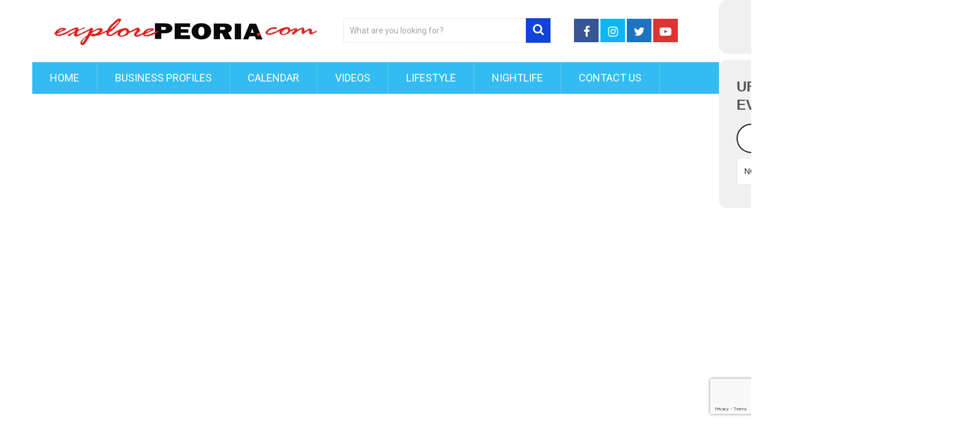

--- FILE ---
content_type: text/html; charset=UTF-8
request_url: https://explorepeoria.com/event-organizer/river-valley-big-band/
body_size: 20105
content:
<!DOCTYPE html>
<html class="no-js" lang="en-US">
<head>
	<meta charset="UTF-8">
	<!-- Always force latest IE rendering engine (even in intranet) & Chrome Frame -->
	<!--[if IE ]>
	<meta http-equiv="X-UA-Compatible" content="IE=edge,chrome=1">
	<![endif]-->
	<link rel="profile" href="http://gmpg.org/xfn/11"/>
	
                    <link rel="icon" href="http://explorepeoria.com/wp-content/uploads/favicon-32x32-2.png" type="image/x-icon"/>
        
                    <meta name="msapplication-TileImage" content="https://explorepeoria.com/wp-content/uploads/E-for-Favicon.jpg">        
                    <link rel="apple-touch-icon-precomposed" href="https://explorepeoria.com/wp-content/uploads/E-for-Favicon.jpg">        
                    <meta name="viewport" content="width=device-width, initial-scale=1">
            <meta name="apple-mobile-web-app-capable" content="yes">
            <meta name="apple-mobile-web-app-status-bar-style" content="black">
        
        	<link rel="pingback" href="https://explorepeoria.com/xmlrpc.php"/>
	<meta name='robots' content='index, follow, max-image-preview:large, max-snippet:-1, max-video-preview:-1'/>
<script type="text/javascript">document.documentElement.className=document.documentElement.className.replace(/\bno-js\b/,'js');</script><!-- Google tag (gtag.js) consent mode dataLayer added by Site Kit -->
<script type="text/javascript" id="google_gtagjs-js-consent-mode-data-layer">//<![CDATA[
window.dataLayer=window.dataLayer||[];function gtag(){dataLayer.push(arguments);}gtag('consent','default',{"ad_personalization":"denied","ad_storage":"denied","ad_user_data":"denied","analytics_storage":"denied","functionality_storage":"denied","security_storage":"denied","personalization_storage":"denied","region":["AT","BE","BG","CH","CY","CZ","DE","DK","EE","ES","FI","FR","GB","GR","HR","HU","IE","IS","IT","LI","LT","LU","LV","MT","NL","NO","PL","PT","RO","SE","SI","SK"],"wait_for_update":500});window._googlesitekitConsentCategoryMap={"statistics":["analytics_storage"],"marketing":["ad_storage","ad_user_data","ad_personalization"],"functional":["functionality_storage","security_storage"],"preferences":["personalization_storage"]};window._googlesitekitConsents={"ad_personalization":"denied","ad_storage":"denied","ad_user_data":"denied","analytics_storage":"denied","functionality_storage":"denied","security_storage":"denied","personalization_storage":"denied","region":["AT","BE","BG","CH","CY","CZ","DE","DK","EE","ES","FI","FR","GB","GR","HR","HU","IE","IS","IT","LI","LT","LU","LV","MT","NL","NO","PL","PT","RO","SE","SI","SK"],"wait_for_update":500};
//]]></script>
<!-- End Google tag (gtag.js) consent mode dataLayer added by Site Kit -->

	<!-- This site is optimized with the Yoast SEO plugin v26.8 - https://yoast.com/product/yoast-seo-wordpress/ -->
	<title>River Valley Big Band Archives - Explore Peoria</title>
	<link rel="canonical" href="https://explorepeoria.com/event-organizer/river-valley-big-band/"/>
	<meta property="og:locale" content="en_US"/>
	<meta property="og:type" content="article"/>
	<meta property="og:title" content="River Valley Big Band Archives - Explore Peoria"/>
	<meta property="og:url" content="https://explorepeoria.com/event-organizer/river-valley-big-band/"/>
	<meta property="og:site_name" content="Explore Peoria"/>
	<meta name="twitter:card" content="summary_large_image"/>
	<meta name="twitter:site" content="@explorepeoria"/>
	<script type="application/ld+json" class="yoast-schema-graph">{"@context":"https://schema.org","@graph":[{"@type":"CollectionPage","@id":"https://explorepeoria.com/event-organizer/river-valley-big-band/","url":"https://explorepeoria.com/event-organizer/river-valley-big-band/","name":"River Valley Big Band Archives - Explore Peoria","isPartOf":{"@id":"https://explorepeoria.com/#website"},"breadcrumb":{"@id":"https://explorepeoria.com/event-organizer/river-valley-big-band/#breadcrumb"},"inLanguage":"en-US"},{"@type":"BreadcrumbList","@id":"https://explorepeoria.com/event-organizer/river-valley-big-band/#breadcrumb","itemListElement":[{"@type":"ListItem","position":1,"name":"Home","item":"https://explorepeoria.com/"},{"@type":"ListItem","position":2,"name":"River Valley Big Band"}]},{"@type":"WebSite","@id":"https://explorepeoria.com/#website","url":"https://explorepeoria.com/","name":"Explore Peoria","description":"The Peoria Illinois Events &amp; Entertainment Authority","publisher":{"@id":"https://explorepeoria.com/#organization"},"potentialAction":[{"@type":"SearchAction","target":{"@type":"EntryPoint","urlTemplate":"https://explorepeoria.com/?s={search_term_string}"},"query-input":{"@type":"PropertyValueSpecification","valueRequired":true,"valueName":"search_term_string"}}],"inLanguage":"en-US"},{"@type":"Organization","@id":"https://explorepeoria.com/#organization","name":"ExplorePeoria.com","url":"https://explorepeoria.com/","logo":{"@type":"ImageObject","inLanguage":"en-US","@id":"https://explorepeoria.com/#/schema/logo/image/","url":"https://explorepeoria.com/wp-content/uploads/ExplorePeoria.com-logo.jpg","contentUrl":"https://explorepeoria.com/wp-content/uploads/ExplorePeoria.com-logo.jpg","width":800,"height":339,"caption":"ExplorePeoria.com"},"image":{"@id":"https://explorepeoria.com/#/schema/logo/image/"},"sameAs":["https://www.facebook.com/explorepeoria","https://x.com/explorepeoria","https://www.instagram.com/explorepeoriaillinois","https://www.youtube.com/channel/UCVJWnxpBusHcHaY-9VBHUCg"]}]}</script>
	<!-- / Yoast SEO plugin. -->


<script type='application/javascript' id='pys-version-script'>console.log('PixelYourSite Free version 11.1.5.2');</script>
<link rel='dns-prefetch' href='//www.googletagmanager.com'/>
<link rel="alternate" type="application/rss+xml" title="Explore Peoria &raquo; Feed" href="https://explorepeoria.com/feed/"/>
<link rel="alternate" type="application/rss+xml" title="Explore Peoria &raquo; River Valley Big Band Event Organizer Feed" href="https://explorepeoria.com/event-organizer/river-valley-big-band/feed/"/>
<style id='wp-img-auto-sizes-contain-inline-css' type='text/css'>img:is([sizes=auto i],[sizes^="auto," i]){contain-intrinsic-size:3000px 1500px}</style>
<style id='wp-emoji-styles-inline-css' type='text/css'>img.wp-smiley,img.emoji{display:inline!important;border:none!important;box-shadow:none!important;height:1em!important;width:1em!important;margin:0 .07em!important;vertical-align:-.1em!important;background:none!important;padding:0!important}</style>
<link rel='stylesheet' id='contact-form-7-css' href='https://explorepeoria.com/wp-content/plugins/contact-form-7/includes/css/styles.css' type='text/css' media='all'/>
<link rel='stylesheet' id='evcal_cal_default-css' href='//explorepeoria.com/wp-content/plugins/eventON/assets/css/eventon_styles.css' type='text/css' media='all'/>
<link rel='stylesheet' id='evo_font_icons-css' href='//explorepeoria.com/wp-content/plugins/eventON/assets/fonts/all.css' type='text/css' media='all'/>
<link rel='stylesheet' id='eventon_dynamic_styles-css' href='//explorepeoria.com/wp-content/plugins/eventON/assets/css/eventon_dynamic_styles.css' type='text/css' media='all'/>
<link rel='stylesheet' id='sociallyviral-stylesheet-css' href='https://explorepeoria.com/wp-content/themes/mts_sociallyviral/style.css' type='text/css' media='all'/>
<style id='sociallyviral-stylesheet-inline-css' type='text/css'>body,.sidebar.c-4-12,#header #s{background-color:#fff;background-image:url(https://explorepeoria.com/wp-content/themes/mts_sociallyviral/images/nobg.png)}#primary-navigation,.navigation ul ul,.pagination a,.pagination .dots,.latestPost-review-wrapper,.single_post .thecategory,.single-prev-next a:hover,.tagcloud a:hover,#commentform input#submit:hover,.contactform #submit:hover,.post-label,.latestPost .review-type-circle.review-total-only,.latestPost .review-type-circle.wp-review-show-total,.bypostauthor .fn:after,#primary-navigation .navigation.mobile-menu-wrapper,#wpmm-megamenu .review-total-only,.owl-controls .owl-dot.active span,.owl-controls .owl-dot:hover span,.owl-prev,.owl-next,.woocommerce a.button,.woocommerce-page a.button,.woocommerce button.button,.woocommerce-page button.button,.woocommerce input.button,.woocommerce-page input.button,.woocommerce #respond input#submit,.woocommerce-page #respond input#submit,.woocommerce #content input.button,.woocommerce-page #content input.button,.woocommerce nav.woocommerce-pagination ul li a,.woocommerce-page nav.woocommerce-pagination ul li a,.woocommerce #content nav.woocommerce-pagination ul li a,.woocommerce-page #content nav.woocommerce-pagination ul li a,.woocommerce .bypostauthor:after,#searchsubmit,.woocommerce nav.woocommerce-pagination ul li span.current,.woocommerce-page nav.woocommerce-pagination ul li span.current,.woocommerce #content nav.woocommerce-pagination ul li span.current,.woocommerce-page #content nav.woocommerce-pagination ul li span.current,.woocommerce nav.woocommerce-pagination ul li a:hover,.woocommerce-page nav.woocommerce-pagination ul li a:hover,.woocommerce #content nav.woocommerce-pagination ul li a:hover,.woocommerce-page #content nav.woocommerce-pagination ul li a:hover,.woocommerce nav.woocommerce-pagination ul li a:focus,.woocommerce-page nav.woocommerce-pagination ul li a:focus,.woocommerce #content nav.woocommerce-pagination ul li a:focus,.woocommerce-page #content nav.woocommerce-pagination ul li a:focus,.woocommerce a.button,.woocommerce-page a.button,.woocommerce button.button,.woocommerce-page button.button,.woocommerce input.button,.woocommerce-page input.button,.woocommerce #respond input#submit,.woocommerce-page #respond input#submit,.woocommerce #content input.button,.woocommerce-page #content input.button{background-color:#33bcf2;color:#fff}#searchform .fa-search,.currenttext,.pagination a:hover,.single .pagination a:hover .currenttext,.page-numbers.current,.pagination .nav-previous a:hover,.pagination .nav-next a:hover,.single-prev-next a,.tagcloud a,#commentform input#submit,.contact-form #mtscontact_submit,.woocommerce-product-search input[type="submit"],.woocommerce-account .woocommerce-MyAccount-navigation li.is-active{background-color:#1143d8}.thecontent a,.post .tags a,#commentform a,.author-posts a:hover,.fn a,a{color:#33bcf2}.latestPost .title:hover,.latestPost .title a:hover,.post-info a:hover,.single_post .post-info a:hover,.copyrights a:hover,.thecontent a:hover,.breadcrumb a:hover,.sidebar.c-4-12 a:hover,.post .tags a:hover,#commentform a:hover,.author-posts a,.reply a:hover,.ajax-search-results li a:hover,.ajax-search-meta .results-link{color:#1143d8}.wpmm-megamenu-showing.wpmm-light-scheme{background-color:#33bcf2!important}input#author:hover,input#email:hover,input#url:hover,#comment:hover,.contact-form input:hover,.contact-form textarea:hover,.woocommerce-product-search input[type="submit"]{border-color:#1143d8}.widget{background:#fff!important}aside.sidebar.c-4-12{background:#fff}.sidebar .widget h3{text-transform:none}</style>
<link rel='stylesheet' id='responsive-css' href='https://explorepeoria.com/wp-content/themes/mts_sociallyviral/css/responsive.css' type='text/css' media='all'/>
<link rel='stylesheet' id='fontawesome-css' href='https://explorepeoria.com/wp-content/themes/mts_sociallyviral/css/font-awesome.min.css' type='text/css' media='all'/>
<link rel='stylesheet' id='__EPYT__style-css' href='https://explorepeoria.com/wp-content/plugins/youtube-embed-plus/styles/ytprefs.min.css' type='text/css' media='all'/>
<style id='__EPYT__style-inline-css' type='text/css'>.epyt-gallery-thumb{width:33.333%}</style>
<script type="text/javascript" src="https://explorepeoria.com/wp-includes/js/jquery/jquery.min.js" id="jquery-core-js"></script>
<script type="text/javascript" src="https://explorepeoria.com/wp-includes/js/jquery/jquery-migrate.min.js" id="jquery-migrate-js"></script>
<script type="text/javascript" id="mts_ajax-js-extra">//<![CDATA[
var mts_ajax_loadposts={"startPage":"1","maxPages":"0","nextLink":"https://explorepeoria.com/event-organizer/river-valley-big-band/page/2/","autoLoad":"","i18n_loadmore":"Load More","i18n_loading":"Loading...","i18n_nomore":"No more posts."};
//]]></script>
<script type="text/javascript" async="async" src="https://explorepeoria.com/wp-content/themes/mts_sociallyviral/js/ajax.js" id="mts_ajax-js"></script>
<script type="text/javascript" src="https://explorepeoria.com/wp-content/themes/mts_sociallyviral/js/history.js" id="historyjs-js"></script>
<script type="text/javascript" src="https://explorepeoria.com/wp-content/plugins/pixelyoursite/dist/scripts/jquery.bind-first-0.2.3.min.js" id="jquery-bind-first-js"></script>
<script type="text/javascript" src="https://explorepeoria.com/wp-content/plugins/pixelyoursite/dist/scripts/js.cookie-2.1.3.min.js" id="js-cookie-pys-js"></script>
<script type="text/javascript" src="https://explorepeoria.com/wp-content/plugins/pixelyoursite/dist/scripts/tld.min.js" id="js-tld-js"></script>
<script type="text/javascript" id="pys-js-extra">//<![CDATA[
var pysOptions={"staticEvents":[],"dynamicEvents":[],"triggerEvents":[],"triggerEventTypes":[],"facebook":{"pixelIds":["460715161158965"],"advancedMatching":[],"advancedMatchingEnabled":false,"removeMetadata":false,"wooVariableAsSimple":false,"serverApiEnabled":false,"wooCRSendFromServer":false,"send_external_id":null,"enabled_medical":false,"do_not_track_medical_param":["event_url","post_title","page_title","landing_page","content_name","categories","category_name","tags"],"meta_ldu":false},"debug":"","siteUrl":"https://explorepeoria.com","ajaxUrl":"https://explorepeoria.com/wp-admin/admin-ajax.php","ajax_event":"bcf47914ee","enable_remove_download_url_param":"1","cookie_duration":"7","last_visit_duration":"60","enable_success_send_form":"","ajaxForServerEvent":"1","ajaxForServerStaticEvent":"1","useSendBeacon":"1","send_external_id":"1","external_id_expire":"180","track_cookie_for_subdomains":"1","google_consent_mode":"1","gdpr":{"ajax_enabled":false,"all_disabled_by_api":false,"facebook_disabled_by_api":false,"analytics_disabled_by_api":false,"google_ads_disabled_by_api":false,"pinterest_disabled_by_api":false,"bing_disabled_by_api":false,"reddit_disabled_by_api":false,"externalID_disabled_by_api":false,"facebook_prior_consent_enabled":true,"analytics_prior_consent_enabled":true,"google_ads_prior_consent_enabled":null,"pinterest_prior_consent_enabled":true,"bing_prior_consent_enabled":true,"cookiebot_integration_enabled":false,"cookiebot_facebook_consent_category":"marketing","cookiebot_analytics_consent_category":"statistics","cookiebot_tiktok_consent_category":"marketing","cookiebot_google_ads_consent_category":"marketing","cookiebot_pinterest_consent_category":"marketing","cookiebot_bing_consent_category":"marketing","consent_magic_integration_enabled":false,"real_cookie_banner_integration_enabled":false,"cookie_notice_integration_enabled":false,"cookie_law_info_integration_enabled":false,"analytics_storage":{"enabled":true,"value":"granted","filter":false},"ad_storage":{"enabled":true,"value":"granted","filter":false},"ad_user_data":{"enabled":true,"value":"granted","filter":false},"ad_personalization":{"enabled":true,"value":"granted","filter":false}},"cookie":{"disabled_all_cookie":false,"disabled_start_session_cookie":false,"disabled_advanced_form_data_cookie":false,"disabled_landing_page_cookie":false,"disabled_first_visit_cookie":false,"disabled_trafficsource_cookie":false,"disabled_utmTerms_cookie":false,"disabled_utmId_cookie":false},"tracking_analytics":{"TrafficSource":"direct","TrafficLanding":"undefined","TrafficUtms":[],"TrafficUtmsId":[]},"GATags":{"ga_datalayer_type":"default","ga_datalayer_name":"dataLayerPYS"},"woo":{"enabled":false},"edd":{"enabled":false},"cache_bypass":"1768960768"};
//]]></script>
<script type="text/javascript" src="https://explorepeoria.com/wp-content/plugins/pixelyoursite/dist/scripts/public.js" id="pys-js"></script>

<!-- Google tag (gtag.js) snippet added by Site Kit -->
<!-- Google Analytics snippet added by Site Kit -->
<script type="text/javascript" src="https://www.googletagmanager.com/gtag/js?id=G-N4Y4JQGH61" id="google_gtagjs-js" async></script>
<script type="text/javascript" id="google_gtagjs-js-after">//<![CDATA[
window.dataLayer=window.dataLayer||[];function gtag(){dataLayer.push(arguments);}gtag("set","linker",{"domains":["explorepeoria.com"]});gtag("js",new Date());gtag("set","developer_id.dZTNiMT",true);gtag("config","G-N4Y4JQGH61");
//]]></script>
<script type="text/javascript" id="__ytprefs__-js-extra">//<![CDATA[
var _EPYT_={"ajaxurl":"https://explorepeoria.com/wp-admin/admin-ajax.php","security":"d8d407e9a0","gallery_scrolloffset":"20","eppathtoscripts":"https://explorepeoria.com/wp-content/plugins/youtube-embed-plus/scripts/","eppath":"https://explorepeoria.com/wp-content/plugins/youtube-embed-plus/","epresponsiveselector":"[\"iframe.__youtube_prefs__\",\"iframe[src*='youtube.com']\",\"iframe[src*='youtube-nocookie.com']\",\"iframe[data-ep-src*='youtube.com']\",\"iframe[data-ep-src*='youtube-nocookie.com']\",\"iframe[data-ep-gallerysrc*='youtube.com']\"]","epdovol":"1","version":"14.2.4","evselector":"iframe.__youtube_prefs__[src], iframe[src*=\"youtube.com/embed/\"], iframe[src*=\"youtube-nocookie.com/embed/\"]","ajax_compat":"","maxres_facade":"eager","ytapi_load":"light","pause_others":"","stopMobileBuffer":"1","facade_mode":"","not_live_on_channel":""};
//]]></script>
<script type="text/javascript" src="https://explorepeoria.com/wp-content/plugins/youtube-embed-plus/scripts/ytprefs.min.js" id="__ytprefs__-js"></script>
<link rel="https://api.w.org/" href="https://explorepeoria.com/wp-json/"/><link rel="EditURI" type="application/rsd+xml" title="RSD" href="https://explorepeoria.com/xmlrpc.php?rsd"/>
<meta name="generator" content="WordPress 6.9"/>
<meta name="generator" content="Site Kit by Google 1.170.0"/><link href="//fonts.googleapis.com/css?family=Roboto:500|Roboto:normal&amp;subset=latin" rel="stylesheet" type="text/css">
<style type="text/css">#logo a{font-family:'Roboto';font-weight:500;font-size:44px;color:#33bcf2}#primary-navigation li,#primary-navigation li a{font-family:'Roboto';font-weight:normal;font-size:18px;color:#fff;text-transform:uppercase}.latestPost .title,.latestPost .title a{font-family:'Roboto';font-weight:normal;font-size:24px;color:#555;line-height:36px}.single-title{font-family:'Roboto';font-weight:normal;font-size:38px;color:#555;line-height:53px}body{font-family:'Roboto';font-weight:normal;font-size:16px;color:#707070}.widget .widget-title{font-family:'Roboto';font-weight:500;font-size:18px;color:#555;text-transform:uppercase}#sidebars .widget{font-family:'Roboto';font-weight:normal;font-size:16px;color:#707070}.footer-widgets{font-family:'Roboto';font-weight:normal;font-size:14px;color:#707070}h1{font-family:'Roboto';font-weight:normal;font-size:38px;color:#555}h2{font-family:'Roboto';font-weight:normal;font-size:34px;color:#555}h3{font-family:'Roboto';font-weight:normal;font-size:30px;color:#555}h4{font-family:'Roboto';font-weight:normal;font-size:28px;color:#555}h5{font-family:'Roboto';font-weight:normal;font-size:24px;color:#555}h6{font-family:'Roboto';font-weight:normal;font-size:20px;color:#555}</style>
<!-- Google Tag Manager -->
<script>(function(w,d,s,l,i){w[l]=w[l]||[];w[l].push({'gtm.start':new Date().getTime(),event:'gtm.js'});var f=d.getElementsByTagName(s)[0],j=d.createElement(s),dl=l!='dataLayer'?'&l='+l:'';j.async=true;j.src='https://www.googletagmanager.com/gtm.js?id='+i+dl;f.parentNode.insertBefore(j,f);})(window,document,'script','dataLayer','GTM-K3K8TRB');</script>
<!-- End Google Tag Manager -->

<!-- ManyChat -->
<script src="//widget.manychat.com/104682892925512.js" async="async"></script>
<meta name="p:domain_verify" content="51e88981b2bc358974235960bd96010b"/><link rel="icon" href="https://explorepeoria.com/wp-content/uploads/E-for-Favicon-65x65.jpg" sizes="32x32"/>
<link rel="icon" href="https://explorepeoria.com/wp-content/uploads/E-for-Favicon.jpg" sizes="192x192"/>
<link rel="apple-touch-icon" href="https://explorepeoria.com/wp-content/uploads/E-for-Favicon.jpg"/>
<meta name="msapplication-TileImage" content="https://explorepeoria.com/wp-content/uploads/E-for-Favicon.jpg"/>
		<style type="text/css" id="wp-custom-css">.evo_lightboxes .color.eventon_list_event .evcal_cblock,.evo_lightboxes .color.eventon_list_event .evoet_cx span{color:#000}.evotax_term_details:after{background:rgba(214,214,214,.6)!important}.evotax_term_card{display:block!important}.tax-event_organizer h1{display:none}.tax-event_location h1{display:none}#evcal_list .eventon_list_event .evcal_cblock,.evo_lightboxes .evo_pop_body .evcal_cblock{color:#4f4e4f!important}#evcal_list .eventon_list_event .evcal_desc em,.evo_lightboxes .evcal_desc em{color:#8c8c8c!important}.ajde_evcal_calendar.color #evcal_list .eventon_list_event .evcal_cblock,.ajde_evcal_calendar.color #evcal_list .eventon_list_event .evcal_desc span.evcal_event_title,.ajde_evcal_calendar.color #evcal_list .eventon_list_event .evcal_desc span.evcal_event_subtitle,.ajde_evcal_calendar.color #evcal_list .eventon_list_event .evcal_desc em,.ajde_evcal_calendar.color #evcal_list .eventon_list_event .eventon_list_event .evcal_desc .evcal_desc_info,.ajde_evcal_calendar.color .eventon_events_list .eventon_list_event .evcal_cblock em.evo_day,.ajde_evcal_calendar.color .evcal_desc .evo_below_title .status_reason,.ajde_evcal_calendar.color .evcal_desc .evo_tz_time .evo_tz,.ajde_evcal_calendar.color .evcal_desc .evo_mytime.tzo_trig i,.ajde_evcal_calendar.color .evcal_desc .evo_mytime.tzo_trig b,.ajde_evcal_calendar.color .evcal_desc .evcal_desc3 em i,.ajde_evcal_calendar.color .evcal_desc .evcal_desc3 .evo_ep_pre,.ajde_evcal_calendar.color .evcal_desc .evcal_desc3 .evo_ep_time,.ajde_evcal_calendar.color .evcal_desc .evo_mytime.tzo_trig:hover i,.ajde_evcal_calendar.color .evcal_desc .evo_mytime.tzo_trig:hover b,.evo_lightboxes .color.eventon_list_event .evcal_cblock,.evo_lightboxes .color.eventon_list_event .evcal_desc span.evcal_event_title,.evo_lightboxes .color.eventon_list_event .evcal_desc span.evcal_event_subtitle,.evo_lightboxes .color.eventon_list_event .evcal_desc em,.evo_lightboxes .color.eventon_list_event .evcal_desc .evcal_desc_info,.evo_lightboxes .color.eventon_list_event .evcal_cblock em.evo_day,.evo_lightboxes .color.eventon_list_event .evcal_desc .evo_tz_time>*,.evo_lightboxes .color.eventon_list_event .evcal_desc .evo_mytime.tzo_trig i,.evo_lightboxes .color.eventon_list_event .evcal_desc .evo_mytime.tzo_trig b{color:#222}.ajde_evcal_calendar.color.etttc_custom,.evo_lightboxes .eventon_list_event.color.etttc_custom{--evo_ett_color:#fff;--ett_title_color:#777676;--ett_subtitle_color:#fff;--ett_dateblock_color:#ac2b2b}</style>
		<style id="sccss">.widget-title{background-color:#dd2525;color:#fff!important;padding:10px!important}a.toplink{top:10px}.tribe-events-button{display:none!important}@media only screen and (max-width:480px){.breadcrumb{display:none}}#text-2{background-color:#dd2525;color:#fff;text-align:center}#text-2 h4{color:#fff!important}#text-2 .textwidget{padding:10px}#wp-subscribe{background:#09f none repeat scroll 0 0!important}#wp-subscribe h4.title,#wp-subscribe p.text,#wp-subscribe p{color:#fff!important}#wp-subscribe input.email-field{background:#fff none repeat scroll 0 0!important;color:#000!important}#wp-subscribe input.submit{background:#fff none repeat scroll 0 0!important;color:#000!important}#mtscontact_form{display:none}#header .header-search{float:none;width:100%;max-width:353px}</style><link rel='stylesheet' id='evo_single_event-css' href='//explorepeoria.com/wp-content/plugins/eventON/assets/css/evo_event_styles.css' type='text/css' media='all'/>
</head>
<body id="blog" class="archive tax-event_organizer term-river-valley-big-band term-2175 wp-embed-responsive wp-theme-mts_sociallyviral main">    
	<div class="main-container">
		<header id="site-header" role="banner" itemscope itemtype="http://schema.org/WPHeader">
			<div class="container">
				<div id="header">
					<div class="logo-wrap">
																												  <h2 id="logo" class="image-logo" itemprop="headline">
										<a href="https://explorepeoria.com"><img src="http://explorepeoria.com/wp-content/uploads/ExplorePeoria.comlogohorizontal.jpg" alt="Explore Peoria" width="465" height="47"></a>
									</h2><!-- END #logo -->
																		</div>

											<div class="header-search"><form method="get" id="searchform" class="search-form" action="https://explorepeoria.com" _lpchecked="1">
	<fieldset>
		<input type="search" name="s" id="s" value="" placeholder="What are you looking for?"/>
		<button id="search-image" class="sbutton" type="submit" value="">
	    		<i class="fa fa-search"></i>
	    	</button>
	</fieldset>
</form>
</div>
					
											<div class="header-social">
					        					            					                <a href="https://www.facebook.com/ExplorePeoria/" class="header-facebook" style="background: #375593" target="_blank"><span class="fa fa-facebook"></span></a>
					            					        					            					                <a href="https://www.instagram.com/explorepeoriaillinois/" class="header-instagram" style="background: #0eb6f6" target="_blank"><span class="fa fa-instagram"></span></a>
					            					        					            					                <a href="https://twitter.com/explorepeoria" class="header-twitter" style="background: #1e73be" target="_blank"><span class="fa fa-twitter"></span></a>
					            					        					            					                <a href="https://www.youtube.com/channel/UCVJWnxpBusHcHaY-9VBHUCg" class="header-youtube-play" style="background: #dd3333" target="_blank"><span class="fa fa-youtube-play"></span></a>
					            					        					            					                <a href="" class="header-pinterest" style="background: " target="_blank"><span class="fa fa-pinterest"></span></a>
					            					        					    </div>
					
					

			        											<div id="primary-navigation" class="primary-navigation" role="navigation" itemscope itemtype="http://schema.org/SiteNavigationElement">
											<a href="#" id="pull" class="toggle-mobile-menu">Menu</a>
													<nav class="navigation clearfix">
																	<ul id="menu-top-menu" class="menu clearfix"><li id="menu-item-350" class="menu-item menu-item-type-custom menu-item-object-custom menu-item-home menu-item-350"><a href="http://explorepeoria.com/">Home</a></li>
<li id="menu-item-17067" class="menu-item menu-item-type-taxonomy menu-item-object-category menu-item-17067"><a href="https://explorepeoria.com/category/biz-profile/">Business Profiles</a></li>
<li id="menu-item-400" class="menu-item menu-item-type-custom menu-item-object-custom menu-item-400"><a href="http://explorepeoria.com/events">Calendar</a></li>
<li id="menu-item-3690" class="menu-item menu-item-type-post_type menu-item-object-page menu-item-3690"><a href="https://explorepeoria.com/entertainment-report-videos/">Videos</a></li>
<li id="menu-item-353" class="menu-item menu-item-type-taxonomy menu-item-object-category menu-item-353"><a href="https://explorepeoria.com/category/lifestyle/">Lifestyle</a></li>
<li id="menu-item-354" class="menu-item menu-item-type-taxonomy menu-item-object-category menu-item-354"><a href="https://explorepeoria.com/category/nightlife/">Nightlife</a></li>
<li id="menu-item-4169" class="menu-item menu-item-type-post_type menu-item-object-page menu-item-4169"><a href="https://explorepeoria.com/contact-us/">Contact Us</a></li>
</ul>															</nav>
							<nav class="navigation mobile-only clearfix mobile-menu-wrapper">
								<ul id="menu-top-menu-1" class="menu clearfix"><li class="menu-item menu-item-type-custom menu-item-object-custom menu-item-home menu-item-350"><a href="http://explorepeoria.com/">Home</a></li>
<li class="menu-item menu-item-type-taxonomy menu-item-object-category menu-item-17067"><a href="https://explorepeoria.com/category/biz-profile/">Business Profiles</a></li>
<li class="menu-item menu-item-type-custom menu-item-object-custom menu-item-400"><a href="http://explorepeoria.com/events">Calendar</a></li>
<li class="menu-item menu-item-type-post_type menu-item-object-page menu-item-3690"><a href="https://explorepeoria.com/entertainment-report-videos/">Videos</a></li>
<li class="menu-item menu-item-type-taxonomy menu-item-object-category menu-item-353"><a href="https://explorepeoria.com/category/lifestyle/">Lifestyle</a></li>
<li class="menu-item menu-item-type-taxonomy menu-item-object-category menu-item-354"><a href="https://explorepeoria.com/category/nightlife/">Nightlife</a></li>
<li class="menu-item menu-item-type-post_type menu-item-object-page menu-item-4169"><a href="https://explorepeoria.com/contact-us/">Contact Us</a></li>
</ul>							</nav>
											</div>
					 

				</div><!-- #header-->
			</div><!--.container-->
		</header>
		
<div class='wrap evotax_term_card evo_organizer_card alignwide'>
	<div class='evo_card_wrapper'>	

		<div id='' class="content-area">

			<div class='eventon site-main'>
				<header class='page-header'>
					<h1 class="page-title">Events by this organizer</h1>
				</header>

				<div class='entry-content'>
					<div class='evo_term_top_section dfx evofx_dr_r evogap10 evomarb10'>
						
							

						<div class='evo_tax_details'>
							<h2 class="tax_term_name organizer_name evo_h2 ttu"><span></span></h2>		
							
							<p class='evo_taxlb_contacts mar0 padt10 evodfx evogap10 evofx_jc_fs evofx_dr_c'>

																															</p>
										

							
						</div>
					</div>

					
							<div class='evo_term_events'>
		<h3 class="evotax_term_subtitle ">Upcoming Events</h3>						
		<!-- EventON Calendar --><div id='evcal_calendar_611' class='list_cal ajde_evcal_calendar clean esty_0 ul etttc_custom ' data-cal=''><div id='evcal_head' class='calendar_header '><div class='evo_cal_above evodfx evofx_dr_r marb5 evofx_ww'><button class='cal_head_btn evo-gototoday-btn' style='' data-mo='1' data-yr='2026' data-dy='' aria-label='Go to today'>Current Month</button></div><div class='evo_cal_above_content'></div><div class='evo_header_title '></div><div class='evo_cal_header_end_content'>					
				<div class='evo_search_bar '>
					<div class='evo_search_bar_in'>
						<label for='saddr-input' class='sr-only'>Search Events</label>		
						<input id='evo_search_bar_in_611' class='evo_search_bar_in_field' type="text" placeholder='Search Events' data-role="none"/>
						<a class="evosr_search_clear_btn"><i class="fa fa-close"></i></a>
						<a class="evosr_search_btn"><i class="fa fa-search"></i></a>
					</div>
				</div>

			</div></div><div class='evo_filter_bar evo_main_filter_bar eventon_sorting_section '><div class='evo_filter_container evodfx evo_fx_ai_c'><div class='evo_filter_container_in'><div class='eventon_filter_line'><div class='evo_loading_bar_holder h100 loading_filters swipe' style='min-height:30px;'><div class='nesthold r g10'><div class='evo_loading_bar wid_100% hi_30px' style='width:100%; height:30px; margin-bottom:1px;'></div><div class='evo_loading_bar wid_100% hi_30px' style='width:100%; height:30px; margin-bottom:1px;'></div><div class='evo_loading_bar wid_100% hi_30px' style='width:100%; height:30px; margin-bottom:1px;'></div><div class='evo_loading_bar wid_100% hi_30px' style='width:100%; height:30px; margin-bottom:1px;'></div><div class='evo_loading_bar wid_100% hi_30px' style='width:100%; height:30px; margin-bottom:1px;'></div></div></div></div></div><div class='evo_filter_nav evo_filter_l'><i class='fa fa-chevron-left'></i></div><div class='evo_filter_nav evo_filter_r'><i class='fa fa-chevron-right'></i></div></div><div class='evo_filter_aply_btns'></div><div class='evo_filter_menu'></div></div><div id='eventon_loadbar_section'><div id='eventon_loadbar'></div></div><!-- Events List --><div class='evo_events_list_box'><div id='evcal_list' class='eventon_events_list sep_months evcal_list_month'><div class='eventon_list_event no_events'><p class='no_events'>No Events</p></div>			</div>
			</div><!-- evo_events_list_box -->	
			<div class='clear'></div>
					 	<div id='evcal_footer' class='evo_bottom' style='display:none'>
		 		<div class='evo_cal_data' data-sc="{&quot;accord&quot;:&quot;no&quot;,&quot;bottom_nav&quot;:&quot;no&quot;,&quot;cal_id&quot;:&quot;&quot;,&quot;cal_init_nonajax&quot;:&quot;no&quot;,&quot;calendar_type&quot;:&quot;list&quot;,&quot;ep_fields&quot;:&quot;&quot;,&quot;etc_override&quot;:&quot;no&quot;,&quot;evc_open&quot;:&quot;no&quot;,&quot;event_count&quot;:0,&quot;event_location&quot;:&quot;all&quot;,&quot;event_order&quot;:&quot;ASC&quot;,&quot;event_organizer&quot;:&quot;2175&quot;,&quot;event_parts&quot;:&quot;no&quot;,&quot;event_past_future&quot;:&quot;all&quot;,&quot;event_status&quot;:&quot;all&quot;,&quot;event_tag&quot;:&quot;all&quot;,&quot;event_type&quot;:&quot;all&quot;,&quot;event_type_2&quot;:&quot;all&quot;,&quot;event_virtual&quot;:&quot;all&quot;,&quot;eventtop_date_style&quot;:0,&quot;eventtop_style&quot;:&quot;0&quot;,&quot;exp_jumper&quot;:&quot;no&quot;,&quot;exp_so&quot;:&quot;no&quot;,&quot;filter_relationship&quot;:&quot;AND&quot;,&quot;filter_show_set_only&quot;:&quot;no&quot;,&quot;filter_style&quot;:&quot;default&quot;,&quot;filter_type&quot;:&quot;default&quot;,&quot;filters&quot;:&quot;yes&quot;,&quot;fixed_month&quot;:&quot;1&quot;,&quot;fixed_year&quot;:&quot;2026&quot;,&quot;focus_end_date_range&quot;:&quot;1780289999&quot;,&quot;focus_start_date_range&quot;:&quot;1767247200&quot;,&quot;ft_event_priority&quot;:&quot;no&quot;,&quot;hide_arrows&quot;:&quot;no&quot;,&quot;hide_cancels&quot;:&quot;no&quot;,&quot;hide_empty_months&quot;:&quot;yes&quot;,&quot;hide_end_time&quot;:&quot;no&quot;,&quot;hide_et_dn&quot;:&quot;no&quot;,&quot;hide_et_extra&quot;:&quot;no&quot;,&quot;hide_et_tags&quot;:&quot;no&quot;,&quot;hide_et_tl&quot;:&quot;no&quot;,&quot;hide_ft&quot;:&quot;no&quot;,&quot;hide_ft_img&quot;:&quot;no&quot;,&quot;hide_month_headers&quot;:&quot;no&quot;,&quot;hide_mult_occur&quot;:&quot;no&quot;,&quot;hide_past&quot;:&quot;no&quot;,&quot;hide_past_by&quot;:&quot;ee&quot;,&quot;hide_so&quot;:&quot;no&quot;,&quot;ics&quot;:&quot;no&quot;,&quot;jumper&quot;:&quot;no&quot;,&quot;jumper_count&quot;:5,&quot;jumper_offset&quot;:&quot;0&quot;,&quot;lang&quot;:&quot;L1&quot;,&quot;layout_changer&quot;:&quot;no&quot;,&quot;livenow_bar&quot;:&quot;yes&quot;,&quot;mapformat&quot;:&quot;roadmap&quot;,&quot;mapiconurl&quot;:&quot;&quot;,&quot;maps_load&quot;:&quot;no&quot;,&quot;mapscroll&quot;:&quot;true&quot;,&quot;mapzoom&quot;:&quot;18&quot;,&quot;members_only&quot;:&quot;no&quot;,&quot;ml_priority&quot;:&quot;no&quot;,&quot;ml_toend&quot;:&quot;no&quot;,&quot;month_incre&quot;:0,&quot;number_of_months&quot;:&quot;5&quot;,&quot;only_ft&quot;:&quot;no&quot;,&quot;pec&quot;:&quot;&quot;,&quot;s&quot;:&quot;&quot;,&quot;search&quot;:&quot;&quot;,&quot;search_all&quot;:&quot;no&quot;,&quot;sep_month&quot;:&quot;yes&quot;,&quot;show_et_ft_img&quot;:&quot;no&quot;,&quot;show_limit&quot;:&quot;no&quot;,&quot;show_limit_ajax&quot;:&quot;no&quot;,&quot;show_limit_paged&quot;:1,&quot;show_limit_redir&quot;:&quot;&quot;,&quot;show_repeats&quot;:&quot;no&quot;,&quot;show_search&quot;:&quot;no&quot;,&quot;show_upcoming&quot;:0,&quot;show_year&quot;:&quot;no&quot;,&quot;social_share&quot;:&quot;no&quot;,&quot;sort_by&quot;:&quot;sort_date&quot;,&quot;tile_bg&quot;:0,&quot;tile_bg_size&quot;:&quot;full&quot;,&quot;tile_count&quot;:2,&quot;tile_height&quot;:0,&quot;tile_style&quot;:0,&quot;tiles&quot;:&quot;no&quot;,&quot;ux_val&quot;:&quot;3a&quot;,&quot;view_switcher&quot;:&quot;no&quot;,&quot;wpml_l1&quot;:&quot;&quot;,&quot;wpml_l2&quot;:&quot;&quot;,&quot;wpml_l3&quot;:&quot;&quot;,&quot;x_ids&quot;:&quot;&quot;,&quot;yl_priority&quot;:&quot;no&quot;,&quot;yl_toend&quot;:&quot;no&quot;,&quot;fixed_day&quot;:&quot;20&quot;,&quot;_cver&quot;:&quot;5.0.6&quot;}" data-filter_data="[]" data-nav_data="{&quot;month_title&quot;:&quot;&lt;p id=&#039;evcal_cur&#039; class=&#039;evo_month_title padr10&#039;&gt; January, 2026&lt;\/p&gt;&quot;,&quot;arrows&quot;:&quot;&lt;p class=&#039;evo_arrows&#039;&gt;\r\n\t\t\t\t\t&lt;button id=&#039;evcal_prev&#039; class=&#039;evcal_arrows evcal_btn_prev evodfx evofx_jc_c evofx_ai_c&#039; aria-label=&#039;Previous Month&#039;&gt;&lt;i class=&#039;fa fa-chevron-left&#039; aria-hidden=&#039;true&#039;&gt;&lt;\/i&gt;&lt;\/button&gt;\r\n\t\t\t\t\t&lt;button id=&#039;evcal_next&#039; class=&#039;evcal_arrows evo_arrow_next evcal_btn_next evodfx evofx_jc_c evofx_ai_c&#039; aria-label=&#039;Next Month&#039;&gt;&lt;i class=&#039;fa fa-chevron-right&#039; aria-hidden=&#039;true&#039;&gt;&lt;\/i&gt;&lt;\/button&gt;\r\n\t\t\t\t\t&lt;\/p&gt;&quot;}" data-od="{&quot;lang_no_events&quot;:&quot;No Events&quot;,&quot;cal_tz_offset&quot;:-360,&quot;cal_tz&quot;:&quot;America\/Chicago&quot;}"></div>
		 		<div class='evo_cal_events' data-events=""></div>
		 	</div>
				
			
						</div><!-- EventON End -->
			</div>	

						
				</div>
			</div>
		</div>

		<div class='evo_sidebar'>	<aside id="sidebar" class="sidebar c-4-12 mts-sidebar-sidebar" role="complementary" itemscope itemtype="http://schema.org/WPSideBar">
		<div id="custom_html-2" class="widget_text widget widget_custom_html"><div class="textwidget custom-html-widget"><p align="center"><a target="_blank" href="https://explorepeoria.com/win-our-2026-valentines-day-contest">
<img border="0" src="https://explorepeoria.com/wp-content/uploads/ValentinesDay2026forEP.jpg" width="300" height="248"></a></p>
<p align="center"><a target="_blank" href="https://explorepeoria.com/win-4-tickets-to-a-peoria-rivermen-game">
<img border="0" src="https://explorepeoria.com/wp-content/uploads/Rivermen23-24forEP.jpg" width="300" height="248"></a></p>

</div></div><div id="custom_html-3" class="widget_text widget widget_custom_html"><h3 class="widget-title">Get Our Free Newsletter</h3><div class="textwidget custom-html-widget"><div class="AW-Form-332755141"></div>
<script type="text/javascript">(function(d,s,id){var js,fjs=d.getElementsByTagName(s)[0];if(d.getElementById(id))return;js=d.createElement(s);js.id=id;js.src="//forms.aweber.com/form/41/332755141.js";fjs.parentNode.insertBefore(js,fjs);}(document,"script","aweber-wjs-vi8n921yx"));</script></div></div><div id="evcalwidget_sc-2" class="widget EvcalWidget_SC"><h3 class="widget-title">Events</h3><div id='evcal_widget' class='evo_widget'><!-- EventON Calendar --><div id='evcal_calendar_352' class='list_cal ajde_evcal_calendar sev cev color esty_2 etttc_custom ' data-cal=''><div id='evcal_head' class='calendar_header '><div class='evo_cal_above evodfx evofx_dr_r marb5 evofx_ww'><button class='cal_head_btn evo-gototoday-btn' style='' data-mo='1' data-yr='2026' data-dy='' aria-label='Go to today'>Current Month</button></div><div class='evo_cal_above_content'></div><div class='evo_header_title '></div><div class='evo_cal_header_end_content'>					
				<div class='evo_search_bar '>
					<div class='evo_search_bar_in'>
						<label for='saddr-input' class='sr-only'>Search Events</label>		
						<input id='evo_search_bar_in_352' class='evo_search_bar_in_field' type="text" placeholder='Search Events' data-role="none"/>
						<a class="evosr_search_clear_btn"><i class="fa fa-close"></i></a>
						<a class="evosr_search_btn"><i class="fa fa-search"></i></a>
					</div>
				</div>

			</div></div><div class='evo_filter_bar evo_main_filter_bar eventon_sorting_section '><div class='evo_filter_container evodfx evo_fx_ai_c'><div class='evo_filter_container_in'><div class='eventon_filter_line'><div class='evo_loading_bar_holder h100 loading_filters swipe' style='min-height:30px;'><div class='nesthold r g10'><div class='evo_loading_bar wid_100% hi_30px' style='width:100%; height:30px; margin-bottom:1px;'></div><div class='evo_loading_bar wid_100% hi_30px' style='width:100%; height:30px; margin-bottom:1px;'></div><div class='evo_loading_bar wid_100% hi_30px' style='width:100%; height:30px; margin-bottom:1px;'></div><div class='evo_loading_bar wid_100% hi_30px' style='width:100%; height:30px; margin-bottom:1px;'></div><div class='evo_loading_bar wid_100% hi_30px' style='width:100%; height:30px; margin-bottom:1px;'></div></div></div></div></div><div class='evo_filter_nav evo_filter_l'><i class='fa fa-chevron-left'></i></div><div class='evo_filter_nav evo_filter_r'><i class='fa fa-chevron-right'></i></div></div><div class='evo_filter_aply_btns'></div><div class='evo_filter_menu'></div></div><div id='eventon_loadbar_section'><div id='eventon_loadbar'></div></div><!-- Events List --><div class='evo_events_list_box'><div id='evcal_list' class='eventon_events_list sep_months evcal_list_month'><div class='evcal_month_line' data-d='eml_1_2026'><p>January</p></div><div class='sep_month_events ' data-d='eml_1_2026'><div id="event_19190_0" class="eventon_list_event evo_eventtop scheduled  event clrW no_et event_19190_0" data-event_id="19190" data-ri="0r" data-time="1769040000-1769061540" data-colr="#ffffff" itemscope itemtype='http://schema.org/Event'><div class="evo_event_schema" style="display:none"><a itemprop='url' href='https://explorepeoria.com/events/bradley-braves-vs-indiana-state-4/'></a><meta itemprop='image' content="https://explorepeoria.com/wp-content/uploads/Bradley-Basketball.jpg"/><meta itemprop='startDate' content="2026-1-21T18:00-6:00"/><meta itemprop='endDate' content="2026-1-21T23:59-6:00"/><meta itemprop='eventStatus' content="https://schema.org/EventScheduled"/><meta itemprop='eventAttendanceMode' itemscope itemtype="https://schema.org/OnlineEventAttendanceMode"/><div style="display:none" itemprop="location" itemscope itemtype="http://schema.org/Place"><span itemprop="name">Carver Arena at the Peoria Civic Center</span><span itemprop="address" itemscope itemtype="http://schema.org/PostalAddress"><item itemprop="streetAddress">201 SW Jefferson Ave in Peoria</item></span></div><div itemprop="organizer" itemscope="" itemtype="http://schema.org/Organization"><meta itemprop="name" content="Bradley Basketball">
				    	</div><div itemprop="performer" itemscope="" itemtype="http://schema.org/Person"><meta itemprop="name" content="Bradley Basketball"></div><script type="application/ld+json">{"@context": "http://schema.org","@type": "Event",
				"@id": "event_19190_0",
				"eventAttendanceMode":"https://schema.org/OnlineEventAttendanceMode",
				"eventStatus":"https://schema.org/EventScheduled",
				"name": "Bradley Braves vs Indiana State",
				"url": "https://explorepeoria.com/events/bradley-braves-vs-indiana-state-4/",
				"startDate": "2026-1-21T18:00-6:00",
				"endDate": "2026-1-21T23:59-6:00",
				"image":"https://explorepeoria.com/wp-content/uploads/Bradley-Basketball.jpg", 
				"description":"Bradley Basketball will take on Indiana State in the Peoria Civic Center's Carver arena beginning at 6 pm.  Tickets start at $10 and are available on <a href='http://ticketmaster.evyy.net/c/259509/264167/4272?u=https://www.ticketmaster.com/search?q=Bradley Basketball' target='_blank' rel='noopener'>Ticketmaster.com</a>","location":[{"@type":"Place","name":"Carver Arena at the Peoria Civic Center","address":{"@type": "PostalAddress","streetAddress":"201 SW Jefferson Ave in Peoria"}}],"organizer":[{"@type":"Organization","name":"Bradley Basketball"}]}</script></div>
				<p class="desc_trig_outter" style=""><a data-gmap_status="null" data-exlk="0" style="background-color: #ffffff;" id="evc_176904000019190" href="#" class="desc_trig sin_val evcal_list_a" data-ux_val="1" data-ux_val_mob="-"><span class='evoet_c0 evoet_cx '><span class='evoet_title evcal_desc2 evcal_event_title ' itemprop='name'>Bradley Braves vs Indiana State</span><span class='event_location_attrs' data-location_address="201 SW Jefferson Ave in Peoria" data-location_type="address" data-location_name="Carver Arena at the Peoria Civic Center" data-location_url="https://explorepeoria.com/event-location/carver-arena-at-the-peoria-civic-center/" data-location_status="true" data-locid="104"></span><span class='evoet_dayblock evcal_cblock ' data-bgcolor='#ffffff' data-smon='January' data-syr='2026' data-bub=''><span class='evo_start  evofxdrc'><em class='day'>wed</em><em class='date'>21</em><em class='month'>jan</em><em class='time'>6:00 pm</em></span></span></span><span class='evoet_data' data-d="{&quot;loc.n&quot;:&quot;Carver Arena at the Peoria Civic Center&quot;,&quot;orgs&quot;:{&quot;652&quot;:&quot;Bradley Basketball&quot;},&quot;tags&quot;:{&quot;vir&quot;:&quot;Virtual Event&quot;}}" data-bgc="#ffffff" data-bggrad=""></span></a></p><div class='event_description evcal_eventcard ' style="display:none"><div class='evocard_row'><div id='event_ftimage' class='evocard_box ftimage' data-c='' style=''><div class='evocard_main_image_hold' data-t='Loading Image..'><div class='evocard_main_image evo_img_triglb evocd_img_full evobr15 evobgsc evobgpc evodfx evofx_jc_c evofx_ai_c evofz48 full' style='height:200pxpx; background-image:url();' data-f="https://explorepeoria.com/wp-content/uploads/Bradley-Basketball.jpg" data-h="250" data-w="400" data-ratio="0.625" data-event_id="19190" data-ri="0" data-t='Loading Image..'><span style='height:200pxpx; background-image:url(https://explorepeoria.com/wp-content/uploads/Bradley-Basketball.jpg)'></span></div></div></div></div><!-- row close --><div class='evocard_row'><div id='event_eventdetails' class='evocard_box eventdetails' data-c='' style=''><div class="evo_metarow_details evorow evcal_evdata_row evcal_event_details">
    <div class="event_excerpt" style="display:none"><h3 class="padb5 evo_h3">Event Details</h3><p>Bradley Basketball will take on Indiana State in the Peoria Civic Center's Carver arena beginning at 6 pm.  Tickets start at $10 and are available on</p></div><span class='evcal_evdata_icons'><i class='fa fa-align-justify'></i></span>    <div class="evcal_evdata_cell ">
        <div class="eventon_full_description">
            <h3 class="padb5 evo_h3"><span class='evcal_evdata_icons'><i class='fa fa-align-justify'></i></span>Event Details</h3>
            <div class="eventon_desc_in" itemprop="description">
                Bradley Basketball will take on Indiana State in the Peoria Civic Center's Carver arena beginning at 6 pm.  Tickets start at $10 and are available on <a href="http://ticketmaster.evyy.net/c/259509/264167/4272?u=https://www.ticketmaster.com/search?q=Bradley Basketball" target="_blank" rel="noopener">Ticketmaster.com</a>            </div>
            <div class='clear'></div>        </div>
    </div>
</div></div></div><!-- row close --><div class='evocard_row bx2 bx'><div id='event_time' class='evocard_box time' data-c='' style=''><div class='evo_metarow_time evorow evcal_evdata_row evcal_evrow_sm '>
		<span class='evcal_evdata_icons'><i class='fa fa-clock-o'></i></span>
		<div class='evcal_evdata_cell'>							
			<h3 class='evo_h3'><span class='evcal_evdata_icons'><i class='fa fa-clock-o'></i></span>Time</h3><div><span class='evo_eventcard_time_t evogap5 evofxww'><span class="start">January 21, 2026</span> <span class="stime">6:00 pm</span></span><span class='evo_tz marr5'>(GMT-06:00)</span></div>
		</div>
	</div></div><div id='event_location' class='evocard_box location' data-c='' style=''><div class='evcal_evdata_row evo_metarow_time_location evorow '>
		
			<span class='evcal_evdata_icons'><i class='fa fa-map-marker'></i></span>
			<div class='evcal_evdata_cell' data-loc_tax_id='104'><h3 class='evo_h3 evodfx'><span class='evcal_evdata_icons'><i class='fa fa-map-marker'></i></span>Location</h3><p class='evo_location_name'>Carver Arena at the Peoria Civic Center</p><p class='evo_location_address evodfxi evogap10'>201 SW Jefferson Ave in Peoria</p><div class='padt10'><span class='evo_btn_arr evolb_trigger' data-lbvals="{&quot;lbdata&quot;:{&quot;class&quot;:&quot;evo_location_lb_104&quot;,&quot;additional_class&quot;:&quot;lb_max&quot;,&quot;title&quot;:&quot;Carver Arena at the Peoria Civic Center&quot;},&quot;adata&quot;:{&quot;a&quot;:&quot;eventon_get_tax_card_content&quot;,&quot;end&quot;:&quot;client&quot;,&quot;data&quot;:{&quot;lang&quot;:&quot;L1&quot;,&quot;term_id&quot;:104,&quot;tax&quot;:&quot;event_location&quot;,&quot;load_lbcontent&quot;:true}},&quot;uid&quot;:&quot;eventon_get_tax_card_content&quot;}">Other Events<i class='fa fa-chevron-right' aria-hidden='true'></i></span></div></div>
		
	</div></div></div><!-- row close --><div class='evocard_row'><div id='event_organizer' class='evocard_box organizer' data-c='' style=''><div class='evo_metarow_organizer evorow evcal_evdata_row evcal_evrow_sm '>
		<span class='evcal_evdata_icons'><i class='fa fa-headphones'></i></span>
		<div class='evcal_evdata_cell'>							
			<h3 class='evo_h3'>Organizer</h3><div class='evo_evdata_cell_content evodfx evofx_ww evofx_dr_r evogap15'><div class='evo_card_organizer evofx_1'><h4 class='evo_org_name evo_h4 marb5 evottui evocl1i evopadb10i'><span class='evo_card_organizer_name_t marb5'><a href='https://explorepeoria.com/event-organizer/bradley-basketball/' class='evocl1i'>Bradley Basketball</a></span></h4><p class='evo_card_organizer_more evomart10i'><a class='evolb_trigger evo_btn_arr mart10' data-lbvals="{&quot;lbc&quot;:&quot;evo_organizer_lb&quot;,&quot;lbac&quot;:&quot;lb_max&quot;,&quot;preload_temp_key&quot;:&quot;preload_taxlb&quot;,&quot;t&quot;:&quot;Bradley Basketball&quot;,&quot;ajax&quot;:&quot;yes&quot;,&quot;ajax_type&quot;:&quot;endpoint&quot;,&quot;ajax_action&quot;:&quot;eventon_get_tax_card_content&quot;,&quot;end&quot;:&quot;client&quot;,&quot;d&quot;:{&quot;eventid&quot;:19190,&quot;ri&quot;:0,&quot;term_id&quot;:652,&quot;tax&quot;:&quot;event_organizer&quot;,&quot;load_lbcontent&quot;:true}}">Learn More<i class='fa fa-chevron-right'></i></a></p></div><!-- evo_card_organizer--></div></div>	</div></div></div><!-- row close --><div class='evocard_row bx2 bx'><div id='event_learnmore' class='evocard_box learnmore' data-c='' style=''><div class='evo_metarow_learnM evo_metarow_learnmore evorow'>
							<a class='evcal_evdata_row evo_clik_row ' href='http://ticketmaster.evyy.net/c/259509/264167/4272?u=https://www.ticketmaster.com/search?q=Bradley%20Basketball' target="_blank">
								<span class='evcal_evdata_icons'><i class='fa fa-link'></i></span>
								<h3 class='evo_h3'>Learn More</h3>
							</a>
							</div></div><div id='event_addtocal' class='evocard_box addtocal' data-c='' style=''><div class='evo_metarow_ICS evorow evcal_evdata_row'>
			<span class='evcal_evdata_icons'><i class='fa fa-calendar-o'></i></span>
			<div class='evcal_evdata_cell'>
				<p><a href='https://explorepeoria.com/export-events/19190_0/?key=83951eb9ca' rel='nofollow' class='evo_ics_nCal' title='Add to your calendar'>Calendar</a><a href='https://www.google.com/calendar/event?action=TEMPLATE&text=Bradley%20Braves%20vs%20Indiana%20State&dates=20260122T000000Z/20260122T055900Z&ctz=America%2FChicago&details=Bradley%20Braves%20vs%20Indiana%20State&location=Carver%20Arena%20at%20the%20Peoria%20Civic%20Center%20201%20SW%20Jefferson%20Ave%20in%20Peoria' target='_blank' rel='nofollow' class='evo_ics_gCal' title='Add to google calendar'>GoogleCal</a></p>	
			</div>
		</div></div></div><!-- row close --><div class='evocard_row'><div id='event_evosocial' class='evocard_box evosocial' data-c='' style=''><div class='evo_metarow_socialmedia evcal_evdata_row '><div class='evo_sm FacebookShare'><a class=" evo_ss" target="_blank" onclick="javascript:window.open(this.href, '', 'left=50,top=50,width=600,height=350,toolbar=0');return false;" href="//www.facebook.com/sharer.php?u=https%3A%2F%2Fexplorepeoria.com%2Fevents%2Fbradley-braves-vs-indiana-state-4%2F" title="Share on facebook"><i class="fa fab fa-facebook"></i></a></div><div class='evo_sm Twitter'><a class="tw evo_ss" onclick="javascript:window.open(this.href, '', 'menubar=no,toolbar=no,resizable=yes,scrollbars=yes,height=300,width=600');return false;" href="//twitter.com/intent/tweet?text=Bradley Braves vs Indiana State&#32;-&#32;&url=https%3A%2F%2Fexplorepeoria.com%2Fevents%2Fbradley-braves-vs-indiana-state-4%2F" title="Share on Twitter" rel="nofollow" target="_blank" data-url="https%3A%2F%2Fexplorepeoria.com%2Fevents%2Fbradley-braves-vs-indiana-state-4%2F"><i class="fa fab fa-x-twitter"></i></a></div><div class='evo_sm LinkedIn'><a class="li evo_ss" href="//www.linkedin.com/shareArticle?mini=true&url=https%3A%2F%2Fexplorepeoria.com%2Fevents%2Fbradley-braves-vs-indiana-state-4%2F&title=Bradley%20Braves%20vs%20Indiana%20State&summary=Bradley+Basketball+will+take+on+Indiana+State+in+the+Peoria+Civic+Center%27s+Carver+arena+beginning+at" target="_blank" title="Share on Linkedin"><i class="fa fab fa-linkedin"></i></a></div><div class='evo_sm EmailShare'><a class="em evo_ss" href="mailto:?subject=Bradley%20Braves%20vs%20Indiana%20State&body=Event Name: Bradley%20Braves%20vs%20Indiana%20State%0AEvent Date: January 21, 2026 6:00 Pm%0ALink: https%3A%2F%2Fexplorepeoria.com%2Fevents%2Fbradley-braves-vs-indiana-state-4%2F%0A" target="_blank"><i class="fa fa-envelope"></i></a></div></div></div></div><!-- row close --><div class='evocard_row'><div id='event_getdirection' class='evocard_box getdirection' data-c='' style=''><div class='evo_metarow_getDr evorow evcal_evdata_row evcal_evrow_sm getdirections'>
		<form action='https://maps.google.com/maps' method='get' target='_blank'>
			<input type='hidden' name='daddr' value="201 SW Jefferson Ave in Peoria"/> 
			<div class='evo_get_direction_content evo_fx_dr_r evogap10'>
				<span class='evogetdir_header evodfx evofxdrr evofxaic evogap10'>
					<i class='mainicon fa fa-road evofz24i'></i> 
					<h3 class='evo_h3 evopad0i' style='padding-bottom:5px;'>Get Directions</h3>
				</span>
				<span class='evogetdir_field evodfx evofx_1_1 evow100p'>	
					<label for='6970330118c8b' class='evo_aria_ready sr-only'>Address - Bradley Braves vs Indiana State []</label>				
					<input id='6970330118c8b' class='evo_aria_ready_match evoInput2 evobr10 evow100p evopad10 evoff_2 evofz14i evobrdB1 evoboxbb' type='text' name='saddr' placeholder='Type your address to get directions' value='' style='' aria-label='Address - Bradley Braves vs Indiana State []'/>
				</span>
				<div class='evodfx evofxdrr evofxaic evogap10'>
					<i class='fa fa-location-dot'></i>
					<div class='evoposr evofx_1 evoh100p'><label for='6970330118c8b' class='evo_aria_ready sr-only'>Destination Address - Bradley Braves vs Indiana State []</label>		
						<input id='6970330118c8b' class='evo_aria_ready_match evoInput2 evobr10 evow100p evopad5-10 evoff_2 evofz14i evobrdB1 evoop5 evoboxbb evoh100p' type='text' style='' readonly value='201 SW Jefferson Ave in Peoria' aria-label='Destination Address - Bradley Braves vs Indiana State []'/><button class='evo_copy_address evobuttonA evocurp evohoop7 evoposa evopad5' style='right: 3px; top: 4px; background-color: #fff;' data-txt='201 SW Jefferson Ave in Peoria' data-t='Address copied to clipboard!'><i class='far fa-copy evofz16i' title='Copy Destination Address!'></i></button>
					</div>
					<button type='submit' class='evo_get_direction_button evcal_btn dfx evofxaic evocurp evohoop7' title='Click here to get directions' style='    padding: 10px 15px !important;'><i class='fa fa-chevron-right'></i> </button>
				</div>
			</div>
		</form>
	</div></div></div><!-- row close --><button class='evo_card_row_end evcal_close' title='Close'></button></div><div class='clear end'></div></div><div id="event_19215_0" class="eventon_list_event evo_eventtop scheduled  event clrW no_et event_19215_0" data-event_id="19215" data-ri="0r" data-time="1769110200-1769126340" data-colr="#ffffff" itemscope itemtype='http://schema.org/Event'><div class="evo_event_schema" style="display:none"><a itemprop='url' href='https://explorepeoria.com/events/peoria-civic-center-jason-aldean/'></a><meta itemprop='image' content="https://explorepeoria.com/wp-content/uploads/Peoria-Civic-Center-Jason-Aldean-2026.jpg"/><meta itemprop='startDate' content="2026-1-22T19:30-6:00"/><meta itemprop='endDate' content="2026-1-22T23:59-6:00"/><meta itemprop='eventStatus' content="https://schema.org/EventScheduled"/><meta itemprop='eventAttendanceMode' itemscope itemtype="https://schema.org/OfflineEventAttendanceMode"/><div style="display:none" itemprop="location" itemscope itemtype="http://schema.org/Place"><span itemprop="name">Peoria Civic Center Arena</span><span itemprop="address" itemscope itemtype="http://schema.org/PostalAddress"><item itemprop="streetAddress">201 SW Jefferson Ave in Peoria</item></span></div><div itemprop="organizer" itemscope="" itemtype="http://schema.org/Organization"><meta itemprop="name" content="Peoria Civic Center">
				    	<meta itemprop="url" content="http://peoriaciviccenter.com"></div><div itemprop="performer" itemscope="" itemtype="http://schema.org/Person"><meta itemprop="name" content="Peoria Civic Center"></div><script type="application/ld+json">{"@context": "http://schema.org","@type": "Event",
				"@id": "event_19215_0",
				"eventAttendanceMode":"https://schema.org/OfflineEventAttendanceMode",
				"eventStatus":"https://schema.org/EventScheduled",
				"name": "Peoria Civic Center - Jason Aldean",
				"url": "https://explorepeoria.com/events/peoria-civic-center-jason-aldean/",
				"startDate": "2026-1-22T19:30-6:00",
				"endDate": "2026-1-22T23:59-6:00",
				"image":"https://explorepeoria.com/wp-content/uploads/Peoria-Civic-Center-Jason-Aldean-2026.jpg", 
				"description":"Jason Aldean's Full Throttle Tour will be presented at the Peoria Civic Center Arena beginning at 7:30 pm. Tickets start at $77 and are available at the box office by calling 800-745-3000 or online at <a href='http://ticketmaster.evyy.net/c/259509/264167/4272?u=https://www.ticketmaster.com/search?q=Peoria%20Civic%20Center' target='_blank' rel='noopener'>http://ticketmaster.com</a>","location":[{"@type":"Place","name":"Peoria Civic Center Arena","address":{"@type": "PostalAddress","streetAddress":"201 SW Jefferson Ave in Peoria"}}],"organizer":[{"@type":"Organization","name":"Peoria Civic Center","url":"http://peoriaciviccenter.com"}]}</script></div>
				<p class="desc_trig_outter" style=""><a data-gmap_status="null" data-exlk="0" style="background-color: #ffffff;" id="evc_176911020019215" href="#" class="desc_trig sin_val evcal_list_a" data-ux_val="1" data-ux_val_mob="-"><span class='evoet_c0 evoet_cx '><span class='evoet_title evcal_desc2 evcal_event_title ' itemprop='name'>Peoria Civic Center - Jason Aldean</span><span class='event_location_attrs' data-location_address="201 SW Jefferson Ave in Peoria" data-location_type="address" data-location_name="Peoria Civic Center Arena" data-location_url="https://explorepeoria.com/event-location/peoria-civic-center-arena/" data-location_status="true" data-locid="59"></span><span class='evoet_dayblock evcal_cblock ' data-bgcolor='#ffffff' data-smon='January' data-syr='2026' data-bub=''><span class='evo_start  evofxdrc'><em class='day'>thu</em><em class='date'>22</em><em class='month'>jan</em><em class='time'>7:30 pm</em></span></span></span><span class='evoet_data' data-d="{&quot;loc.n&quot;:&quot;Peoria Civic Center Arena&quot;,&quot;orgs&quot;:{&quot;73&quot;:&quot;Peoria Civic Center&quot;},&quot;tags&quot;:[]}" data-bgc="#ffffff" data-bggrad=""></span></a></p><div class='event_description evcal_eventcard ' style="display:none"><div class='evocard_row'><div id='event_ftimage' class='evocard_box ftimage' data-c='' style=''><div class='evocard_main_image_hold' data-t='Loading Image..'><div class='evocard_main_image evo_img_triglb evocd_img_full evobr15 evobgsc evobgpc evodfx evofx_jc_c evofx_ai_c evofz48 full' style='height:200pxpx; background-image:url();' data-f="https://explorepeoria.com/wp-content/uploads/Peoria-Civic-Center-Jason-Aldean-2026.jpg" data-h="453" data-w="680" data-ratio="0.66617647058824" data-event_id="19215" data-ri="0" data-t='Loading Image..'><span style='height:200pxpx; background-image:url(https://explorepeoria.com/wp-content/uploads/Peoria-Civic-Center-Jason-Aldean-2026.jpg)'></span></div></div></div></div><!-- row close --><div class='evocard_row'><div id='event_eventdetails' class='evocard_box eventdetails' data-c='' style=''><div class="evo_metarow_details evorow evcal_evdata_row evcal_event_details">
    <div class="event_excerpt" style="display:none"><h3 class="padb5 evo_h3">Event Details</h3><p>Jason Aldean's Full Throttle Tour will be presented at the Peoria Civic Center Arena beginning at 7:30 pm. Tickets start at $77 and are available at the box office by</p></div><span class='evcal_evdata_icons'><i class='fa fa-align-justify'></i></span>    <div class="evcal_evdata_cell ">
        <div class="eventon_full_description">
            <h3 class="padb5 evo_h3"><span class='evcal_evdata_icons'><i class='fa fa-align-justify'></i></span>Event Details</h3>
            <div class="eventon_desc_in" itemprop="description">
                Jason Aldean's Full Throttle Tour will be presented at the Peoria Civic Center Arena beginning at 7:30 pm. Tickets start at $77 and are available at the box office by calling 800-745-3000 or online at <a href="http://ticketmaster.evyy.net/c/259509/264167/4272?u=https://www.ticketmaster.com/search?q=Peoria%20Civic%20Center" target="_blank" rel="noopener">http://ticketmaster.com</a>            </div>
            <div class='clear'></div>        </div>
    </div>
</div></div></div><!-- row close --><div class='evocard_row bx2 bx'><div id='event_time' class='evocard_box time' data-c='' style=''><div class='evo_metarow_time evorow evcal_evdata_row evcal_evrow_sm '>
		<span class='evcal_evdata_icons'><i class='fa fa-clock-o'></i></span>
		<div class='evcal_evdata_cell'>							
			<h3 class='evo_h3'><span class='evcal_evdata_icons'><i class='fa fa-clock-o'></i></span>Time</h3><div><span class='evo_eventcard_time_t evogap5 evofxww'><span class="start">January 22, 2026</span> <span class="stime">7:30 pm</span></span><span class='evo_tz marr5'>(GMT+00:00)</span></div>
		</div>
	</div></div><div id='event_location' class='evocard_box location' data-c='' style=''><div class='evcal_evdata_row evo_metarow_time_location evorow '>
		
			<span class='evcal_evdata_icons'><i class='fa fa-map-marker'></i></span>
			<div class='evcal_evdata_cell' data-loc_tax_id='59'><h3 class='evo_h3 evodfx'><span class='evcal_evdata_icons'><i class='fa fa-map-marker'></i></span>Location</h3><p class='evo_location_name'>Peoria Civic Center Arena</p><p class='evo_location_address evodfxi evogap10'>201 SW Jefferson Ave in Peoria</p><div class='padt10'><span class='evo_btn_arr evolb_trigger' data-lbvals="{&quot;lbdata&quot;:{&quot;class&quot;:&quot;evo_location_lb_59&quot;,&quot;additional_class&quot;:&quot;lb_max&quot;,&quot;title&quot;:&quot;Peoria Civic Center Arena&quot;},&quot;adata&quot;:{&quot;a&quot;:&quot;eventon_get_tax_card_content&quot;,&quot;end&quot;:&quot;client&quot;,&quot;data&quot;:{&quot;lang&quot;:&quot;L1&quot;,&quot;term_id&quot;:59,&quot;tax&quot;:&quot;event_location&quot;,&quot;load_lbcontent&quot;:true}},&quot;uid&quot;:&quot;eventon_get_tax_card_content&quot;}">Other Events<i class='fa fa-chevron-right' aria-hidden='true'></i></span></div></div>
		
	</div></div></div><!-- row close --><div class='evocard_row'><div id='event_organizer' class='evocard_box organizer' data-c='' style=''><div class='evo_metarow_organizer evorow evcal_evdata_row evcal_evrow_sm '>
		<span class='evcal_evdata_icons'><i class='fa fa-headphones'></i></span>
		<div class='evcal_evdata_cell'>							
			<h3 class='evo_h3'>Organizer</h3><div class='evo_evdata_cell_content evodfx evofx_ww evofx_dr_r evogap15'><div class='evo_card_organizer evofx_1'><p class='evo_data_val evo_card_organizer_image'><img class='evolb_trigger evo_curp evo_transit_all evo_trans_sc1_03 evo_boxsh_1' data-lbvals="{&quot;lbc&quot;:&quot;evo_organizer_lb&quot;,&quot;lbac&quot;:&quot;lb_max&quot;,&quot;preload_temp_key&quot;:&quot;preload_taxlb&quot;,&quot;t&quot;:&quot;Peoria Civic Center&quot;,&quot;ajax&quot;:&quot;yes&quot;,&quot;ajax_type&quot;:&quot;endpoint&quot;,&quot;ajax_action&quot;:&quot;eventon_get_tax_card_content&quot;,&quot;end&quot;:&quot;client&quot;,&quot;d&quot;:{&quot;eventid&quot;:19215,&quot;ri&quot;:0,&quot;term_id&quot;:73,&quot;tax&quot;:&quot;event_organizer&quot;,&quot;load_lbcontent&quot;:true}}" src='https://explorepeoria.com/wp-content/uploads/Peoria-Civic-Center-Exterior-300x139.jpg'/></p><h4 class='evo_org_name evo_h4 marb5 evottui evocl1i evopadb10i'><span class='evo_card_organizer_name_t marb5'><a target="_blank" href='https://peoriaciviccenter.com' class='evocl1i'>Peoria Civic Center</a></span></h4><div class='evo_org_details'>The Peoria Civic Center is made up of Carver Arena, a 2,000 seat Theater, multiple Exhibit Halls plus a ballroom and meeting rooms.  Sports teams...<button class='evo_organizer_more_trig evonobtn2 evobutton evoff_2 evobgclg30 evoHbgclg50 evoop7 evohoop10 evotrans evobr5 evomarl5 evofz12' style='    padding: 2px 5px;font-size: 11px;'>Read More.</button></div><div class='evo_org_details_full evodni'><div>The Peoria Civic Center is made up of Carver Arena, a 2,000 seat Theater, multiple Exhibit Halls plus a ballroom and meeting rooms.  Sports teams who call the Civic Center home include the  Bradley University Braves men's basketball team and the Peoria Rivermen Hockey team.  The Peoria Symphony Orchestra and Peoria Ballet also perform in the theater.   And the American Theatre Guild hosts Broadway touring companies through their series in the theatre.</div>
<div>
The facility opened in 1982 and thousands of events have taken place here over the last 40 years.  The Exhibit Hall D was added in 2007, bringing the overall exhibit space totaling over 100,000 square feet.  The Great Hall, the box office and the Peoria Rivermen office was part of that remodel as well.</div>
<div></div>
<div></div></div><p class='evo_card_organizer_more evomart10i'><a class='evolb_trigger evo_btn_arr mart10' data-lbvals="{&quot;lbc&quot;:&quot;evo_organizer_lb&quot;,&quot;lbac&quot;:&quot;lb_max&quot;,&quot;preload_temp_key&quot;:&quot;preload_taxlb&quot;,&quot;t&quot;:&quot;Peoria Civic Center&quot;,&quot;ajax&quot;:&quot;yes&quot;,&quot;ajax_type&quot;:&quot;endpoint&quot;,&quot;ajax_action&quot;:&quot;eventon_get_tax_card_content&quot;,&quot;end&quot;:&quot;client&quot;,&quot;d&quot;:{&quot;eventid&quot;:19215,&quot;ri&quot;:0,&quot;term_id&quot;:73,&quot;tax&quot;:&quot;event_organizer&quot;,&quot;load_lbcontent&quot;:true}}">Learn More<i class='fa fa-chevron-right'></i></a></p></div><!-- evo_card_organizer--></div></div>	</div></div></div><!-- row close --><div class='evocard_row bx2 bx'><div id='event_learnmore' class='evocard_box learnmore' data-c='' style=''><div class='evo_metarow_learnM evo_metarow_learnmore evorow'>
							<a class='evcal_evdata_row evo_clik_row ' href='http://ticketmaster.evyy.net/c/259509/264167/4272?u=https://www.ticketmaster.com/search?q=PeoriaCivicCenter' target="_blank">
								<span class='evcal_evdata_icons'><i class='fa fa-link'></i></span>
								<h3 class='evo_h3'>Learn More</h3>
							</a>
							</div></div><div id='event_addtocal' class='evocard_box addtocal' data-c='' style=''><div class='evo_metarow_ICS evorow evcal_evdata_row'>
			<span class='evcal_evdata_icons'><i class='fa fa-calendar-o'></i></span>
			<div class='evcal_evdata_cell'>
				<p><a href='https://explorepeoria.com/export-events/19215_0/?key=83951eb9ca' rel='nofollow' class='evo_ics_nCal' title='Add to your calendar'>Calendar</a><a href='https://www.google.com/calendar/event?action=TEMPLATE&text=Peoria%20Civic%20Center%20-%20Jason%20Aldean&dates=20260122T193000Z/20260122T235900Z&ctz=UTC&details=Peoria%20Civic%20Center%20-%20Jason%20Aldean&location=Peoria%20Civic%20Center%20Arena%20201%20SW%20Jefferson%20Ave%20in%20Peoria' target='_blank' rel='nofollow' class='evo_ics_gCal' title='Add to google calendar'>GoogleCal</a></p>	
			</div>
		</div></div></div><!-- row close --><div class='evocard_row'><div id='event_evosocial' class='evocard_box evosocial' data-c='' style=''><div class='evo_metarow_socialmedia evcal_evdata_row '><div class='evo_sm FacebookShare'><a class=" evo_ss" target="_blank" onclick="javascript:window.open(this.href, '', 'left=50,top=50,width=600,height=350,toolbar=0');return false;" href="//www.facebook.com/sharer.php?u=https%3A%2F%2Fexplorepeoria.com%2Fevents%2Fpeoria-civic-center-jason-aldean%2F" title="Share on facebook"><i class="fa fab fa-facebook"></i></a></div><div class='evo_sm Twitter'><a class="tw evo_ss" onclick="javascript:window.open(this.href, '', 'menubar=no,toolbar=no,resizable=yes,scrollbars=yes,height=300,width=600');return false;" href="//twitter.com/intent/tweet?text=Peoria Civic Center &#8211; Jason Aldean&#32;-&#32;&url=https%3A%2F%2Fexplorepeoria.com%2Fevents%2Fpeoria-civic-center-jason-aldean%2F" title="Share on Twitter" rel="nofollow" target="_blank" data-url="https%3A%2F%2Fexplorepeoria.com%2Fevents%2Fpeoria-civic-center-jason-aldean%2F"><i class="fa fab fa-x-twitter"></i></a></div><div class='evo_sm LinkedIn'><a class="li evo_ss" href="//www.linkedin.com/shareArticle?mini=true&url=https%3A%2F%2Fexplorepeoria.com%2Fevents%2Fpeoria-civic-center-jason-aldean%2F&title=Peoria%20Civic%20Center%20%26%238211%3B%20Jason%20Aldean&summary=Jason+Aldean%27s+Full+Throttle+Tour+will+be+presented+at+the+Peoria+Civic+Center+Arena+beginning+at" target="_blank" title="Share on Linkedin"><i class="fa fab fa-linkedin"></i></a></div><div class='evo_sm EmailShare'><a class="em evo_ss" href="mailto:?subject=Peoria%20Civic%20Center%20%26%238211%3B%20Jason%20Aldean&body=Event Name: Peoria%20Civic%20Center%20%26%238211%3B%20Jason%20Aldean%0AEvent Date: January 22, 2026 7:30 Pm%0ALink: https%3A%2F%2Fexplorepeoria.com%2Fevents%2Fpeoria-civic-center-jason-aldean%2F%0A" target="_blank"><i class="fa fa-envelope"></i></a></div></div></div></div><!-- row close --><div class='evocard_row'><div id='event_getdirection' class='evocard_box getdirection' data-c='' style=''><div class='evo_metarow_getDr evorow evcal_evdata_row evcal_evrow_sm getdirections'>
		<form action='https://maps.google.com/maps' method='get' target='_blank'>
			<input type='hidden' name='daddr' value="201 SW Jefferson Ave in Peoria"/> 
			<div class='evo_get_direction_content evo_fx_dr_r evogap10'>
				<span class='evogetdir_header evodfx evofxdrr evofxaic evogap10'>
					<i class='mainicon fa fa-road evofz24i'></i> 
					<h3 class='evo_h3 evopad0i' style='padding-bottom:5px;'>Get Directions</h3>
				</span>
				<span class='evogetdir_field evodfx evofx_1_1 evow100p'>	
					<label for='697033011a5a5' class='evo_aria_ready sr-only'>Address - Peoria Civic Center - Jason Aldean []</label>				
					<input id='697033011a5a5' class='evo_aria_ready_match evoInput2 evobr10 evow100p evopad10 evoff_2 evofz14i evobrdB1 evoboxbb' type='text' name='saddr' placeholder='Type your address to get directions' value='' style='' aria-label='Address - Peoria Civic Center - Jason Aldean []'/>
				</span>
				<div class='evodfx evofxdrr evofxaic evogap10'>
					<i class='fa fa-location-dot'></i>
					<div class='evoposr evofx_1 evoh100p'><label for='697033011a5a5' class='evo_aria_ready sr-only'>Destination Address - Peoria Civic Center - Jason Aldean []</label>		
						<input id='697033011a5a5' class='evo_aria_ready_match evoInput2 evobr10 evow100p evopad5-10 evoff_2 evofz14i evobrdB1 evoop5 evoboxbb evoh100p' type='text' style='' readonly value='201 SW Jefferson Ave in Peoria' aria-label='Destination Address - Peoria Civic Center - Jason Aldean []'/><button class='evo_copy_address evobuttonA evocurp evohoop7 evoposa evopad5' style='right: 3px; top: 4px; background-color: #fff;' data-txt='201 SW Jefferson Ave in Peoria' data-t='Address copied to clipboard!'><i class='far fa-copy evofz16i' title='Copy Destination Address!'></i></button>
					</div>
					<button type='submit' class='evo_get_direction_button evcal_btn dfx evofxaic evocurp evohoop7' title='Click here to get directions' style='    padding: 10px 15px !important;'><i class='fa fa-chevron-right'></i> </button>
				</div>
			</div>
		</form>
	</div></div></div><!-- row close --><button class='evo_card_row_end evcal_close' title='Close'></button></div><div class='clear end'></div></div><div id="event_19243_0" class="eventon_list_event evo_eventtop scheduled  event clrW no_et event_19243_0" data-event_id="19243" data-ri="0r" data-time="1769131800-1769147940" data-colr="#ffffff" itemscope itemtype='http://schema.org/Event'><div class="evo_event_schema" style="display:none"><a itemprop='url' href='https://explorepeoria.com/events/icc-guest-artist-series-my-unauthorized-hallmark-movie-musical/'></a><meta itemprop='image' content="https://explorepeoria.com/wp-content/uploads/ICC-Performing-Arts-Center-My-unauthorized-Hallmark-Movie-Musical.jpg"/><meta itemprop='startDate' content="2026-1-22T19:30-6:00"/><meta itemprop='endDate' content="2026-1-22T23:59-6:00"/><meta itemprop='eventStatus' content="https://schema.org/EventScheduled"/><meta itemprop='eventAttendanceMode' itemscope itemtype="https://schema.org/OfflineEventAttendanceMode"/><div style="display:none" itemprop="location" itemscope itemtype="http://schema.org/Place"><span itemprop="name">ICC Performing Arts Center</span><span itemprop="address" itemscope itemtype="http://schema.org/PostalAddress"><item itemprop="streetAddress">1 College Dr, East Peoria, IL 61635</item></span></div><div itemprop="organizer" itemscope="" itemtype="http://schema.org/Organization"><meta itemprop="name" content="Illinois Central College">
				    	</div><div itemprop="performer" itemscope="" itemtype="http://schema.org/Person"><meta itemprop="name" content="Illinois Central College"></div><script type="application/ld+json">{"@context": "http://schema.org","@type": "Event",
				"@id": "event_19243_0",
				"eventAttendanceMode":"https://schema.org/OfflineEventAttendanceMode",
				"eventStatus":"https://schema.org/EventScheduled",
				"name": "ICC Guest Artist Series - My (unauthorized) Hallmark Movie Musical",
				"url": "https://explorepeoria.com/events/icc-guest-artist-series-my-unauthorized-hallmark-movie-musical/",
				"startDate": "2026-1-22T19:30-6:00",
				"endDate": "2026-1-22T23:59-6:00",
				"image":"https://explorepeoria.com/wp-content/uploads/ICC-Performing-Arts-Center-My-unauthorized-Hallmark-Movie-Musical.jpg", 
				"description":"The ICC Guest Artist Series will present My (unauthorized) Hallmark Movie Musical at the Illinois Central College Performing Arts Center (located at 1 College Dr. in East Peoria) beginning at 7:30 pm.  Hallmark meets Broadway in a creative collaboration of theater and cinema. A single exhausted essential pandemic worker finds solace in binge-watching cheesy Hallmark romantic movies. Attempting to write her own story, the singing and dancing cliché romcom characters come to life to help her. It’s a little bit Hallmark. It’s a little bit Broadway, and it’s a whole lotta fun.   Tickets range in price from $35 to $45 or $15 for students and are available by calling <span style='font-size: 12pt;'>309-694-5136 or online at <a href='https://www.tix.com/ticket-sales/iccperformingartscenter/6731' target='_blank' rel='noopener'>https://www.tix.com</a></span>    <em><span style='font-size: 10pt;'>Experience an unforgettable evening of 1950s doo-wop with Rock &amp; Roll Hall of Fame inductees The Coasters, famed for hits like “Yakety Yak” and “Love Potion #9.”</span></em>","location":[{"@type":"Place","name":"ICC Performing Arts Center","address":{"@type": "PostalAddress","streetAddress":"1 College Dr, East Peoria, IL 61635"}}],"organizer":[{"@type":"Organization","name":"Illinois Central College"}]}</script></div>
				<p class="desc_trig_outter" style=""><a data-gmap_status="null" data-exlk="0" style="background-color: #ffffff;" id="evc_176913180019243" href="#" class="desc_trig sin_val evcal_list_a" data-ux_val="1" data-ux_val_mob="-"><span class='evoet_c0 evoet_cx '><span class='evoet_title evcal_desc2 evcal_event_title ' itemprop='name'>ICC Guest Artist Series - My (unauthorized) Hallmark Movie Musical</span><span class='event_location_attrs' data-location_address="1 College Dr, East Peoria, IL 61635" data-location_type="address" data-location_name="ICC Performing Arts Center" data-location_url="https://explorepeoria.com/event-location/icc-performing-arts-center/" data-location_status="true" data-locid="228"></span><span class='evoet_dayblock evcal_cblock ' data-bgcolor='#ffffff' data-smon='January' data-syr='2026' data-bub=''><span class='evo_start  evofxdrc'><em class='day'>thu</em><em class='date'>22</em><em class='month'>jan</em><em class='time'>7:30 pm</em></span></span></span><span class='evoet_data' data-d="{&quot;loc.n&quot;:&quot;ICC Performing Arts Center&quot;,&quot;orgs&quot;:{&quot;61&quot;:&quot;Illinois Central College&quot;},&quot;tags&quot;:[]}" data-bgc="#ffffff" data-bggrad=""></span></a></p><div class='event_description evcal_eventcard ' style="display:none"><div class='evocard_row'><div id='event_ftimage' class='evocard_box ftimage' data-c='' style=''><div class='evocard_main_image_hold' data-t='Loading Image..'><div class='evocard_main_image evo_img_triglb evocd_img_full evobr15 evobgsc evobgpc evodfx evofx_jc_c evofx_ai_c evofz48 full' style='height:200pxpx; background-image:url();' data-f="https://explorepeoria.com/wp-content/uploads/ICC-Performing-Arts-Center-My-unauthorized-Hallmark-Movie-Musical.jpg" data-h="480" data-w="720" data-ratio="0.66666666666667" data-event_id="19243" data-ri="0" data-t='Loading Image..'><span style='height:200pxpx; background-image:url(https://explorepeoria.com/wp-content/uploads/ICC-Performing-Arts-Center-My-unauthorized-Hallmark-Movie-Musical.jpg)'></span></div></div></div></div><!-- row close --><div class='evocard_row'><div id='event_eventdetails' class='evocard_box eventdetails' data-c='' style=''><div class="evo_metarow_details evorow evcal_evdata_row evcal_event_details">
    <div class="event_excerpt" style="display:none"><h3 class="padb5 evo_h3">Event Details</h3><p>The ICC Guest Artist Series will present My (unauthorized) Hallmark Movie Musical at the Illinois Central College Performing Arts Center (located at 1 College Dr. in East Peoria) beginning at</p></div><span class='evcal_evdata_icons'><i class='fa fa-align-justify'></i></span>    <div class="evcal_evdata_cell ">
        <div class="eventon_full_description">
            <h3 class="padb5 evo_h3"><span class='evcal_evdata_icons'><i class='fa fa-align-justify'></i></span>Event Details</h3>
            <div class="eventon_desc_in" itemprop="description">
                The ICC Guest Artist Series will present My (unauthorized) Hallmark Movie Musical at the Illinois Central College Performing Arts Center (located at 1 College Dr. in East Peoria) beginning at 7:30 pm.  Hallmark meets Broadway in a creative collaboration of theater and cinema. A single exhausted essential pandemic worker finds solace in binge-watching cheesy Hallmark romantic movies. Attempting to write her own story, the singing and dancing cliché romcom characters come to life to help her. It’s a little bit Hallmark. It’s a little bit Broadway, and it’s a whole lotta fun.   Tickets range in price from $35 to $45 or $15 for students and are available by calling <span style="font-size: 12pt;">309-694-5136 or online at <a href="https://www.tix.com/ticket-sales/iccperformingartscenter/6731" target="_blank" rel="noopener">https://www.tix.com</a></span>

<em><span style="font-size: 10pt;">Experience an unforgettable evening of 1950s doo-wop with Rock &amp; Roll Hall of Fame inductees The Coasters, famed for hits like “Yakety Yak” and “Love Potion #9.”</span></em>            </div>
            <div class='clear'></div>        </div>
    </div>
</div></div></div><!-- row close --><div class='evocard_row bx2 bx'><div id='event_time' class='evocard_box time' data-c='' style=''><div class='evo_metarow_time evorow evcal_evdata_row evcal_evrow_sm '>
		<span class='evcal_evdata_icons'><i class='fa fa-clock-o'></i></span>
		<div class='evcal_evdata_cell'>							
			<h3 class='evo_h3'><span class='evcal_evdata_icons'><i class='fa fa-clock-o'></i></span>Time</h3><div><span class='evo_eventcard_time_t evogap5 evofxww'><span class="start">January 22, 2026</span> <span class="stime">7:30 pm</span></span><span class='evo_tz marr5'>(GMT-06:00)</span></div>
		</div>
	</div></div><div id='event_location' class='evocard_box location' data-c='' style=''><div class='evcal_evdata_row evo_metarow_time_location evorow '>
		
			<span class='evcal_evdata_icons'><i class='fa fa-map-marker'></i></span>
			<div class='evcal_evdata_cell' data-loc_tax_id='228'><h3 class='evo_h3 evodfx'><span class='evcal_evdata_icons'><i class='fa fa-map-marker'></i></span>Location</h3><p class='evo_location_name'>ICC Performing Arts Center</p><p class='evo_location_address evodfxi evogap10'>1 College Dr, East Peoria, IL 61635</p><div class='padt10'><span class='evo_btn_arr evolb_trigger' data-lbvals="{&quot;lbdata&quot;:{&quot;class&quot;:&quot;evo_location_lb_228&quot;,&quot;additional_class&quot;:&quot;lb_max&quot;,&quot;title&quot;:&quot;ICC Performing Arts Center&quot;},&quot;adata&quot;:{&quot;a&quot;:&quot;eventon_get_tax_card_content&quot;,&quot;end&quot;:&quot;client&quot;,&quot;data&quot;:{&quot;lang&quot;:&quot;L1&quot;,&quot;term_id&quot;:228,&quot;tax&quot;:&quot;event_location&quot;,&quot;load_lbcontent&quot;:true}},&quot;uid&quot;:&quot;eventon_get_tax_card_content&quot;}">Other Events<i class='fa fa-chevron-right' aria-hidden='true'></i></span></div></div>
		
	</div></div></div><!-- row close --><div class='evocard_row'><div id='event_organizer' class='evocard_box organizer' data-c='' style=''><div class='evo_metarow_organizer evorow evcal_evdata_row evcal_evrow_sm '>
		<span class='evcal_evdata_icons'><i class='fa fa-headphones'></i></span>
		<div class='evcal_evdata_cell'>							
			<h3 class='evo_h3'>Organizer</h3><div class='evo_evdata_cell_content evodfx evofx_ww evofx_dr_r evogap15'><div class='evo_card_organizer evofx_1'><h4 class='evo_org_name evo_h4 marb5 evottui evocl1i evopadb10i'><span class='evo_card_organizer_name_t marb5'><a href='https://explorepeoria.com/event-organizer/illinois-central-college/' class='evocl1i'>Illinois Central College</a></span></h4><p class='evo_card_organizer_more evomart10i'><a class='evolb_trigger evo_btn_arr mart10' data-lbvals="{&quot;lbc&quot;:&quot;evo_organizer_lb&quot;,&quot;lbac&quot;:&quot;lb_max&quot;,&quot;preload_temp_key&quot;:&quot;preload_taxlb&quot;,&quot;t&quot;:&quot;Illinois Central College&quot;,&quot;ajax&quot;:&quot;yes&quot;,&quot;ajax_type&quot;:&quot;endpoint&quot;,&quot;ajax_action&quot;:&quot;eventon_get_tax_card_content&quot;,&quot;end&quot;:&quot;client&quot;,&quot;d&quot;:{&quot;eventid&quot;:19243,&quot;ri&quot;:0,&quot;term_id&quot;:61,&quot;tax&quot;:&quot;event_organizer&quot;,&quot;load_lbcontent&quot;:true}}">Learn More<i class='fa fa-chevron-right'></i></a></p></div><!-- evo_card_organizer--></div></div>	</div></div></div><!-- row close --><div class='evocard_row bx2 bx'><div id='event_learnmore' class='evocard_box learnmore' data-c='' style=''><div class='evo_metarow_learnM evo_metarow_learnmore evorow'>
							<a class='evcal_evdata_row evo_clik_row ' href='https://www.tix.com/ticket-sales/iccperformingartscenter/6731' target="_blank">
								<span class='evcal_evdata_icons'><i class='fa fa-link'></i></span>
								<h3 class='evo_h3'>Learn More</h3>
							</a>
							</div></div><div id='event_addtocal' class='evocard_box addtocal' data-c='' style=''><div class='evo_metarow_ICS evorow evcal_evdata_row'>
			<span class='evcal_evdata_icons'><i class='fa fa-calendar-o'></i></span>
			<div class='evcal_evdata_cell'>
				<p><a href='https://explorepeoria.com/export-events/19243_0/?key=83951eb9ca' rel='nofollow' class='evo_ics_nCal' title='Add to your calendar'>Calendar</a><a href='https://www.google.com/calendar/event?action=TEMPLATE&text=ICC%20Guest%20Artist%20Series%20-%20My%20%28unauthorized%29%20Hallmark%20Movie%20Musical&dates=20260123T013000Z/20260123T055900Z&ctz=America%2FChicago&details=ICC%20Guest%20Artist%20Series%20-%20My%20%28unauthorized%29%20Hallmark%20Movie%20Musical&location=ICC%20Performing%20Arts%20Center%201%20College%20Dr%2C%20East%20Peoria%2C%20IL%2061635' target='_blank' rel='nofollow' class='evo_ics_gCal' title='Add to google calendar'>GoogleCal</a></p>	
			</div>
		</div></div></div><!-- row close --><div class='evocard_row'><div id='event_evosocial' class='evocard_box evosocial' data-c='' style=''><div class='evo_metarow_socialmedia evcal_evdata_row '><div class='evo_sm FacebookShare'><a class=" evo_ss" target="_blank" onclick="javascript:window.open(this.href, '', 'left=50,top=50,width=600,height=350,toolbar=0');return false;" href="//www.facebook.com/sharer.php?u=https%3A%2F%2Fexplorepeoria.com%2Fevents%2Ficc-guest-artist-series-my-unauthorized-hallmark-movie-musical%2F" title="Share on facebook"><i class="fa fab fa-facebook"></i></a></div><div class='evo_sm Twitter'><a class="tw evo_ss" onclick="javascript:window.open(this.href, '', 'menubar=no,toolbar=no,resizable=yes,scrollbars=yes,height=300,width=600');return false;" href="//twitter.com/intent/tweet?text=ICC Guest Artist Series &#8211; My (unauthorized) Hallmark Movie Musical&#32;-&#32;&url=https%3A%2F%2Fexplorepeoria.com%2Fevents%2Ficc-guest-artist-series-my-unauthorized-hallmark-movie-musical%2F" title="Share on Twitter" rel="nofollow" target="_blank" data-url="https%3A%2F%2Fexplorepeoria.com%2Fevents%2Ficc-guest-artist-series-my-unauthorized-hallmark-movie-musical%2F"><i class="fa fab fa-x-twitter"></i></a></div><div class='evo_sm LinkedIn'><a class="li evo_ss" href="//www.linkedin.com/shareArticle?mini=true&url=https%3A%2F%2Fexplorepeoria.com%2Fevents%2Ficc-guest-artist-series-my-unauthorized-hallmark-movie-musical%2F&title=ICC%20Guest%20Artist%20Series%20%26%238211%3B%20My%20%28unauthorized%29%20Hallmark%20Movie%20Musical&summary=The+ICC+Guest+Artist+Series+will+present+My+%28unauthorized%29+Hallmark+Movie+Musical+at+the+Illinois+Central" target="_blank" title="Share on Linkedin"><i class="fa fab fa-linkedin"></i></a></div><div class='evo_sm EmailShare'><a class="em evo_ss" href="mailto:?subject=ICC%20Guest%20Artist%20Series%20%26%238211%3B%20My%20%28unauthorized%29%20Hallmark%20Movie%20Musical&body=Event Name: ICC%20Guest%20Artist%20Series%20%26%238211%3B%20My%20%28unauthorized%29%20Hallmark%20Movie%20Musical%0AEvent Date: January 22, 2026 7:30 Pm%0ALink: https%3A%2F%2Fexplorepeoria.com%2Fevents%2Ficc-guest-artist-series-my-unauthorized-hallmark-movie-musical%2F%0A" target="_blank"><i class="fa fa-envelope"></i></a></div></div></div></div><!-- row close --><div class='evocard_row'><div id='event_getdirection' class='evocard_box getdirection' data-c='' style=''><div class='evo_metarow_getDr evorow evcal_evdata_row evcal_evrow_sm getdirections'>
		<form action='https://maps.google.com/maps' method='get' target='_blank'>
			<input type='hidden' name='daddr' value="1 College Dr, East Peoria, IL 61635"/> 
			<div class='evo_get_direction_content evo_fx_dr_r evogap10'>
				<span class='evogetdir_header evodfx evofxdrr evofxaic evogap10'>
					<i class='mainicon fa fa-road evofz24i'></i> 
					<h3 class='evo_h3 evopad0i' style='padding-bottom:5px;'>Get Directions</h3>
				</span>
				<span class='evogetdir_field evodfx evofx_1_1 evow100p'>	
					<label for='697033011b9cf' class='evo_aria_ready sr-only'>Address - ICC Guest Artist Series - My (unauthorized) Hallmark Movie Musical []</label>				
					<input id='697033011b9cf' class='evo_aria_ready_match evoInput2 evobr10 evow100p evopad10 evoff_2 evofz14i evobrdB1 evoboxbb' type='text' name='saddr' placeholder='Type your address to get directions' value='' style='' aria-label='Address - ICC Guest Artist Series - My (unauthorized) Hallmark Movie Musical []'/>
				</span>
				<div class='evodfx evofxdrr evofxaic evogap10'>
					<i class='fa fa-location-dot'></i>
					<div class='evoposr evofx_1 evoh100p'><label for='697033011b9cf' class='evo_aria_ready sr-only'>Destination Address - ICC Guest Artist Series - My (unauthorized) Hallmark Movie Musical []</label>		
						<input id='697033011b9cf' class='evo_aria_ready_match evoInput2 evobr10 evow100p evopad5-10 evoff_2 evofz14i evobrdB1 evoop5 evoboxbb evoh100p' type='text' style='' readonly value='1 College Dr, East Peoria, IL 61635' aria-label='Destination Address - ICC Guest Artist Series - My (unauthorized) Hallmark Movie Musical []'/><button class='evo_copy_address evobuttonA evocurp evohoop7 evoposa evopad5' style='right: 3px; top: 4px; background-color: #fff;' data-txt='1 College Dr, East Peoria, IL 61635' data-t='Address copied to clipboard!'><i class='far fa-copy evofz16i' title='Copy Destination Address!'></i></button>
					</div>
					<button type='submit' class='evo_get_direction_button evcal_btn dfx evofxaic evocurp evohoop7' title='Click here to get directions' style='    padding: 10px 15px !important;'><i class='fa fa-chevron-right'></i> </button>
				</div>
			</div>
		</form>
	</div></div></div><!-- row close --><button class='evo_card_row_end evcal_close' title='Close'></button></div><div class='clear end'></div></div><div id="event_19259_0" class="eventon_list_event evo_eventtop scheduled  event clrW no_et event_19259_0" data-event_id="19259" data-ri="0r" data-time="1769194800-1769212740" data-colr="#ffffff" itemscope itemtype='http://schema.org/Event'><div class="evo_event_schema" style="display:none"><a itemprop='url' href='https://explorepeoria.com/events/bloomington-bison-vs-cincinnati-cyclones-jan-2/'></a><meta itemprop='image' content="https://explorepeoria.com/wp-content/uploads/Bloomington-Bison-Logo.png"/><meta itemprop='startDate' content="2026-1-23T19:00-6:00"/><meta itemprop='endDate' content="2026-1-23T23:59-6:00"/><meta itemprop='eventStatus' content="https://schema.org/EventScheduled"/><meta itemprop='eventAttendanceMode' itemscope itemtype="https://schema.org/OfflineEventAttendanceMode"/><div itemprop="organizer" itemscope="" itemtype="http://schema.org/Organization"><meta itemprop="name" content="Bloomington Bison">
				    	</div><div itemprop="performer" itemscope="" itemtype="http://schema.org/Person"><meta itemprop="name" content="Bloomington Bison"></div><script type="application/ld+json">{"@context": "http://schema.org","@type": "Event",
				"@id": "event_19259_0",
				"eventAttendanceMode":"https://schema.org/OfflineEventAttendanceMode",
				"eventStatus":"https://schema.org/EventScheduled",
				"name": "Bloomington Bison vs. Cincinnati Cyclones",
				"url": "https://explorepeoria.com/events/bloomington-bison-vs-cincinnati-cyclones-jan-2/",
				"startDate": "2026-1-23T19:00-6:00",
				"endDate": "2026-1-23T23:59-6:00",
				"image":"https://explorepeoria.com/wp-content/uploads/Bloomington-Bison-Logo.png", 
				"description":"The Bloomington Bison will take on the Cincinnati Cyclones at the Bloomington Arena (located at 101 S Madison St. in Bloomington) beginning at 7 pm.  It's Healthcare Workers Night also a 309 Night with $3 Busch Light cans, $3 Soda, $9 for two slices of pizza, free popcorn and $9 Specialty T-Shirts.  Tickets start at $27.85 and are available at <a href='http://ticketmaster.evyy.net/c/259509/264167/4272?u=https://www.ticketmaster.com/search?q=Bloomington%20Bison' target='_blank' rel='noopener'>http://ticketmaster.com</a>","organizer":[{"@type":"Organization","name":"Bloomington Bison"}]}</script></div>
				<p class="desc_trig_outter" style=""><a data-gmap_status="null" data-exlk="0" style="background-color: #ffffff;" id="evc_176919480019259" href="#" class="desc_trig sin_val evcal_list_a" data-ux_val="1" data-ux_val_mob="-"><span class='evoet_c0 evoet_cx '><span class='evoet_title evcal_desc2 evcal_event_title ' itemprop='name'>Bloomington Bison vs. Cincinnati Cyclones</span><span class='evoet_dayblock evcal_cblock ' data-bgcolor='#ffffff' data-smon='January' data-syr='2026' data-bub=''><span class='evo_start  evofxdrc'><em class='day'>fri</em><em class='date'>23</em><em class='month'>jan</em><em class='time'>7:00 pm</em></span></span></span><span class='evoet_data' data-d="{&quot;loc.n&quot;:&quot;Bloomington Arena&quot;,&quot;orgs&quot;:{&quot;4479&quot;:&quot;Bloomington Bison&quot;},&quot;tags&quot;:[]}" data-bgc="#ffffff" data-bggrad=""></span></a></p><div class='event_description evcal_eventcard ' style="display:none"><div class='evocard_row'><div id='event_ftimage' class='evocard_box ftimage' data-c='' style=''><div class='evocard_main_image_hold' data-t='Loading Image..'><div class='evocard_main_image evo_img_triglb evocd_img_full evobr15 evobgsc evobgpc evodfx evofx_jc_c evofx_ai_c evofz48 full' style='height:200pxpx; background-image:url();' data-f="https://explorepeoria.com/wp-content/uploads/Bloomington-Bison-Logo.png" data-h="500" data-w="500" data-ratio="1" data-event_id="19259" data-ri="0" data-t='Loading Image..'><span style='height:200pxpx; background-image:url(https://explorepeoria.com/wp-content/uploads/Bloomington-Bison-Logo.png)'></span></div></div></div></div><!-- row close --><div class='evocard_row'><div id='event_eventdetails' class='evocard_box eventdetails' data-c='' style=''><div class="evo_metarow_details evorow evcal_evdata_row evcal_event_details">
    <div class="event_excerpt" style="display:none"><h3 class="padb5 evo_h3">Event Details</h3><p>The Bloomington Bison will take on the Cincinnati Cyclones at the Bloomington Arena (located at 101 S Madison St. in Bloomington) beginning at 7 pm.  It's Healthcare Workers Night also</p></div><span class='evcal_evdata_icons'><i class='fa fa-align-justify'></i></span>    <div class="evcal_evdata_cell ">
        <div class="eventon_full_description">
            <h3 class="padb5 evo_h3"><span class='evcal_evdata_icons'><i class='fa fa-align-justify'></i></span>Event Details</h3>
            <div class="eventon_desc_in" itemprop="description">
                The Bloomington Bison will take on the Cincinnati Cyclones at the Bloomington Arena (located at 101 S Madison St. in Bloomington) beginning at 7 pm.  It's Healthcare Workers Night also a 309 Night with $3 Busch Light cans, $3 Soda, $9 for two slices of pizza, free popcorn and $9 Specialty T-Shirts.  Tickets start at $27.85 and are available at <a href="http://ticketmaster.evyy.net/c/259509/264167/4272?u=https://www.ticketmaster.com/search?q=Bloomington%20Bison" target="_blank" rel="noopener">http://ticketmaster.com</a>            </div>
            <div class='clear'></div>        </div>
    </div>
</div></div></div><!-- row close --><div class='evocard_row bx2 bx'><div id='event_time' class='evocard_box time' data-c='' style=''><div class='evo_metarow_time evorow evcal_evdata_row evcal_evrow_sm '>
		<span class='evcal_evdata_icons'><i class='fa fa-clock-o'></i></span>
		<div class='evcal_evdata_cell'>							
			<h3 class='evo_h3'><span class='evcal_evdata_icons'><i class='fa fa-clock-o'></i></span>Time</h3><div><span class='evo_eventcard_time_t evogap5 evofxww'><span class="start">January 23, 2026</span> <span class="stime">7:00 pm</span></span><span class='evo_tz marr5'>(GMT+00:00)</span></div>
		</div>
	</div></div><div id='event_location' class='evocard_box location' data-c='' style=''><div class='evcal_evdata_row evo_metarow_time_location evorow '>
		
			<span class='evcal_evdata_icons'><i class='fa fa-map-marker'></i></span>
			<div class='evcal_evdata_cell' data-loc_tax_id='3667'><h3 class='evo_h3 evodfx'><span class='evcal_evdata_icons'><i class='fa fa-map-marker'></i></span>Location</h3><p class='evo_location_name'>Bloomington Arena</p><div class='padt10'><span class='evo_btn_arr evolb_trigger' data-lbvals="{&quot;lbdata&quot;:{&quot;class&quot;:&quot;evo_location_lb_3667&quot;,&quot;additional_class&quot;:&quot;lb_max&quot;,&quot;title&quot;:&quot;Bloomington Arena&quot;},&quot;adata&quot;:{&quot;a&quot;:&quot;eventon_get_tax_card_content&quot;,&quot;end&quot;:&quot;client&quot;,&quot;data&quot;:{&quot;lang&quot;:&quot;L1&quot;,&quot;term_id&quot;:3667,&quot;tax&quot;:&quot;event_location&quot;,&quot;load_lbcontent&quot;:true}},&quot;uid&quot;:&quot;eventon_get_tax_card_content&quot;}">Other Events<i class='fa fa-chevron-right' aria-hidden='true'></i></span></div></div>
		
	</div></div></div><!-- row close --><div class='evocard_row'><div id='event_organizer' class='evocard_box organizer' data-c='' style=''><div class='evo_metarow_organizer evorow evcal_evdata_row evcal_evrow_sm '>
		<span class='evcal_evdata_icons'><i class='fa fa-headphones'></i></span>
		<div class='evcal_evdata_cell'>							
			<h3 class='evo_h3'>Organizer</h3><div class='evo_evdata_cell_content evodfx evofx_ww evofx_dr_r evogap15'><div class='evo_card_organizer evofx_1'><h4 class='evo_org_name evo_h4 marb5 evottui evocl1i evopadb10i'><span class='evo_card_organizer_name_t marb5'><a href='https://explorepeoria.com/event-organizer/bloomington-bison/' class='evocl1i'>Bloomington Bison</a></span></h4><p class='evo_card_organizer_more evomart10i'><a class='evolb_trigger evo_btn_arr mart10' data-lbvals="{&quot;lbc&quot;:&quot;evo_organizer_lb&quot;,&quot;lbac&quot;:&quot;lb_max&quot;,&quot;preload_temp_key&quot;:&quot;preload_taxlb&quot;,&quot;t&quot;:&quot;Bloomington Bison&quot;,&quot;ajax&quot;:&quot;yes&quot;,&quot;ajax_type&quot;:&quot;endpoint&quot;,&quot;ajax_action&quot;:&quot;eventon_get_tax_card_content&quot;,&quot;end&quot;:&quot;client&quot;,&quot;d&quot;:{&quot;eventid&quot;:19259,&quot;ri&quot;:0,&quot;term_id&quot;:4479,&quot;tax&quot;:&quot;event_organizer&quot;,&quot;load_lbcontent&quot;:true}}">Learn More<i class='fa fa-chevron-right'></i></a></p></div><!-- evo_card_organizer--></div></div>	</div></div></div><!-- row close --><div class='evocard_row bx2 bx'><div id='event_learnmore' class='evocard_box learnmore' data-c='' style=''><div class='evo_metarow_learnM evo_metarow_learnmore evorow'>
							<a class='evcal_evdata_row evo_clik_row ' href='http://ticketmaster.evyy.net/c/259509/264167/4272?u=https://www.ticketmaster.com/search?q=BloomingtonBison' target="_blank">
								<span class='evcal_evdata_icons'><i class='fa fa-link'></i></span>
								<h3 class='evo_h3'>Learn More</h3>
							</a>
							</div></div><div id='event_addtocal' class='evocard_box addtocal' data-c='' style=''><div class='evo_metarow_ICS evorow evcal_evdata_row'>
			<span class='evcal_evdata_icons'><i class='fa fa-calendar-o'></i></span>
			<div class='evcal_evdata_cell'>
				<p><a href='https://explorepeoria.com/export-events/19259_0/?key=83951eb9ca' rel='nofollow' class='evo_ics_nCal' title='Add to your calendar'>Calendar</a><a href='https://www.google.com/calendar/event?action=TEMPLATE&text=Bloomington%20Bison%20vs.%20Cincinnati%20Cyclones&dates=20260123T190000Z/20260123T235900Z&ctz=Africa%2FAbidjan&details=Bloomington%20Bison%20vs.%20Cincinnati%20Cyclones&location=Bloomington%20Arena' target='_blank' rel='nofollow' class='evo_ics_gCal' title='Add to google calendar'>GoogleCal</a></p>	
			</div>
		</div></div></div><!-- row close --><div class='evocard_row'><div id='event_evosocial' class='evocard_box evosocial' data-c='' style=''><div class='evo_metarow_socialmedia evcal_evdata_row '><div class='evo_sm FacebookShare'><a class=" evo_ss" target="_blank" onclick="javascript:window.open(this.href, '', 'left=50,top=50,width=600,height=350,toolbar=0');return false;" href="//www.facebook.com/sharer.php?u=https%3A%2F%2Fexplorepeoria.com%2Fevents%2Fbloomington-bison-vs-cincinnati-cyclones-jan-2%2F" title="Share on facebook"><i class="fa fab fa-facebook"></i></a></div><div class='evo_sm Twitter'><a class="tw evo_ss" onclick="javascript:window.open(this.href, '', 'menubar=no,toolbar=no,resizable=yes,scrollbars=yes,height=300,width=600');return false;" href="//twitter.com/intent/tweet?text=Bloomington Bison vs. Cincinnati Cyclones&#32;-&#32;&url=https%3A%2F%2Fexplorepeoria.com%2Fevents%2Fbloomington-bison-vs-cincinnati-cyclones-jan-2%2F" title="Share on Twitter" rel="nofollow" target="_blank" data-url="https%3A%2F%2Fexplorepeoria.com%2Fevents%2Fbloomington-bison-vs-cincinnati-cyclones-jan-2%2F"><i class="fa fab fa-x-twitter"></i></a></div><div class='evo_sm LinkedIn'><a class="li evo_ss" href="//www.linkedin.com/shareArticle?mini=true&url=https%3A%2F%2Fexplorepeoria.com%2Fevents%2Fbloomington-bison-vs-cincinnati-cyclones-jan-2%2F&title=Bloomington%20Bison%20vs.%20Cincinnati%20Cyclones&summary=The+Bloomington+Bison+will+take+on+the+Cincinnati+Cyclones+at+the+Bloomington+Arena+%28located+at+101" target="_blank" title="Share on Linkedin"><i class="fa fab fa-linkedin"></i></a></div><div class='evo_sm EmailShare'><a class="em evo_ss" href="mailto:?subject=Bloomington%20Bison%20vs.%20Cincinnati%20Cyclones&body=Event Name: Bloomington%20Bison%20vs.%20Cincinnati%20Cyclones%0AEvent Date: January 23, 2026 7:00 Pm%0ALink: https%3A%2F%2Fexplorepeoria.com%2Fevents%2Fbloomington-bison-vs-cincinnati-cyclones-jan-2%2F%0A" target="_blank"><i class="fa fa-envelope"></i></a></div></div></div></div><!-- row close --><button class='evo_card_row_end evcal_close' title='Close'></button></div><div class='clear end'></div></div><div id="event_19228_0" class="eventon_list_event evo_eventtop scheduled  event clrW no_et event_19228_0" data-event_id="19228" data-ri="0r" data-time="1769212800-1769234340" data-colr="#ffffff" itemscope itemtype='http://schema.org/Event'><div class="evo_event_schema" style="display:none"><a itemprop='url' href='https://explorepeoria.com/events/riverfront-museum-laser-light-night-jan-3/'></a><meta itemprop='image' content="https://explorepeoria.com/wp-content/uploads/Peoria-Riverfront-Museum-Laser-Light-Nights.jpeg"/><meta itemprop='startDate' content="2026-1-23T18:00-6:00"/><meta itemprop='endDate' content="2026-1-23T23:59-6:00"/><meta itemprop='eventStatus' content="https://schema.org/EventScheduled"/><meta itemprop='eventAttendanceMode' itemscope itemtype="https://schema.org/OfflineEventAttendanceMode"/><div style="display:none" itemprop="location" itemscope itemtype="http://schema.org/Place"><span itemprop="name">Peoria Riverfront Museum Dome Planetarium</span><span itemprop="address" itemscope itemtype="http://schema.org/PostalAddress"><item itemprop="streetAddress">222 SW Washington St in Peoria</item></span></div><div itemprop="organizer" itemscope="" itemtype="http://schema.org/Organization"><meta itemprop="name" content="Peoria Riverfront Museum">
				    	</div><div itemprop="performer" itemscope="" itemtype="http://schema.org/Person"><meta itemprop="name" content="Peoria Riverfront Museum"></div><script type="application/ld+json">{"@context": "http://schema.org","@type": "Event",
				"@id": "event_19228_0",
				"eventAttendanceMode":"https://schema.org/OfflineEventAttendanceMode",
				"eventStatus":"https://schema.org/EventScheduled",
				"name": "Riverfront Museum - Laser Light Night",
				"url": "https://explorepeoria.com/events/riverfront-museum-laser-light-night-jan-3/",
				"startDate": "2026-1-23T18:00-6:00",
				"endDate": "2026-1-23T23:59-6:00",
				"image":"https://explorepeoria.com/wp-content/uploads/Peoria-Riverfront-Museum-Laser-Light-Nights.jpeg", 
				"description":"Laser Light Night will take place at the Peoria Riverfront Museum Dome Planetarium (located at 222 NW Water St in Peoria).  Featuring the new Laser ABBA at 6 pm, That 90s Laser Show at 7:15 pm and Laser KISS at 8:30 pm, admission for members is $7 and $10 for the public.  For more information and online tickets, visit <a href='http://www.peoriariverfrontmuseum.org' target='_blank' rel='noopener noreferrer'>www.peoriariverfrontmuseum.org</a>    &nbsp;","location":[{"@type":"Place","name":"Peoria Riverfront Museum Dome Planetarium","address":{"@type": "PostalAddress","streetAddress":"222 SW Washington St in Peoria"}}],"organizer":[{"@type":"Organization","name":"Peoria Riverfront Museum"}]}</script></div>
				<p class="desc_trig_outter" style=""><a data-gmap_status="null" data-gmtrig="1" data-exlk="0" style="background-color: #ffffff;" id="evc_176921280019228" href="#" class="desc_trig sin_val evcal_list_a" data-ux_val="1" data-ux_val_mob="-"><span class='evoet_c0 evoet_cx '><span class='evoet_title evcal_desc2 evcal_event_title ' itemprop='name'>Riverfront Museum - Laser Light Night</span><span class='event_location_attrs' data-location_address="222 SW Washington St in Peoria" data-location_type="address" data-location_name="Peoria Riverfront Museum Dome Planetarium" data-location_url="https://explorepeoria.com/event-location/peoria-riverfront-museum-dome-planetarium/" data-location_status="true" data-locid="102"></span><span class='evoet_dayblock evcal_cblock ' data-bgcolor='#ffffff' data-smon='January' data-syr='2026' data-bub=''><span class='evo_start  evofxdrc'><em class='day'>fri</em><em class='date'>23</em><em class='month'>jan</em><em class='time'>6:00 pm</em></span></span></span><span class='evoet_data' data-d="{&quot;loc.n&quot;:&quot;Peoria Riverfront Museum Dome Planetarium&quot;,&quot;orgs&quot;:{&quot;103&quot;:&quot;Peoria Riverfront Museum&quot;},&quot;tags&quot;:[]}" data-bgc="#ffffff" data-bggrad=""></span></a></p><div class='event_description evcal_eventcard ' style="display:none"><div class='evocard_row'><div id='event_ftimage' class='evocard_box ftimage' data-c='' style=''><div class='evocard_main_image_hold' data-t='Loading Image..'><div class='evocard_main_image evo_img_triglb evocd_img_full evobr15 evobgsc evobgpc evodfx evofx_jc_c evofx_ai_c evofz48 full' style='height:200pxpx; background-image:url();' data-f="https://explorepeoria.com/wp-content/uploads/Peoria-Riverfront-Museum-Laser-Light-Nights.jpeg" data-h="488" data-w="962" data-ratio="0.50727650727651" data-event_id="19228" data-ri="0" data-t='Loading Image..'><span style='height:200pxpx; background-image:url(https://explorepeoria.com/wp-content/uploads/Peoria-Riverfront-Museum-Laser-Light-Nights.jpeg)'></span></div></div></div></div><!-- row close --><div class='evocard_row'><div id='event_eventdetails' class='evocard_box eventdetails' data-c='' style=''><div class="evo_metarow_details evorow evcal_evdata_row evcal_event_details">
    <div class="event_excerpt" style="display:none"><h3 class="padb5 evo_h3">Event Details</h3><p>Laser Light Night will take place at the Peoria Riverfront Museum Dome Planetarium (located at 222 NW Water St in Peoria).  Featuring the new Laser ABBA at 6 pm, That</p></div><span class='evcal_evdata_icons'><i class='fa fa-align-justify'></i></span>    <div class="evcal_evdata_cell ">
        <div class="eventon_full_description">
            <h3 class="padb5 evo_h3"><span class='evcal_evdata_icons'><i class='fa fa-align-justify'></i></span>Event Details</h3>
            <div class="eventon_desc_in" itemprop="description">
                Laser Light Night will take place at the Peoria Riverfront Museum Dome Planetarium (located at 222 NW Water St in Peoria).  Featuring the new Laser ABBA at 6 pm, That 90s Laser Show at 7:15 pm and Laser KISS at 8:30 pm, admission for members is $7 and $10 for the public.  For more information and online tickets, visit <a href="http://www.peoriariverfrontmuseum.org" target="_blank" rel="noopener noreferrer">www.peoriariverfrontmuseum.org</a>

&nbsp;            </div>
            <div class='clear'></div>        </div>
    </div>
</div></div></div><!-- row close --><div class='evocard_row bx2 bx'><div id='event_time' class='evocard_box time' data-c='' style=''><div class='evo_metarow_time evorow evcal_evdata_row evcal_evrow_sm '>
		<span class='evcal_evdata_icons'><i class='fa fa-clock-o'></i></span>
		<div class='evcal_evdata_cell'>							
			<h3 class='evo_h3'><span class='evcal_evdata_icons'><i class='fa fa-clock-o'></i></span>Time</h3><div><span class='evo_eventcard_time_t evogap5 evofxww'><span class="start">January 23, 2026</span> <span class="stime">6:00 pm</span></span><span class='evo_tz marr5'>(GMT-06:00)</span></div>
		</div>
	</div></div><div id='event_location' class='evocard_box location' data-c='' style=''><div class='evcal_evdata_row evo_metarow_time_location evorow '>
		
			<span class='evcal_evdata_icons'><i class='fa fa-map-marker'></i></span>
			<div class='evcal_evdata_cell' data-loc_tax_id='102'><h3 class='evo_h3 evodfx'><span class='evcal_evdata_icons'><i class='fa fa-map-marker'></i></span>Location</h3><p class='evo_location_name'>Peoria Riverfront Museum Dome Planetarium</p><p class='evo_location_address evodfxi evogap10'>222 SW Washington St in Peoria</p><div class='padt10'><span class='evo_btn_arr evolb_trigger' data-lbvals="{&quot;lbdata&quot;:{&quot;class&quot;:&quot;evo_location_lb_102&quot;,&quot;additional_class&quot;:&quot;lb_max&quot;,&quot;title&quot;:&quot;Peoria Riverfront Museum Dome Planetarium&quot;},&quot;adata&quot;:{&quot;a&quot;:&quot;eventon_get_tax_card_content&quot;,&quot;end&quot;:&quot;client&quot;,&quot;data&quot;:{&quot;lang&quot;:&quot;L1&quot;,&quot;term_id&quot;:102,&quot;tax&quot;:&quot;event_location&quot;,&quot;load_lbcontent&quot;:true}},&quot;uid&quot;:&quot;eventon_get_tax_card_content&quot;}">Other Events<i class='fa fa-chevron-right' aria-hidden='true'></i></span></div></div>
		
	</div></div></div><!-- row close --><div class='evocard_row'><div id='event_organizer' class='evocard_box organizer' data-c='' style=''><div class='evo_metarow_organizer evorow evcal_evdata_row evcal_evrow_sm '>
		<span class='evcal_evdata_icons'><i class='fa fa-headphones'></i></span>
		<div class='evcal_evdata_cell'>							
			<h3 class='evo_h3'>Organizer</h3><div class='evo_evdata_cell_content evodfx evofx_ww evofx_dr_r evogap15'><div class='evo_card_organizer evofx_1'><h4 class='evo_org_name evo_h4 marb5 evottui evocl1i evopadb10i'><span class='evo_card_organizer_name_t marb5'><a href='https://explorepeoria.com/event-organizer/peoria-riverfront-museum/' class='evocl1i'>Peoria Riverfront Museum</a></span></h4><p class='evo_card_organizer_more evomart10i'><a class='evolb_trigger evo_btn_arr mart10' data-lbvals="{&quot;lbc&quot;:&quot;evo_organizer_lb&quot;,&quot;lbac&quot;:&quot;lb_max&quot;,&quot;preload_temp_key&quot;:&quot;preload_taxlb&quot;,&quot;t&quot;:&quot;Peoria Riverfront Museum&quot;,&quot;ajax&quot;:&quot;yes&quot;,&quot;ajax_type&quot;:&quot;endpoint&quot;,&quot;ajax_action&quot;:&quot;eventon_get_tax_card_content&quot;,&quot;end&quot;:&quot;client&quot;,&quot;d&quot;:{&quot;eventid&quot;:19228,&quot;ri&quot;:0,&quot;term_id&quot;:103,&quot;tax&quot;:&quot;event_organizer&quot;,&quot;load_lbcontent&quot;:true}}">Learn More<i class='fa fa-chevron-right'></i></a></p></div><!-- evo_card_organizer--></div></div>	</div></div></div><!-- row close --><div class='evocard_row bx2 bx'><div id='event_learnmore' class='evocard_box learnmore' data-c='' style=''><div class='evo_metarow_learnM evo_metarow_learnmore evorow'>
							<a class='evcal_evdata_row evo_clik_row ' href='http://www.peoriariverfrontmuseum.org/events' target="_blank">
								<span class='evcal_evdata_icons'><i class='fa fa-link'></i></span>
								<h3 class='evo_h3'>Learn More</h3>
							</a>
							</div></div><div id='event_addtocal' class='evocard_box addtocal' data-c='' style=''><div class='evo_metarow_ICS evorow evcal_evdata_row'>
			<span class='evcal_evdata_icons'><i class='fa fa-calendar-o'></i></span>
			<div class='evcal_evdata_cell'>
				<p><a href='https://explorepeoria.com/export-events/19228_0/?key=83951eb9ca' rel='nofollow' class='evo_ics_nCal' title='Add to your calendar'>Calendar</a><a href='https://www.google.com/calendar/event?action=TEMPLATE&text=Riverfront%20Museum%20-%20Laser%20Light%20Night&dates=20260124T000000Z/20260124T055900Z&ctz=America%2FChicago&details=Riverfront%20Museum%20-%20Laser%20Light%20Night&location=Peoria%20Riverfront%20Museum%20Dome%20Planetarium%20222%20SW%20Washington%20St%20in%20Peoria' target='_blank' rel='nofollow' class='evo_ics_gCal' title='Add to google calendar'>GoogleCal</a></p>	
			</div>
		</div></div></div><!-- row close --><div class='evocard_row'><div id='event_evosocial' class='evocard_box evosocial' data-c='' style=''><div class='evo_metarow_socialmedia evcal_evdata_row '><div class='evo_sm FacebookShare'><a class=" evo_ss" target="_blank" onclick="javascript:window.open(this.href, '', 'left=50,top=50,width=600,height=350,toolbar=0');return false;" href="//www.facebook.com/sharer.php?u=https%3A%2F%2Fexplorepeoria.com%2Fevents%2Friverfront-museum-laser-light-night-jan-3%2F" title="Share on facebook"><i class="fa fab fa-facebook"></i></a></div><div class='evo_sm Twitter'><a class="tw evo_ss" onclick="javascript:window.open(this.href, '', 'menubar=no,toolbar=no,resizable=yes,scrollbars=yes,height=300,width=600');return false;" href="//twitter.com/intent/tweet?text=Riverfront Museum &#8211; Laser Light Night&#32;-&#32;&url=https%3A%2F%2Fexplorepeoria.com%2Fevents%2Friverfront-museum-laser-light-night-jan-3%2F" title="Share on Twitter" rel="nofollow" target="_blank" data-url="https%3A%2F%2Fexplorepeoria.com%2Fevents%2Friverfront-museum-laser-light-night-jan-3%2F"><i class="fa fab fa-x-twitter"></i></a></div><div class='evo_sm LinkedIn'><a class="li evo_ss" href="//www.linkedin.com/shareArticle?mini=true&url=https%3A%2F%2Fexplorepeoria.com%2Fevents%2Friverfront-museum-laser-light-night-jan-3%2F&title=Riverfront%20Museum%20%26%238211%3B%20Laser%20Light%20Night&summary=Laser+Light+Night+will+take+place+at+the+Peoria+Riverfront+Museum+Dome+Planetarium+%28located+at+222" target="_blank" title="Share on Linkedin"><i class="fa fab fa-linkedin"></i></a></div><div class='evo_sm EmailShare'><a class="em evo_ss" href="mailto:?subject=Riverfront%20Museum%20%26%238211%3B%20Laser%20Light%20Night&body=Event Name: Riverfront%20Museum%20%26%238211%3B%20Laser%20Light%20Night%0AEvent Date: January 23, 2026 6:00 Pm%0ALink: https%3A%2F%2Fexplorepeoria.com%2Fevents%2Friverfront-museum-laser-light-night-jan-3%2F%0A" target="_blank"><i class="fa fa-envelope"></i></a></div></div></div></div><!-- row close --><div class='evocard_row'><div id='event_getdirection' class='evocard_box getdirection' data-c='' style=''><div class='evo_metarow_getDr evorow evcal_evdata_row evcal_evrow_sm getdirections'>
		<form action='https://maps.google.com/maps' method='get' target='_blank'>
			<input type='hidden' name='daddr' value="222 SW Washington St in Peoria"/> 
			<div class='evo_get_direction_content evo_fx_dr_r evogap10'>
				<span class='evogetdir_header evodfx evofxdrr evofxaic evogap10'>
					<i class='mainicon fa fa-road evofz24i'></i> 
					<h3 class='evo_h3 evopad0i' style='padding-bottom:5px;'>Get Directions</h3>
				</span>
				<span class='evogetdir_field evodfx evofx_1_1 evow100p'>	
					<label for='697033011e3b7' class='evo_aria_ready sr-only'>Address - Riverfront Museum - Laser Light Night []</label>				
					<input id='697033011e3b7' class='evo_aria_ready_match evoInput2 evobr10 evow100p evopad10 evoff_2 evofz14i evobrdB1 evoboxbb' type='text' name='saddr' placeholder='Type your address to get directions' value='' style='' aria-label='Address - Riverfront Museum - Laser Light Night []'/>
				</span>
				<div class='evodfx evofxdrr evofxaic evogap10'>
					<i class='fa fa-location-dot'></i>
					<div class='evoposr evofx_1 evoh100p'><label for='697033011e3b7' class='evo_aria_ready sr-only'>Destination Address - Riverfront Museum - Laser Light Night []</label>		
						<input id='697033011e3b7' class='evo_aria_ready_match evoInput2 evobr10 evow100p evopad5-10 evoff_2 evofz14i evobrdB1 evoop5 evoboxbb evoh100p' type='text' style='' readonly value='222 SW Washington St in Peoria' aria-label='Destination Address - Riverfront Museum - Laser Light Night []'/><button class='evo_copy_address evobuttonA evocurp evohoop7 evoposa evopad5' style='right: 3px; top: 4px; background-color: #fff;' data-txt='222 SW Washington St in Peoria' data-t='Address copied to clipboard!'><i class='far fa-copy evofz16i' title='Copy Destination Address!'></i></button>
					</div>
					<button type='submit' class='evo_get_direction_button evcal_btn dfx evofxaic evocurp evohoop7' title='Click here to get directions' style='    padding: 10px 15px !important;'><i class='fa fa-chevron-right'></i> </button>
				</div>
			</div>
		</form>
	</div></div></div><!-- row close --><button class='evo_card_row_end evcal_close' title='Close'></button></div><div class='clear end'></div></div></div>			</div>
			</div><!-- evo_events_list_box -->	
			<div class='clear'></div>
					 	<div id='evcal_footer' class='evo_bottom' style='display:none'>
		 		<div class='evo_cal_data' data-sc="{&quot;accord&quot;:&quot;yes&quot;,&quot;bottom_nav&quot;:&quot;no&quot;,&quot;cal_id&quot;:&quot;&quot;,&quot;cal_init_nonajax&quot;:&quot;no&quot;,&quot;calendar_type&quot;:&quot;list&quot;,&quot;ep_fields&quot;:&quot;&quot;,&quot;etc_override&quot;:&quot;no&quot;,&quot;evc_open&quot;:&quot;no&quot;,&quot;event_count&quot;:&quot;5&quot;,&quot;event_location&quot;:&quot;all&quot;,&quot;event_order&quot;:&quot;ASC&quot;,&quot;event_organizer&quot;:&quot;all&quot;,&quot;event_parts&quot;:&quot;no&quot;,&quot;event_past_future&quot;:&quot;future&quot;,&quot;event_status&quot;:&quot;all&quot;,&quot;event_tag&quot;:&quot;all&quot;,&quot;event_type&quot;:&quot;all&quot;,&quot;event_type_2&quot;:&quot;all&quot;,&quot;event_virtual&quot;:&quot;all&quot;,&quot;eventtop_date_style&quot;:0,&quot;eventtop_style&quot;:&quot;2&quot;,&quot;exp_jumper&quot;:&quot;no&quot;,&quot;exp_so&quot;:&quot;no&quot;,&quot;filter_relationship&quot;:&quot;AND&quot;,&quot;filter_show_set_only&quot;:&quot;no&quot;,&quot;filter_style&quot;:&quot;default&quot;,&quot;filter_type&quot;:&quot;default&quot;,&quot;filters&quot;:&quot;yes&quot;,&quot;fixed_month&quot;:&quot;1&quot;,&quot;fixed_year&quot;:&quot;2026&quot;,&quot;focus_end_date_range&quot;:&quot;1769925599&quot;,&quot;focus_start_date_range&quot;:&quot;1767247200&quot;,&quot;ft_event_priority&quot;:&quot;no&quot;,&quot;hide_arrows&quot;:&quot;no&quot;,&quot;hide_cancels&quot;:&quot;no&quot;,&quot;hide_empty_months&quot;:&quot;yes&quot;,&quot;hide_end_time&quot;:&quot;no&quot;,&quot;hide_et_dn&quot;:&quot;no&quot;,&quot;hide_et_extra&quot;:&quot;no&quot;,&quot;hide_et_tags&quot;:&quot;no&quot;,&quot;hide_et_tl&quot;:&quot;no&quot;,&quot;hide_ft&quot;:&quot;no&quot;,&quot;hide_ft_img&quot;:&quot;no&quot;,&quot;hide_month_headers&quot;:&quot;no&quot;,&quot;hide_mult_occur&quot;:&quot;yes&quot;,&quot;hide_past&quot;:&quot;yes&quot;,&quot;hide_past_by&quot;:&quot;ee&quot;,&quot;hide_so&quot;:&quot;yes&quot;,&quot;ics&quot;:&quot;no&quot;,&quot;jumper&quot;:&quot;no&quot;,&quot;jumper_count&quot;:5,&quot;jumper_offset&quot;:&quot;0&quot;,&quot;lang&quot;:&quot;L1&quot;,&quot;layout_changer&quot;:&quot;no&quot;,&quot;livenow_bar&quot;:&quot;yes&quot;,&quot;mapformat&quot;:&quot;roadmap&quot;,&quot;mapiconurl&quot;:&quot;&quot;,&quot;maps_load&quot;:&quot;no&quot;,&quot;mapscroll&quot;:&quot;true&quot;,&quot;mapzoom&quot;:&quot;18&quot;,&quot;members_only&quot;:&quot;no&quot;,&quot;ml_priority&quot;:&quot;no&quot;,&quot;ml_toend&quot;:&quot;no&quot;,&quot;month_incre&quot;:0,&quot;number_of_months&quot;:&quot;1&quot;,&quot;only_ft&quot;:&quot;no&quot;,&quot;pec&quot;:&quot;&quot;,&quot;s&quot;:&quot;&quot;,&quot;search&quot;:&quot;&quot;,&quot;search_all&quot;:&quot;no&quot;,&quot;sep_month&quot;:&quot;yes&quot;,&quot;show_et_ft_img&quot;:&quot;no&quot;,&quot;show_limit&quot;:&quot;no&quot;,&quot;show_limit_ajax&quot;:&quot;no&quot;,&quot;show_limit_paged&quot;:1,&quot;show_limit_redir&quot;:&quot;&quot;,&quot;show_repeats&quot;:&quot;no&quot;,&quot;show_search&quot;:&quot;no&quot;,&quot;show_upcoming&quot;:0,&quot;show_year&quot;:&quot;no&quot;,&quot;social_share&quot;:&quot;no&quot;,&quot;sort_by&quot;:&quot;sort_date&quot;,&quot;tile_bg&quot;:0,&quot;tile_bg_size&quot;:&quot;full&quot;,&quot;tile_count&quot;:2,&quot;tile_height&quot;:0,&quot;tile_style&quot;:0,&quot;tiles&quot;:&quot;no&quot;,&quot;ux_val&quot;:&quot;0&quot;,&quot;view_switcher&quot;:&quot;no&quot;,&quot;wpml_l1&quot;:&quot;&quot;,&quot;wpml_l2&quot;:&quot;&quot;,&quot;wpml_l3&quot;:&quot;&quot;,&quot;x_ids&quot;:&quot;&quot;,&quot;yl_priority&quot;:&quot;no&quot;,&quot;yl_toend&quot;:&quot;no&quot;,&quot;fixed_day&quot;:&quot;20&quot;,&quot;_cver&quot;:&quot;5.0.6&quot;}" data-filter_data="[]" data-nav_data="{&quot;month_title&quot;:&quot;&lt;p id=&#039;evcal_cur&#039; class=&#039;evo_month_title padr10&#039;&gt; January, 2026&lt;\/p&gt;&quot;,&quot;arrows&quot;:&quot;&lt;p class=&#039;evo_arrows&#039;&gt;\r\n\t\t\t\t\t&lt;button id=&#039;evcal_prev&#039; class=&#039;evcal_arrows evcal_btn_prev evodfx evofx_jc_c evofx_ai_c&#039; aria-label=&#039;Previous Month&#039;&gt;&lt;i class=&#039;fa fa-chevron-left&#039; aria-hidden=&#039;true&#039;&gt;&lt;\/i&gt;&lt;\/button&gt;\r\n\t\t\t\t\t&lt;button id=&#039;evcal_next&#039; class=&#039;evcal_arrows evo_arrow_next evcal_btn_next evodfx evofx_jc_c evofx_ai_c&#039; aria-label=&#039;Next Month&#039;&gt;&lt;i class=&#039;fa fa-chevron-right&#039; aria-hidden=&#039;true&#039;&gt;&lt;\/i&gt;&lt;\/button&gt;\r\n\t\t\t\t\t&lt;\/p&gt;&quot;}" data-od="{&quot;lang_no_events&quot;:&quot;No Events&quot;,&quot;cal_tz_offset&quot;:-360,&quot;cal_tz&quot;:&quot;America\/Chicago&quot;}"></div>
		 		<div class='evo_cal_events' data-events=""></div>
		 	</div>
				
			
						</div><!-- EventON End -->
			</div></div>	</aside><!-- #sidebar-->
</div>	</div>
</div>

</div><!--.main-container-->
<footer id="site-footer" role="contentinfo" itemscope itemtype="http://schema.org/WPFooter">
	<div class="container">
		         <div class="copyrights">
			        <!--start copyrights-->
        <div class="row" id="copyright-note">
                        <div class="copyright">
                <span><a href=" https://explorepeoria.com/" title=" The Peoria Illinois Events &amp; Entertainment Authority">Explore Peoria</a> Copyright &copy; 2026.</span>
                <span class="to-top"></span>
            </div>
            <a href="#blog" class="toplink"><i class=" fa fa-angle-up"></i></a>
            <div class="top">
                                    <div id="footer-navigation" role="navigation" itemscope itemtype="http://schema.org/SiteNavigationElement">
                        <nav id="navigation" class="clearfix">
                            <ul id="menu-footer-menu" class="menu clearfix"><li id="menu-item-373" class="menu-item menu-item-type-post_type menu-item-object-page menu-item-373"><a href="https://explorepeoria.com/about-us/">About Us</a></li>
<li id="menu-item-372" class="menu-item menu-item-type-post_type menu-item-object-page menu-item-372"><a href="https://explorepeoria.com/contact-us/">Contact Us</a></li>
<li id="menu-item-376" class="menu-item menu-item-type-post_type menu-item-object-page menu-item-376"><a href="https://explorepeoria.com/contact-us/">Advertise With Us</a></li>
<li id="menu-item-371" class="menu-item menu-item-type-post_type menu-item-object-page menu-item-371"><a href="https://explorepeoria.com/contest-rules/">Contest Rules</a></li>
<li id="menu-item-370" class="menu-item menu-item-type-post_type menu-item-object-page menu-item-370"><a href="https://explorepeoria.com/privacy-policy/">Privacy Policy</a></li>
<li id="menu-item-369" class="menu-item menu-item-type-post_type menu-item-object-page menu-item-369"><a href="https://explorepeoria.com/dmca-notice/">DMCA Notice</a></li>
</ul>                        </nav>
                    </div>
                                </div>
        </div>
        <!--end copyrights-->
        		</div> 
	</div><!--.container-->
</footer><!-- #site-footer-->
        <!--start footer code-->
        <!-- Google Tag Manager (noscript) -->
<noscript><iframe src="https://www.googletagmanager.com/ns.html?id=GTM-K3K8TRB" height="0" width="0" style="display:none;visibility:hidden"></iframe></noscript>
<!-- End Google Tag Manager (noscript) -->

<!-- Global site tag (gtag.js) - Google Analytics -->
<script async src="" https: www.googletagmanager.com gtag js?id=UA-114124666-1""></script>
<script>window.dataLayer=window.dataLayer||[];function gtag(){dataLayer.push(arguments);}gtag('js',new Date());gtag('config','UA-114124666-1');</script>    <!--end footer code-->
    <script type="speculationrules">
{"prefetch":[{"source":"document","where":{"and":[{"href_matches":"/*"},{"not":{"href_matches":["/wp-*.php","/wp-admin/*","/wp-content/uploads/*","/wp-content/*","/wp-content/plugins/*","/wp-content/themes/mts_sociallyviral/*","/*\\?(.+)"]}},{"not":{"selector_matches":"a[rel~=\"nofollow\"]"}},{"not":{"selector_matches":".no-prefetch, .no-prefetch a"}}]},"eagerness":"conservative"}]}
</script>
<div id='evo_global_data' data-d='{"calendars":[]}'></div><div id='evo_lightboxes' class='evo_lightboxes' style='display:none'>					<div class='evo_lightbox eventcard eventon_events_list' id=''>
						<div class="evo_content_in">													
							<div class="evo_content_inin">
								<div class="evo_lightbox_content">
									<div class='evo_lb_closer'>
										<span class='evolbclose '>X</span>
									</div>
									<div class='evo_lightbox_body eventon_list_event evo_pop_body evcal_eventcard'> </div>
								</div>
							</div>							
						</div>
					</div>
					</div><div id='evo_sp' class='evo_sp'></div><script type="text/javascript" src="https://explorepeoria.com/wp-includes/js/dist/hooks.min.js" id="wp-hooks-js"></script>
<script type="text/javascript" src="https://explorepeoria.com/wp-includes/js/dist/i18n.min.js" id="wp-i18n-js"></script>
<script type="text/javascript" id="wp-i18n-js-after">//<![CDATA[
wp.i18n.setLocaleData({'text direction\u0004ltr':['ltr']});
//]]></script>
<script type="text/javascript" src="https://explorepeoria.com/wp-content/plugins/contact-form-7/includes/swv/js/index.js" id="swv-js"></script>
<script type="text/javascript" id="contact-form-7-js-before">//<![CDATA[
var wpcf7={"api":{"root":"https:\/\/explorepeoria.com\/wp-json\/","namespace":"contact-form-7\/v1"}};
//]]></script>
<script type="text/javascript" src="https://explorepeoria.com/wp-content/plugins/contact-form-7/includes/js/index.js" id="contact-form-7-js"></script>
<script type="text/javascript" id="customscript-js-extra">//<![CDATA[
var mts_customscript={"responsive":"1","nav_menu":"primary"};
//]]></script>
<script type="text/javascript" async="async" src="https://explorepeoria.com/wp-content/themes/mts_sociallyviral/js/customscript.js" id="customscript-js"></script>
<script type="text/javascript" src="https://explorepeoria.com/wp-content/plugins/google-site-kit/dist/assets/js/googlesitekit-consent-mode-bc2e26cfa69fcd4a8261.js" id="googlesitekit-consent-mode-js"></script>
<script type="text/javascript" src="https://www.google.com/recaptcha/api.js?render=6Lf6o9MZAAAAAPHANdY1IzJFAqfMQ375OZVVs8NN&amp;ver=3.0" id="google-recaptcha-js"></script>
<script type="text/javascript" src="https://explorepeoria.com/wp-includes/js/dist/vendor/wp-polyfill.min.js" id="wp-polyfill-js"></script>
<script type="text/javascript" id="wpcf7-recaptcha-js-before">//<![CDATA[
var wpcf7_recaptcha={"sitekey":"6Lf6o9MZAAAAAPHANdY1IzJFAqfMQ375OZVVs8NN","actions":{"homepage":"homepage","contactform":"contactform"}};
//]]></script>
<script type="text/javascript" src="https://explorepeoria.com/wp-content/plugins/contact-form-7/modules/recaptcha/index.js" id="wpcf7-recaptcha-js"></script>
<script type="text/javascript" src="https://explorepeoria.com/wp-content/plugins/youtube-embed-plus/scripts/fitvids.min.js" id="__ytprefsfitvids__-js"></script>
<script type="text/javascript" src="//explorepeoria.com/wp-content/plugins/eventON/assets/js/maps/eventon_gen_maps_none.js" id="eventon_gmaps_blank-js"></script>
<script type="text/javascript" src="//explorepeoria.com/wp-content/plugins/eventON/assets/js/eventon_functions.js" id="evcal_functions-js"></script>
<script type="text/javascript" src="//explorepeoria.com/wp-content/plugins/eventON/assets/js/lib/jquery.easing.1.3.js" id="evcal_easing-js"></script>
<script type="text/javascript" src="https://explorepeoria.com/wp-content/plugins/eventON/assets/js/lib/handlebars.js" id="evo_handlebars-js"></script>
<script type="text/javascript" src="//explorepeoria.com/wp-content/plugins/eventON/assets/js/lib/jquery.mousewheel.min.js" id="evo_mouse-js"></script>
<script type="text/javascript" id="evcal_ajax_handle-js-extra">//<![CDATA[
var the_ajax_script={"ajaxurl":"https://explorepeoria.com/wp-admin/admin-ajax.php","rurl":"https://explorepeoria.com/wp-json/","postnonce":"fa4c8fcb42","ajax_method":"ajax","evo_v":"5.0.6"};var evo_general_params={"is_admin":"","ajaxurl":"https://explorepeoria.com/wp-admin/admin-ajax.php","evo_ajax_url":"/?evo-ajax=%%endpoint%%","ajax_method":"endpoint","rest_url":"https://explorepeoria.com/wp-json/eventon/v1/data?evo-ajax=%%endpoint%%","n":"fa4c8fcb42","nonce":"c19302ec3f","evo_v":"5.0.6","text":{"err1":"This field is required","err2":"Invalid email format","err3":"Incorrect Answer","local_time":"Local Time"},"html":{"preload_general":"\u003Cdiv class='evo_loading_bar_holder h100 loading_e swipe' style=''\u003E\u003Cdiv class='nesthold c g'\u003E\u003Cdiv class='evo_loading_bar wid_50% hi_70px' style='width:50%; height:70px; '\u003E\u003C/div\u003E\u003Cdiv class='evo_loading_bar wid_100% hi_40px' style='width:100%; height:40px; '\u003E\u003C/div\u003E\u003Cdiv class='evo_loading_bar wid_100% hi_40px' style='width:100%; height:40px; '\u003E\u003C/div\u003E\u003Cdiv class='evo_loading_bar wid_100% hi_40px' style='width:100%; height:40px; '\u003E\u003C/div\u003E\u003Cdiv class='evo_loading_bar wid_100% hi_40px' style='width:100%; height:40px; '\u003E\u003C/div\u003E\u003C/div\u003E\u003C/div\u003E","preload_events":"\u003Cdiv class='evo_loading_bar_holder h100 loading_e swipe' style=''\u003E\u003Cdiv class='nest nest1 e'\u003E\u003Cdiv class='nesthold r g10'\u003E\u003Cdiv class='nest nest2 e1'\u003E\u003Cdiv class='evo_loading_bar wid_100px hi_95px' style='width:100px; height:95px; '\u003E\u003C/div\u003E\u003C/div\u003E\u003Cdiv class='nest nest2 e2'\u003E\u003Cdiv class='evo_loading_bar wid_50% hi_55px' style='width:50%; height:55px; '\u003E\u003C/div\u003E\u003Cdiv class='evo_loading_bar wid_90% hi_30px' style='width:90%; height:30px; '\u003E\u003C/div\u003E\u003C/div\u003E\u003C/div\u003E\u003C/div\u003E\u003Cdiv class='nest nest1 e'\u003E\u003Cdiv class='nesthold r g10'\u003E\u003Cdiv class='nest nest2 e1'\u003E\u003Cdiv class='evo_loading_bar wid_100px hi_95px' style='width:100px; height:95px; '\u003E\u003C/div\u003E\u003C/div\u003E\u003Cdiv class='nest nest2 e2'\u003E\u003Cdiv class='evo_loading_bar wid_50% hi_55px' style='width:50%; height:55px; '\u003E\u003C/div\u003E\u003Cdiv class='evo_loading_bar wid_90% hi_30px' style='width:90%; height:30px; '\u003E\u003C/div\u003E\u003C/div\u003E\u003C/div\u003E\u003C/div\u003E\u003Cdiv class='nest nest1 e'\u003E\u003Cdiv class='nesthold r g10'\u003E\u003Cdiv class='nest nest2 e1'\u003E\u003Cdiv class='evo_loading_bar wid_100px hi_95px' style='width:100px; height:95px; '\u003E\u003C/div\u003E\u003C/div\u003E\u003Cdiv class='nest nest2 e2'\u003E\u003Cdiv class='evo_loading_bar wid_50% hi_55px' style='width:50%; height:55px; '\u003E\u003C/div\u003E\u003Cdiv class='evo_loading_bar wid_90% hi_30px' style='width:90%; height:30px; '\u003E\u003C/div\u003E\u003C/div\u003E\u003C/div\u003E\u003C/div\u003E\u003C/div\u003E","preload_event_tiles":"\u003Cdiv class='evo_loading_bar_holder h100 loading_e_tile swipe' style=''\u003E\u003Cdiv class='nest nest1 e'\u003E\u003Cdiv class='nesthold  g'\u003E\u003Cdiv class='evo_loading_bar wid_50% hi_55px' style='width:50%; height:55px; '\u003E\u003C/div\u003E\u003Cdiv class='evo_loading_bar wid_90% hi_30px' style='width:90%; height:30px; '\u003E\u003C/div\u003E\u003Cdiv class='evo_loading_bar wid_90% hi_30px' style='width:90%; height:30px; '\u003E\u003C/div\u003E\u003C/div\u003E\u003C/div\u003E\u003Cdiv class='nest nest1 e'\u003E\u003Cdiv class='nesthold  g'\u003E\u003Cdiv class='evo_loading_bar wid_50% hi_55px' style='width:50%; height:55px; '\u003E\u003C/div\u003E\u003Cdiv class='evo_loading_bar wid_90% hi_30px' style='width:90%; height:30px; '\u003E\u003C/div\u003E\u003Cdiv class='evo_loading_bar wid_90% hi_30px' style='width:90%; height:30px; '\u003E\u003C/div\u003E\u003C/div\u003E\u003C/div\u003E\u003Cdiv class='nest nest1 e'\u003E\u003Cdiv class='nesthold  g'\u003E\u003Cdiv class='evo_loading_bar wid_50% hi_55px' style='width:50%; height:55px; '\u003E\u003C/div\u003E\u003Cdiv class='evo_loading_bar wid_90% hi_30px' style='width:90%; height:30px; '\u003E\u003C/div\u003E\u003Cdiv class='evo_loading_bar wid_90% hi_30px' style='width:90%; height:30px; '\u003E\u003C/div\u003E\u003C/div\u003E\u003C/div\u003E\u003Cdiv class='nest nest1 e'\u003E\u003Cdiv class='nesthold  g'\u003E\u003Cdiv class='evo_loading_bar wid_50% hi_55px' style='width:50%; height:55px; '\u003E\u003C/div\u003E\u003Cdiv class='evo_loading_bar wid_90% hi_30px' style='width:90%; height:30px; '\u003E\u003C/div\u003E\u003Cdiv class='evo_loading_bar wid_90% hi_30px' style='width:90%; height:30px; '\u003E\u003C/div\u003E\u003C/div\u003E\u003C/div\u003E\u003Cdiv class='nest nest1 e'\u003E\u003Cdiv class='nesthold  g'\u003E\u003Cdiv class='evo_loading_bar wid_50% hi_55px' style='width:50%; height:55px; '\u003E\u003C/div\u003E\u003Cdiv class='evo_loading_bar wid_90% hi_30px' style='width:90%; height:30px; '\u003E\u003C/div\u003E\u003Cdiv class='evo_loading_bar wid_90% hi_30px' style='width:90%; height:30px; '\u003E\u003C/div\u003E\u003C/div\u003E\u003C/div\u003E\u003Cdiv class='nest nest1 e'\u003E\u003Cdiv class='nesthold  g'\u003E\u003Cdiv class='evo_loading_bar wid_50% hi_55px' style='width:50%; height:55px; '\u003E\u003C/div\u003E\u003Cdiv class='evo_loading_bar wid_90% hi_30px' style='width:90%; height:30px; '\u003E\u003C/div\u003E\u003Cdiv class='evo_loading_bar wid_90% hi_30px' style='width:90%; height:30px; '\u003E\u003C/div\u003E\u003C/div\u003E\u003C/div\u003E\u003C/div\u003E","preload_taxlb":"\u003Cdiv class='evo_loading_bar_holder h100 loading_taxlb swipe' style=''\u003E\u003Cdiv class='evo_loading_bar wid_50% hi_95px' style='width:50%; height:95px; '\u003E\u003C/div\u003E\u003Cdiv class='evo_loading_bar wid_30% hi_30px' style='width:30%; height:30px; margin-bottom:30px;'\u003E\u003C/div\u003E\u003Cdiv class='nesthold r g10'\u003E\u003Cdiv class='nest nest2 e1'\u003E\u003Cdiv class='evo_loading_bar wid_100% hi_150px' style='width:100%; height:150px; '\u003E\u003C/div\u003E\u003Cdiv class='evo_loading_bar wid_100% hi_150px' style='width:100%; height:150px; '\u003E\u003C/div\u003E\u003Cdiv class='evo_loading_bar wid_100% hi_95px' style='width:100%; height:95px; '\u003E\u003C/div\u003E\u003C/div\u003E\u003Cdiv class='nest nest2 e2'\u003E\u003Cdiv class='evo_loading_bar wid_100% hi_95px' style='width:100%; height:95px; '\u003E\u003C/div\u003E\u003Cdiv class='evo_loading_bar wid_100% hi_95px' style='width:100%; height:95px; '\u003E\u003C/div\u003E\u003Cdiv class='evo_loading_bar wid_100% hi_95px' style='width:100%; height:95px; '\u003E\u003C/div\u003E\u003Cdiv class='evo_loading_bar wid_100% hi_95px' style='width:100%; height:95px; '\u003E\u003C/div\u003E\u003C/div\u003E\u003C/div\u003E\u003C/div\u003E","preload_gmap":"\n\t\t\u003Cspan class='evo_map_load_out evoposr evodb evobr15'\u003E\n\t\t\u003Ci class='fa fa-map-marker evoposa'\u003E\u003C/i\u003E\u003Cspan class='evo_map_load evoposr evodb'\u003E\t\t\t\t\t\n\t\t\t\t\t\u003Ci class='a'\u003E\u003C/i\u003E\n\t\t\t\t\t\u003Ci class='b'\u003E\u003C/i\u003E\n\t\t\t\t\t\u003Ci class='c'\u003E\u003C/i\u003E\n\t\t\t\t\t\u003Ci class='d'\u003E\u003C/i\u003E\n\t\t\t\t\t\u003Ci class='e'\u003E\u003C/i\u003E\n\t\t\t\t\t\u003Ci class='f'\u003E\u003C/i\u003E\n\t\t\t\t\u003C/span\u003E\u003C/span\u003E"},"cal":{"lbs":"sc1","lbnav":"yes","is_admin":false,"search_openoninit":true}};
//]]></script>
<script type="text/javascript" src="//explorepeoria.com/wp-content/plugins/eventON/assets/js/eventon_script.js" id="evcal_ajax_handle-js"></script>
<script type="text/javascript" id="aweber-wpn-script-handle-js-extra">//<![CDATA[
var aweber_wpn_vars={"plugin_base_path":"https://explorepeoria.com/wp-content/plugins/aweber-web-form-widget/php/","register_aweber_service_worker":""};
//]]></script>
<script type="text/javascript" src="https://explorepeoria.com/wp-content/plugins/aweber-web-form-widget/php/../src/js/aweber-wpn-script.js" id="aweber-wpn-script-handle-js"></script>
<script id="wp-emoji-settings" type="application/json">
{"baseUrl":"https://s.w.org/images/core/emoji/17.0.2/72x72/","ext":".png","svgUrl":"https://s.w.org/images/core/emoji/17.0.2/svg/","svgExt":".svg","source":{"concatemoji":"https://explorepeoria.com/wp-includes/js/wp-emoji-release.min.js"}}
</script>
<script type="module">
/* <![CDATA[ */
/*! This file is auto-generated */
const a=JSON.parse(document.getElementById("wp-emoji-settings").textContent),o=(window._wpemojiSettings=a,"wpEmojiSettingsSupports"),s=["flag","emoji"];function i(e){try{var t={supportTests:e,timestamp:(new Date).valueOf()};sessionStorage.setItem(o,JSON.stringify(t))}catch(e){}}function c(e,t,n){e.clearRect(0,0,e.canvas.width,e.canvas.height),e.fillText(t,0,0);t=new Uint32Array(e.getImageData(0,0,e.canvas.width,e.canvas.height).data);e.clearRect(0,0,e.canvas.width,e.canvas.height),e.fillText(n,0,0);const a=new Uint32Array(e.getImageData(0,0,e.canvas.width,e.canvas.height).data);return t.every((e,t)=>e===a[t])}function p(e,t){e.clearRect(0,0,e.canvas.width,e.canvas.height),e.fillText(t,0,0);var n=e.getImageData(16,16,1,1);for(let e=0;e<n.data.length;e++)if(0!==n.data[e])return!1;return!0}function u(e,t,n,a){switch(t){case"flag":return n(e,"\ud83c\udff3\ufe0f\u200d\u26a7\ufe0f","\ud83c\udff3\ufe0f\u200b\u26a7\ufe0f")?!1:!n(e,"\ud83c\udde8\ud83c\uddf6","\ud83c\udde8\u200b\ud83c\uddf6")&&!n(e,"\ud83c\udff4\udb40\udc67\udb40\udc62\udb40\udc65\udb40\udc6e\udb40\udc67\udb40\udc7f","\ud83c\udff4\u200b\udb40\udc67\u200b\udb40\udc62\u200b\udb40\udc65\u200b\udb40\udc6e\u200b\udb40\udc67\u200b\udb40\udc7f");case"emoji":return!a(e,"\ud83e\u1fac8")}return!1}function f(e,t,n,a){let r;const o=(r="undefined"!=typeof WorkerGlobalScope&&self instanceof WorkerGlobalScope?new OffscreenCanvas(300,150):document.createElement("canvas")).getContext("2d",{willReadFrequently:!0}),s=(o.textBaseline="top",o.font="600 32px Arial",{});return e.forEach(e=>{s[e]=t(o,e,n,a)}),s}function r(e){var t=document.createElement("script");t.src=e,t.defer=!0,document.head.appendChild(t)}a.supports={everything:!0,everythingExceptFlag:!0},new Promise(t=>{let n=function(){try{var e=JSON.parse(sessionStorage.getItem(o));if("object"==typeof e&&"number"==typeof e.timestamp&&(new Date).valueOf()<e.timestamp+604800&&"object"==typeof e.supportTests)return e.supportTests}catch(e){}return null}();if(!n){if("undefined"!=typeof Worker&&"undefined"!=typeof OffscreenCanvas&&"undefined"!=typeof URL&&URL.createObjectURL&&"undefined"!=typeof Blob)try{var e="postMessage("+f.toString()+"("+[JSON.stringify(s),u.toString(),c.toString(),p.toString()].join(",")+"));",a=new Blob([e],{type:"text/javascript"});const r=new Worker(URL.createObjectURL(a),{name:"wpTestEmojiSupports"});return void(r.onmessage=e=>{i(n=e.data),r.terminate(),t(n)})}catch(e){}i(n=f(s,u,c,p))}t(n)}).then(e=>{for(const n in e)a.supports[n]=e[n],a.supports.everything=a.supports.everything&&a.supports[n],"flag"!==n&&(a.supports.everythingExceptFlag=a.supports.everythingExceptFlag&&a.supports[n]);var t;a.supports.everythingExceptFlag=a.supports.everythingExceptFlag&&!a.supports.flag,a.supports.everything||((t=a.source||{}).concatemoji?r(t.concatemoji):t.wpemoji&&t.twemoji&&(r(t.twemoji),r(t.wpemoji)))});
//# sourceURL=https://explorepeoria.com/wp-includes/js/wp-emoji-loader.min.js
/* ]]> */
</script>
</body>
</html>


--- FILE ---
content_type: text/html; charset=utf-8
request_url: https://www.google.com/recaptcha/api2/anchor?ar=1&k=6Lf6o9MZAAAAAPHANdY1IzJFAqfMQ375OZVVs8NN&co=aHR0cHM6Ly9leHBsb3JlcGVvcmlhLmNvbTo0NDM.&hl=en&v=PoyoqOPhxBO7pBk68S4YbpHZ&size=invisible&anchor-ms=20000&execute-ms=30000&cb=bvtjnqykzq9x
body_size: 48737
content:
<!DOCTYPE HTML><html dir="ltr" lang="en"><head><meta http-equiv="Content-Type" content="text/html; charset=UTF-8">
<meta http-equiv="X-UA-Compatible" content="IE=edge">
<title>reCAPTCHA</title>
<style type="text/css">
/* cyrillic-ext */
@font-face {
  font-family: 'Roboto';
  font-style: normal;
  font-weight: 400;
  font-stretch: 100%;
  src: url(//fonts.gstatic.com/s/roboto/v48/KFO7CnqEu92Fr1ME7kSn66aGLdTylUAMa3GUBHMdazTgWw.woff2) format('woff2');
  unicode-range: U+0460-052F, U+1C80-1C8A, U+20B4, U+2DE0-2DFF, U+A640-A69F, U+FE2E-FE2F;
}
/* cyrillic */
@font-face {
  font-family: 'Roboto';
  font-style: normal;
  font-weight: 400;
  font-stretch: 100%;
  src: url(//fonts.gstatic.com/s/roboto/v48/KFO7CnqEu92Fr1ME7kSn66aGLdTylUAMa3iUBHMdazTgWw.woff2) format('woff2');
  unicode-range: U+0301, U+0400-045F, U+0490-0491, U+04B0-04B1, U+2116;
}
/* greek-ext */
@font-face {
  font-family: 'Roboto';
  font-style: normal;
  font-weight: 400;
  font-stretch: 100%;
  src: url(//fonts.gstatic.com/s/roboto/v48/KFO7CnqEu92Fr1ME7kSn66aGLdTylUAMa3CUBHMdazTgWw.woff2) format('woff2');
  unicode-range: U+1F00-1FFF;
}
/* greek */
@font-face {
  font-family: 'Roboto';
  font-style: normal;
  font-weight: 400;
  font-stretch: 100%;
  src: url(//fonts.gstatic.com/s/roboto/v48/KFO7CnqEu92Fr1ME7kSn66aGLdTylUAMa3-UBHMdazTgWw.woff2) format('woff2');
  unicode-range: U+0370-0377, U+037A-037F, U+0384-038A, U+038C, U+038E-03A1, U+03A3-03FF;
}
/* math */
@font-face {
  font-family: 'Roboto';
  font-style: normal;
  font-weight: 400;
  font-stretch: 100%;
  src: url(//fonts.gstatic.com/s/roboto/v48/KFO7CnqEu92Fr1ME7kSn66aGLdTylUAMawCUBHMdazTgWw.woff2) format('woff2');
  unicode-range: U+0302-0303, U+0305, U+0307-0308, U+0310, U+0312, U+0315, U+031A, U+0326-0327, U+032C, U+032F-0330, U+0332-0333, U+0338, U+033A, U+0346, U+034D, U+0391-03A1, U+03A3-03A9, U+03B1-03C9, U+03D1, U+03D5-03D6, U+03F0-03F1, U+03F4-03F5, U+2016-2017, U+2034-2038, U+203C, U+2040, U+2043, U+2047, U+2050, U+2057, U+205F, U+2070-2071, U+2074-208E, U+2090-209C, U+20D0-20DC, U+20E1, U+20E5-20EF, U+2100-2112, U+2114-2115, U+2117-2121, U+2123-214F, U+2190, U+2192, U+2194-21AE, U+21B0-21E5, U+21F1-21F2, U+21F4-2211, U+2213-2214, U+2216-22FF, U+2308-230B, U+2310, U+2319, U+231C-2321, U+2336-237A, U+237C, U+2395, U+239B-23B7, U+23D0, U+23DC-23E1, U+2474-2475, U+25AF, U+25B3, U+25B7, U+25BD, U+25C1, U+25CA, U+25CC, U+25FB, U+266D-266F, U+27C0-27FF, U+2900-2AFF, U+2B0E-2B11, U+2B30-2B4C, U+2BFE, U+3030, U+FF5B, U+FF5D, U+1D400-1D7FF, U+1EE00-1EEFF;
}
/* symbols */
@font-face {
  font-family: 'Roboto';
  font-style: normal;
  font-weight: 400;
  font-stretch: 100%;
  src: url(//fonts.gstatic.com/s/roboto/v48/KFO7CnqEu92Fr1ME7kSn66aGLdTylUAMaxKUBHMdazTgWw.woff2) format('woff2');
  unicode-range: U+0001-000C, U+000E-001F, U+007F-009F, U+20DD-20E0, U+20E2-20E4, U+2150-218F, U+2190, U+2192, U+2194-2199, U+21AF, U+21E6-21F0, U+21F3, U+2218-2219, U+2299, U+22C4-22C6, U+2300-243F, U+2440-244A, U+2460-24FF, U+25A0-27BF, U+2800-28FF, U+2921-2922, U+2981, U+29BF, U+29EB, U+2B00-2BFF, U+4DC0-4DFF, U+FFF9-FFFB, U+10140-1018E, U+10190-1019C, U+101A0, U+101D0-101FD, U+102E0-102FB, U+10E60-10E7E, U+1D2C0-1D2D3, U+1D2E0-1D37F, U+1F000-1F0FF, U+1F100-1F1AD, U+1F1E6-1F1FF, U+1F30D-1F30F, U+1F315, U+1F31C, U+1F31E, U+1F320-1F32C, U+1F336, U+1F378, U+1F37D, U+1F382, U+1F393-1F39F, U+1F3A7-1F3A8, U+1F3AC-1F3AF, U+1F3C2, U+1F3C4-1F3C6, U+1F3CA-1F3CE, U+1F3D4-1F3E0, U+1F3ED, U+1F3F1-1F3F3, U+1F3F5-1F3F7, U+1F408, U+1F415, U+1F41F, U+1F426, U+1F43F, U+1F441-1F442, U+1F444, U+1F446-1F449, U+1F44C-1F44E, U+1F453, U+1F46A, U+1F47D, U+1F4A3, U+1F4B0, U+1F4B3, U+1F4B9, U+1F4BB, U+1F4BF, U+1F4C8-1F4CB, U+1F4D6, U+1F4DA, U+1F4DF, U+1F4E3-1F4E6, U+1F4EA-1F4ED, U+1F4F7, U+1F4F9-1F4FB, U+1F4FD-1F4FE, U+1F503, U+1F507-1F50B, U+1F50D, U+1F512-1F513, U+1F53E-1F54A, U+1F54F-1F5FA, U+1F610, U+1F650-1F67F, U+1F687, U+1F68D, U+1F691, U+1F694, U+1F698, U+1F6AD, U+1F6B2, U+1F6B9-1F6BA, U+1F6BC, U+1F6C6-1F6CF, U+1F6D3-1F6D7, U+1F6E0-1F6EA, U+1F6F0-1F6F3, U+1F6F7-1F6FC, U+1F700-1F7FF, U+1F800-1F80B, U+1F810-1F847, U+1F850-1F859, U+1F860-1F887, U+1F890-1F8AD, U+1F8B0-1F8BB, U+1F8C0-1F8C1, U+1F900-1F90B, U+1F93B, U+1F946, U+1F984, U+1F996, U+1F9E9, U+1FA00-1FA6F, U+1FA70-1FA7C, U+1FA80-1FA89, U+1FA8F-1FAC6, U+1FACE-1FADC, U+1FADF-1FAE9, U+1FAF0-1FAF8, U+1FB00-1FBFF;
}
/* vietnamese */
@font-face {
  font-family: 'Roboto';
  font-style: normal;
  font-weight: 400;
  font-stretch: 100%;
  src: url(//fonts.gstatic.com/s/roboto/v48/KFO7CnqEu92Fr1ME7kSn66aGLdTylUAMa3OUBHMdazTgWw.woff2) format('woff2');
  unicode-range: U+0102-0103, U+0110-0111, U+0128-0129, U+0168-0169, U+01A0-01A1, U+01AF-01B0, U+0300-0301, U+0303-0304, U+0308-0309, U+0323, U+0329, U+1EA0-1EF9, U+20AB;
}
/* latin-ext */
@font-face {
  font-family: 'Roboto';
  font-style: normal;
  font-weight: 400;
  font-stretch: 100%;
  src: url(//fonts.gstatic.com/s/roboto/v48/KFO7CnqEu92Fr1ME7kSn66aGLdTylUAMa3KUBHMdazTgWw.woff2) format('woff2');
  unicode-range: U+0100-02BA, U+02BD-02C5, U+02C7-02CC, U+02CE-02D7, U+02DD-02FF, U+0304, U+0308, U+0329, U+1D00-1DBF, U+1E00-1E9F, U+1EF2-1EFF, U+2020, U+20A0-20AB, U+20AD-20C0, U+2113, U+2C60-2C7F, U+A720-A7FF;
}
/* latin */
@font-face {
  font-family: 'Roboto';
  font-style: normal;
  font-weight: 400;
  font-stretch: 100%;
  src: url(//fonts.gstatic.com/s/roboto/v48/KFO7CnqEu92Fr1ME7kSn66aGLdTylUAMa3yUBHMdazQ.woff2) format('woff2');
  unicode-range: U+0000-00FF, U+0131, U+0152-0153, U+02BB-02BC, U+02C6, U+02DA, U+02DC, U+0304, U+0308, U+0329, U+2000-206F, U+20AC, U+2122, U+2191, U+2193, U+2212, U+2215, U+FEFF, U+FFFD;
}
/* cyrillic-ext */
@font-face {
  font-family: 'Roboto';
  font-style: normal;
  font-weight: 500;
  font-stretch: 100%;
  src: url(//fonts.gstatic.com/s/roboto/v48/KFO7CnqEu92Fr1ME7kSn66aGLdTylUAMa3GUBHMdazTgWw.woff2) format('woff2');
  unicode-range: U+0460-052F, U+1C80-1C8A, U+20B4, U+2DE0-2DFF, U+A640-A69F, U+FE2E-FE2F;
}
/* cyrillic */
@font-face {
  font-family: 'Roboto';
  font-style: normal;
  font-weight: 500;
  font-stretch: 100%;
  src: url(//fonts.gstatic.com/s/roboto/v48/KFO7CnqEu92Fr1ME7kSn66aGLdTylUAMa3iUBHMdazTgWw.woff2) format('woff2');
  unicode-range: U+0301, U+0400-045F, U+0490-0491, U+04B0-04B1, U+2116;
}
/* greek-ext */
@font-face {
  font-family: 'Roboto';
  font-style: normal;
  font-weight: 500;
  font-stretch: 100%;
  src: url(//fonts.gstatic.com/s/roboto/v48/KFO7CnqEu92Fr1ME7kSn66aGLdTylUAMa3CUBHMdazTgWw.woff2) format('woff2');
  unicode-range: U+1F00-1FFF;
}
/* greek */
@font-face {
  font-family: 'Roboto';
  font-style: normal;
  font-weight: 500;
  font-stretch: 100%;
  src: url(//fonts.gstatic.com/s/roboto/v48/KFO7CnqEu92Fr1ME7kSn66aGLdTylUAMa3-UBHMdazTgWw.woff2) format('woff2');
  unicode-range: U+0370-0377, U+037A-037F, U+0384-038A, U+038C, U+038E-03A1, U+03A3-03FF;
}
/* math */
@font-face {
  font-family: 'Roboto';
  font-style: normal;
  font-weight: 500;
  font-stretch: 100%;
  src: url(//fonts.gstatic.com/s/roboto/v48/KFO7CnqEu92Fr1ME7kSn66aGLdTylUAMawCUBHMdazTgWw.woff2) format('woff2');
  unicode-range: U+0302-0303, U+0305, U+0307-0308, U+0310, U+0312, U+0315, U+031A, U+0326-0327, U+032C, U+032F-0330, U+0332-0333, U+0338, U+033A, U+0346, U+034D, U+0391-03A1, U+03A3-03A9, U+03B1-03C9, U+03D1, U+03D5-03D6, U+03F0-03F1, U+03F4-03F5, U+2016-2017, U+2034-2038, U+203C, U+2040, U+2043, U+2047, U+2050, U+2057, U+205F, U+2070-2071, U+2074-208E, U+2090-209C, U+20D0-20DC, U+20E1, U+20E5-20EF, U+2100-2112, U+2114-2115, U+2117-2121, U+2123-214F, U+2190, U+2192, U+2194-21AE, U+21B0-21E5, U+21F1-21F2, U+21F4-2211, U+2213-2214, U+2216-22FF, U+2308-230B, U+2310, U+2319, U+231C-2321, U+2336-237A, U+237C, U+2395, U+239B-23B7, U+23D0, U+23DC-23E1, U+2474-2475, U+25AF, U+25B3, U+25B7, U+25BD, U+25C1, U+25CA, U+25CC, U+25FB, U+266D-266F, U+27C0-27FF, U+2900-2AFF, U+2B0E-2B11, U+2B30-2B4C, U+2BFE, U+3030, U+FF5B, U+FF5D, U+1D400-1D7FF, U+1EE00-1EEFF;
}
/* symbols */
@font-face {
  font-family: 'Roboto';
  font-style: normal;
  font-weight: 500;
  font-stretch: 100%;
  src: url(//fonts.gstatic.com/s/roboto/v48/KFO7CnqEu92Fr1ME7kSn66aGLdTylUAMaxKUBHMdazTgWw.woff2) format('woff2');
  unicode-range: U+0001-000C, U+000E-001F, U+007F-009F, U+20DD-20E0, U+20E2-20E4, U+2150-218F, U+2190, U+2192, U+2194-2199, U+21AF, U+21E6-21F0, U+21F3, U+2218-2219, U+2299, U+22C4-22C6, U+2300-243F, U+2440-244A, U+2460-24FF, U+25A0-27BF, U+2800-28FF, U+2921-2922, U+2981, U+29BF, U+29EB, U+2B00-2BFF, U+4DC0-4DFF, U+FFF9-FFFB, U+10140-1018E, U+10190-1019C, U+101A0, U+101D0-101FD, U+102E0-102FB, U+10E60-10E7E, U+1D2C0-1D2D3, U+1D2E0-1D37F, U+1F000-1F0FF, U+1F100-1F1AD, U+1F1E6-1F1FF, U+1F30D-1F30F, U+1F315, U+1F31C, U+1F31E, U+1F320-1F32C, U+1F336, U+1F378, U+1F37D, U+1F382, U+1F393-1F39F, U+1F3A7-1F3A8, U+1F3AC-1F3AF, U+1F3C2, U+1F3C4-1F3C6, U+1F3CA-1F3CE, U+1F3D4-1F3E0, U+1F3ED, U+1F3F1-1F3F3, U+1F3F5-1F3F7, U+1F408, U+1F415, U+1F41F, U+1F426, U+1F43F, U+1F441-1F442, U+1F444, U+1F446-1F449, U+1F44C-1F44E, U+1F453, U+1F46A, U+1F47D, U+1F4A3, U+1F4B0, U+1F4B3, U+1F4B9, U+1F4BB, U+1F4BF, U+1F4C8-1F4CB, U+1F4D6, U+1F4DA, U+1F4DF, U+1F4E3-1F4E6, U+1F4EA-1F4ED, U+1F4F7, U+1F4F9-1F4FB, U+1F4FD-1F4FE, U+1F503, U+1F507-1F50B, U+1F50D, U+1F512-1F513, U+1F53E-1F54A, U+1F54F-1F5FA, U+1F610, U+1F650-1F67F, U+1F687, U+1F68D, U+1F691, U+1F694, U+1F698, U+1F6AD, U+1F6B2, U+1F6B9-1F6BA, U+1F6BC, U+1F6C6-1F6CF, U+1F6D3-1F6D7, U+1F6E0-1F6EA, U+1F6F0-1F6F3, U+1F6F7-1F6FC, U+1F700-1F7FF, U+1F800-1F80B, U+1F810-1F847, U+1F850-1F859, U+1F860-1F887, U+1F890-1F8AD, U+1F8B0-1F8BB, U+1F8C0-1F8C1, U+1F900-1F90B, U+1F93B, U+1F946, U+1F984, U+1F996, U+1F9E9, U+1FA00-1FA6F, U+1FA70-1FA7C, U+1FA80-1FA89, U+1FA8F-1FAC6, U+1FACE-1FADC, U+1FADF-1FAE9, U+1FAF0-1FAF8, U+1FB00-1FBFF;
}
/* vietnamese */
@font-face {
  font-family: 'Roboto';
  font-style: normal;
  font-weight: 500;
  font-stretch: 100%;
  src: url(//fonts.gstatic.com/s/roboto/v48/KFO7CnqEu92Fr1ME7kSn66aGLdTylUAMa3OUBHMdazTgWw.woff2) format('woff2');
  unicode-range: U+0102-0103, U+0110-0111, U+0128-0129, U+0168-0169, U+01A0-01A1, U+01AF-01B0, U+0300-0301, U+0303-0304, U+0308-0309, U+0323, U+0329, U+1EA0-1EF9, U+20AB;
}
/* latin-ext */
@font-face {
  font-family: 'Roboto';
  font-style: normal;
  font-weight: 500;
  font-stretch: 100%;
  src: url(//fonts.gstatic.com/s/roboto/v48/KFO7CnqEu92Fr1ME7kSn66aGLdTylUAMa3KUBHMdazTgWw.woff2) format('woff2');
  unicode-range: U+0100-02BA, U+02BD-02C5, U+02C7-02CC, U+02CE-02D7, U+02DD-02FF, U+0304, U+0308, U+0329, U+1D00-1DBF, U+1E00-1E9F, U+1EF2-1EFF, U+2020, U+20A0-20AB, U+20AD-20C0, U+2113, U+2C60-2C7F, U+A720-A7FF;
}
/* latin */
@font-face {
  font-family: 'Roboto';
  font-style: normal;
  font-weight: 500;
  font-stretch: 100%;
  src: url(//fonts.gstatic.com/s/roboto/v48/KFO7CnqEu92Fr1ME7kSn66aGLdTylUAMa3yUBHMdazQ.woff2) format('woff2');
  unicode-range: U+0000-00FF, U+0131, U+0152-0153, U+02BB-02BC, U+02C6, U+02DA, U+02DC, U+0304, U+0308, U+0329, U+2000-206F, U+20AC, U+2122, U+2191, U+2193, U+2212, U+2215, U+FEFF, U+FFFD;
}
/* cyrillic-ext */
@font-face {
  font-family: 'Roboto';
  font-style: normal;
  font-weight: 900;
  font-stretch: 100%;
  src: url(//fonts.gstatic.com/s/roboto/v48/KFO7CnqEu92Fr1ME7kSn66aGLdTylUAMa3GUBHMdazTgWw.woff2) format('woff2');
  unicode-range: U+0460-052F, U+1C80-1C8A, U+20B4, U+2DE0-2DFF, U+A640-A69F, U+FE2E-FE2F;
}
/* cyrillic */
@font-face {
  font-family: 'Roboto';
  font-style: normal;
  font-weight: 900;
  font-stretch: 100%;
  src: url(//fonts.gstatic.com/s/roboto/v48/KFO7CnqEu92Fr1ME7kSn66aGLdTylUAMa3iUBHMdazTgWw.woff2) format('woff2');
  unicode-range: U+0301, U+0400-045F, U+0490-0491, U+04B0-04B1, U+2116;
}
/* greek-ext */
@font-face {
  font-family: 'Roboto';
  font-style: normal;
  font-weight: 900;
  font-stretch: 100%;
  src: url(//fonts.gstatic.com/s/roboto/v48/KFO7CnqEu92Fr1ME7kSn66aGLdTylUAMa3CUBHMdazTgWw.woff2) format('woff2');
  unicode-range: U+1F00-1FFF;
}
/* greek */
@font-face {
  font-family: 'Roboto';
  font-style: normal;
  font-weight: 900;
  font-stretch: 100%;
  src: url(//fonts.gstatic.com/s/roboto/v48/KFO7CnqEu92Fr1ME7kSn66aGLdTylUAMa3-UBHMdazTgWw.woff2) format('woff2');
  unicode-range: U+0370-0377, U+037A-037F, U+0384-038A, U+038C, U+038E-03A1, U+03A3-03FF;
}
/* math */
@font-face {
  font-family: 'Roboto';
  font-style: normal;
  font-weight: 900;
  font-stretch: 100%;
  src: url(//fonts.gstatic.com/s/roboto/v48/KFO7CnqEu92Fr1ME7kSn66aGLdTylUAMawCUBHMdazTgWw.woff2) format('woff2');
  unicode-range: U+0302-0303, U+0305, U+0307-0308, U+0310, U+0312, U+0315, U+031A, U+0326-0327, U+032C, U+032F-0330, U+0332-0333, U+0338, U+033A, U+0346, U+034D, U+0391-03A1, U+03A3-03A9, U+03B1-03C9, U+03D1, U+03D5-03D6, U+03F0-03F1, U+03F4-03F5, U+2016-2017, U+2034-2038, U+203C, U+2040, U+2043, U+2047, U+2050, U+2057, U+205F, U+2070-2071, U+2074-208E, U+2090-209C, U+20D0-20DC, U+20E1, U+20E5-20EF, U+2100-2112, U+2114-2115, U+2117-2121, U+2123-214F, U+2190, U+2192, U+2194-21AE, U+21B0-21E5, U+21F1-21F2, U+21F4-2211, U+2213-2214, U+2216-22FF, U+2308-230B, U+2310, U+2319, U+231C-2321, U+2336-237A, U+237C, U+2395, U+239B-23B7, U+23D0, U+23DC-23E1, U+2474-2475, U+25AF, U+25B3, U+25B7, U+25BD, U+25C1, U+25CA, U+25CC, U+25FB, U+266D-266F, U+27C0-27FF, U+2900-2AFF, U+2B0E-2B11, U+2B30-2B4C, U+2BFE, U+3030, U+FF5B, U+FF5D, U+1D400-1D7FF, U+1EE00-1EEFF;
}
/* symbols */
@font-face {
  font-family: 'Roboto';
  font-style: normal;
  font-weight: 900;
  font-stretch: 100%;
  src: url(//fonts.gstatic.com/s/roboto/v48/KFO7CnqEu92Fr1ME7kSn66aGLdTylUAMaxKUBHMdazTgWw.woff2) format('woff2');
  unicode-range: U+0001-000C, U+000E-001F, U+007F-009F, U+20DD-20E0, U+20E2-20E4, U+2150-218F, U+2190, U+2192, U+2194-2199, U+21AF, U+21E6-21F0, U+21F3, U+2218-2219, U+2299, U+22C4-22C6, U+2300-243F, U+2440-244A, U+2460-24FF, U+25A0-27BF, U+2800-28FF, U+2921-2922, U+2981, U+29BF, U+29EB, U+2B00-2BFF, U+4DC0-4DFF, U+FFF9-FFFB, U+10140-1018E, U+10190-1019C, U+101A0, U+101D0-101FD, U+102E0-102FB, U+10E60-10E7E, U+1D2C0-1D2D3, U+1D2E0-1D37F, U+1F000-1F0FF, U+1F100-1F1AD, U+1F1E6-1F1FF, U+1F30D-1F30F, U+1F315, U+1F31C, U+1F31E, U+1F320-1F32C, U+1F336, U+1F378, U+1F37D, U+1F382, U+1F393-1F39F, U+1F3A7-1F3A8, U+1F3AC-1F3AF, U+1F3C2, U+1F3C4-1F3C6, U+1F3CA-1F3CE, U+1F3D4-1F3E0, U+1F3ED, U+1F3F1-1F3F3, U+1F3F5-1F3F7, U+1F408, U+1F415, U+1F41F, U+1F426, U+1F43F, U+1F441-1F442, U+1F444, U+1F446-1F449, U+1F44C-1F44E, U+1F453, U+1F46A, U+1F47D, U+1F4A3, U+1F4B0, U+1F4B3, U+1F4B9, U+1F4BB, U+1F4BF, U+1F4C8-1F4CB, U+1F4D6, U+1F4DA, U+1F4DF, U+1F4E3-1F4E6, U+1F4EA-1F4ED, U+1F4F7, U+1F4F9-1F4FB, U+1F4FD-1F4FE, U+1F503, U+1F507-1F50B, U+1F50D, U+1F512-1F513, U+1F53E-1F54A, U+1F54F-1F5FA, U+1F610, U+1F650-1F67F, U+1F687, U+1F68D, U+1F691, U+1F694, U+1F698, U+1F6AD, U+1F6B2, U+1F6B9-1F6BA, U+1F6BC, U+1F6C6-1F6CF, U+1F6D3-1F6D7, U+1F6E0-1F6EA, U+1F6F0-1F6F3, U+1F6F7-1F6FC, U+1F700-1F7FF, U+1F800-1F80B, U+1F810-1F847, U+1F850-1F859, U+1F860-1F887, U+1F890-1F8AD, U+1F8B0-1F8BB, U+1F8C0-1F8C1, U+1F900-1F90B, U+1F93B, U+1F946, U+1F984, U+1F996, U+1F9E9, U+1FA00-1FA6F, U+1FA70-1FA7C, U+1FA80-1FA89, U+1FA8F-1FAC6, U+1FACE-1FADC, U+1FADF-1FAE9, U+1FAF0-1FAF8, U+1FB00-1FBFF;
}
/* vietnamese */
@font-face {
  font-family: 'Roboto';
  font-style: normal;
  font-weight: 900;
  font-stretch: 100%;
  src: url(//fonts.gstatic.com/s/roboto/v48/KFO7CnqEu92Fr1ME7kSn66aGLdTylUAMa3OUBHMdazTgWw.woff2) format('woff2');
  unicode-range: U+0102-0103, U+0110-0111, U+0128-0129, U+0168-0169, U+01A0-01A1, U+01AF-01B0, U+0300-0301, U+0303-0304, U+0308-0309, U+0323, U+0329, U+1EA0-1EF9, U+20AB;
}
/* latin-ext */
@font-face {
  font-family: 'Roboto';
  font-style: normal;
  font-weight: 900;
  font-stretch: 100%;
  src: url(//fonts.gstatic.com/s/roboto/v48/KFO7CnqEu92Fr1ME7kSn66aGLdTylUAMa3KUBHMdazTgWw.woff2) format('woff2');
  unicode-range: U+0100-02BA, U+02BD-02C5, U+02C7-02CC, U+02CE-02D7, U+02DD-02FF, U+0304, U+0308, U+0329, U+1D00-1DBF, U+1E00-1E9F, U+1EF2-1EFF, U+2020, U+20A0-20AB, U+20AD-20C0, U+2113, U+2C60-2C7F, U+A720-A7FF;
}
/* latin */
@font-face {
  font-family: 'Roboto';
  font-style: normal;
  font-weight: 900;
  font-stretch: 100%;
  src: url(//fonts.gstatic.com/s/roboto/v48/KFO7CnqEu92Fr1ME7kSn66aGLdTylUAMa3yUBHMdazQ.woff2) format('woff2');
  unicode-range: U+0000-00FF, U+0131, U+0152-0153, U+02BB-02BC, U+02C6, U+02DA, U+02DC, U+0304, U+0308, U+0329, U+2000-206F, U+20AC, U+2122, U+2191, U+2193, U+2212, U+2215, U+FEFF, U+FFFD;
}

</style>
<link rel="stylesheet" type="text/css" href="https://www.gstatic.com/recaptcha/releases/PoyoqOPhxBO7pBk68S4YbpHZ/styles__ltr.css">
<script nonce="3_jeZmkoC7dJcjExZ4yZ_Q" type="text/javascript">window['__recaptcha_api'] = 'https://www.google.com/recaptcha/api2/';</script>
<script type="text/javascript" src="https://www.gstatic.com/recaptcha/releases/PoyoqOPhxBO7pBk68S4YbpHZ/recaptcha__en.js" nonce="3_jeZmkoC7dJcjExZ4yZ_Q">
      
    </script></head>
<body><div id="rc-anchor-alert" class="rc-anchor-alert"></div>
<input type="hidden" id="recaptcha-token" value="[base64]">
<script type="text/javascript" nonce="3_jeZmkoC7dJcjExZ4yZ_Q">
      recaptcha.anchor.Main.init("[\x22ainput\x22,[\x22bgdata\x22,\x22\x22,\[base64]/[base64]/[base64]/[base64]/[base64]/[base64]/KGcoTywyNTMsTy5PKSxVRyhPLEMpKTpnKE8sMjUzLEMpLE8pKSxsKSksTykpfSxieT1mdW5jdGlvbihDLE8sdSxsKXtmb3IobD0odT1SKEMpLDApO08+MDtPLS0pbD1sPDw4fFooQyk7ZyhDLHUsbCl9LFVHPWZ1bmN0aW9uKEMsTyl7Qy5pLmxlbmd0aD4xMDQ/[base64]/[base64]/[base64]/[base64]/[base64]/[base64]/[base64]\\u003d\x22,\[base64]\x22,\[base64]/w5kfw5HCkQ5PFhvCiMOMw5xRc8KLw6TDlMKxw7LChho5wrZ4Sg0PXHo0w4Bqwplkw5RGNsKjO8O4w6zDqHxZKcODw6/[base64]/DtU1rOsKCw6PCryBQwoZmGVwgwro6KFnDlGM9w7sMMlxawoPChVQTwoxbHcKCdQTDrXfCpcONw7HDssKra8K9wrY+wqHCs8Kzwo1mJcOKwoTCmMKZPsKwZRPDocOIHw/DoXJ/P8KywrPChcOMb8KldcKSwrTCk1/DryfDqATCqTnCjcOHPA00w5Viw6LDmMKiK1TDpGHCnR0Ew7nCusKgMsKHwpMgw5djwoLCuMOCScOgBFLCjMKUw7TDmR/CqWHDt8Kyw51SAMOcRWwlVMK6OsK6EMK7C1g+EsK9wp40HFrCsMKZTcOrw6sbwr80aWtzw41/worDm8KBYcKVwpAZw7HDo8KpwrbDuVgqa8KUwrfDsV3DvcOZw5cywoVtwprCrcO/w6zCnQtOw7BvwrxTw5rCrCDDj2JKS1FFGcK2wqMXT8OCw5jDjG3DlMOUw6xHbsOmSX3CssK4HjILZB8iwphqwoVNZ0fCusODUnbDmcK/BlkgwrlDJcOmw4/[base64]/[base64]/CoH3DtcOZDcOGwq3CoxfCsDZZTMOLKA9PFsOFw6cWw5Igwq7DqcOAPAJ+w7PCmgvCv8KmVhtkw6HClh7Ck8OGwrDDmwbChBQbLVPDiAQqAsKXwovCiRPCrcOCPybDsDN+IUZwWMK9SjjCu8Orwok2woc9wrlNBMKqwr3DkMOvwqTDr0XCiFhiIcK7OMKSKn/CjcOOeiY0YcOFXWYMLDHDkMKPwrrDrm/DoMKyw5UKw5IywqE4woQVcFXCnsODNMOHM8OUH8OzYsKvwph9w6liKWAmX3Rrw7jDo3jCkUYZwr7CvMOWVSIHZSnDvcKSPzZ0LsKfJTrCp8KFOAQVwrNQwrPCgsO0aUjChRHDssKSwrXCicKoNwzCiXDDoXrCq8OIG1/CiEEnPQrCmAIOw5XDhMO2XQ/Dhx0mw5DCk8KKwrDCr8K7YyFsQi4GWsK8wrx6ZcOnHmB0w40Ww4HDjxzDkMOOw6siZHhhwqJaw5NJw43Dpg/Cl8OUw606wqsFw73DkEp8K3HDhwTDoXVTFSAyd8KAwopHQMOwwrjCu8KOOsOTwo3CsMOeFj9EGgTDq8O9w4MCTyDDk300GhoOMMOALAnCqcKUw5g1bhtpTyHDrsKHDsKuIcKhwrXDu8OFLWbDsUXDmjYPw6PDpsONVV/CkxAfX1zDlQA/w4kPNcOfKBLDnTnDjMK8emoTE3LCqSolw7gkUkQAwpl/wrMQUGTDiMOTwojCulQPesKPFMKbRsODRGgoO8KVMMKQwo4qw6jCvx1hEinDoBEUAsKUKVVvASUCJ0cuKS3ClXDDpmTDsAQvwoUmw4VdfsKAM38ILMKcw5bChcO/w4DCm0Jaw4xDXMKNccOqXnPCr3Jnw557AVXDrCfCs8O6w5jChnxKYxfDtQ1pcsO5wrFfHBloe3JmcE9xL2nCtXzCoMK8KBjDqjTDrTHCgTnCqT/[base64]/[base64]/[base64]/[base64]/[base64]/Dig5iwo0FXsKmMhXDsMOOw6YGVV5sw78Cw4FMdMOswqcJcUrDixtlwptRwqlncXk8wrrDu8OuQCzCkAXCrMORScKnNcOWNgxGLcO4w7LDocO0wo1KGMODwqptC2oFVgHCiMKTwqg9w7IzOsKLwrcoM01KLAnDjD9KwqTCnsK0w7bCg2p/[base64]/ChsOVw6HDqB0aaDLCucKKwofDtUYMwqbDpsORwronw7vDssK/[base64]/aiJVBi3Cl8OmwonDnG1Gw4cATDF7HyNnw6w/CFokFx4ALFzDlzhlw7HCtAzCv8K/w7vCmlBdPVUAwobDqXvChMOJw7lzw7NCw6LDssOUwp4kdA3Cl8Khw5EmwpR1wpfClsKWw5vDj3xIezhcw5lzLlhjdCzDr8Kwwpp6YXpXcWN/wqLDlmzDsnnDhBLClzvDi8KReTpPw6nDjBl8w5HCtsODEhnDrsOlW8OgwoRKbsKSw6oWaw7CsyrDmCLDi1lpwp5+w789YsKsw6YiwoNeKx1fw6rCsRLDo1s1wrxCejLCncKsbDVYwrQDT8OIasOKwpzDqcK/Um9Gwrszwo0oUMOHw6Z3DMKJw513SMKqwokDRcOJwoV1O8KpIcOhKMKfBMONT8OkFS/[base64]/DrMOAUyLDtQTDhlbCncOBPxnCqsOKw7jDmFXCkcOrwpLDkwpUw47CpMKnPBVAwoIzw4MjPRDDmAdLYsOAwppzw4zDjQlow5BoR8O+E8KtwpbCnsOCwrXCtUZ/wrR3w7nDk8ORwqLDkT3DrcOACMO2wrvChwAReW8sTVTCt8KAw5pOwptHw7JmLsK7f8KjwpjDrVbCjhpTwq9dGUTCusKBwpEeK193fcKgwrM4VsOBCmF9w6QQwq1vAS/[base64]/Dq8O+wqXDv8OZw7vCuXZDN8K5w4cpS38pw5jDhF3DqMORw7PCocOjTMOtw7/CtMK9wr7Djhlgwrx0acONw7klwolDw77Cr8OPEEzDkl/[base64]/DqHNlwoVPN2/DlMKEw6vCtsKSWzkFfQMNwqoBTsKXwpBOD8OCwq/DicOSwr/[base64]/[base64]/[base64]/DqFDChRzDtCMOwrBBM8Onw4daE8OsR8KpCMOcwrhKDh/[base64]/wqFTw41se8KPwpQDwp/[base64]/[base64]/CkgrDoMKucHnCiwJlBMOewoEew4zCssKIOSvCvR4gfsKqAMK/Ky9jw6MLOMO5IMKOa8OOwqB/[base64]/KsOyQhHDlRjCgMOXeCfCoTDCiGQlNcOSw7TCh8OVw6B2w7gdw7ZXWcO0XMKyFMKow5AtIMK+wpsfK1nDgcK+a8KdwpLCncOaK8KDIjzCqnZhw6xVfRjCrBc7IsKiwqHDqmPDjW9/LsOoaFvCki/Cq8OtasO/wq7DrmA0WsOHEsKiwr4swqHDp3rDhTM/w6HDmcKPVcO5PsOTw4tCw65zbcO+NwI4w50bEQbDiMKYw5R6PMOLwr/Ds0FmLMOHwr/DlMOew7jDiHACScK2M8Odw7Y0AXNIw78FwrDCl8Kww7YufRvCrz/[base64]/[base64]/CnhDCgcKBw5lbw7jCicKIBcKBw684QFV6wq/[base64]/wqbCpsOSI3xww4BSPVVuK8Odb8OzacO2wq1Nw41rAggVw4/DnnJEwowowrTCqx4HwpPCj8OlwrrDuz9EcwBvczvCpsOpMhxZwqhvVMOFw6hGT8KNCcKhw7XCvg/DkcOVw7nCiT1ywpjDiV3Ck8K3RsKSw4HDjjNEw4InMsOsw5NGKVPCo0dlNsOXwrPDlMO/w47CjzxZw70dGA/[base64]/[base64]/DpsKrw5rDqltVHcK5UXIGVlrDj3guwrXDkXXCkBHCnsK6w7c2wps7MsKFJ8ODQsKnw5dgTQvDnMKMw69SAsOQVx3CuMKUwpnDo8OAezvClB4kRcKLw6bCoV3CjW7CrmDCrsOHF8Oqw5F0DMOebko4IMOUwrHDlcKmwpxOd2fDnsOiw5/ClkzDqx/DpXc0ZMO+ZsO+wqDCtsOIwoLDmA7DqcOZZ8O6CUnDmcOEwopvbUnDsjrDssK4Tglww4Bpw4F5wolAw6LClcKqZsOPw4/DpMO3STAowrhgw50Dd8OyLTViwpx8wr7CuMOCUEJea8Onw63CqMKDwoDCuxE7JMO+D8KddRIgWkfCulYUw5HCr8Oyw73CpMK3w5bCn8Kaw78yw5TDjistwoUMHQdvZcKjw4rDlgzCqR3CswFqw6rCkMOzIVrCrAY0bHHCnE/CpUAswqxCw6TCnsKgw63DslnDmsKvw77CksOfw5xQFcOnHMO0Oixpcl4qW8K3w6ldwodgwqI0w6Utw4U5w7A1w5/Du8OwJX5rwrFsUwbDm8K/[base64]/[base64]/DmC/CmGnCmDnDpsKnCMKqICVONjwVe8KyHMO+AsKgIHocwpLDtX3Dh8KLVMKpwqHDosO2wohJYsKZwq7CvQ3CkcKJwpzCkQpMwpRewqvClsK/w6/CklrDnwArwpvCkMOdwoESw4XCrG4IwpbDiGpXYcOHCsOFw7Eyw59Ew5jClcO+PhcBw7lZw57DvkLDpHTCsW3DnmI3w7R/YsKEAVfDjAEFeHwOX8KVwr7CgRo0w4zCvcO+w5LDmwZBJwtpw5HDrF3Cgl0fGllJH8OCw5tGWsO6wrnDgSdSbcOrwqrCrMKia8OLLMOhwr1pdsOEOBAMaMOiwqXCu8KWwrNHw6IIXVLCsT/DvcKkw7DDt8OjDzBgR0gqP3LDq2LCojDDlAp0wqzCqlvCpQ7CvMKcw546wrICMX1hFsONw6/DpzYRw4nCjH9Ew7DCl1ADwp8iwodqw6kswpfCiMO4EMOPwr1abXBCw4HDoFPCoMK9YGddwobCpjdkLsK/C3obJDgdEsOUwr3DucOXYsKGwoDDhT7DhB7Cgx4sw47DrS3DjQLDh8OPf14AwprDpBjCiQLCncKEdB9tUMKOw7RrDRTDt8KBw4zCmcK+KcO0woIWSg0YY33CoD7CusOECMK2VznDqHcKWcKvwqlEwrZQwp/[base64]/DpwjDjwLDoj/[base64]/Do8KYe8KHDsK+woN0wpfDim/Dl8KAAzXDvDHCpMOVw5NUFxrDtUxEwqwvw6oyOl/CssORw7N4cEvCn8K6SAjDvR8PwoTCoyLDtF3DpxUFwp3DuRvDhxB9FkVow7fCuhrCssKwXwxuW8OrAlfCpMOiwrXDlTfCjcO1eGhIw4lpwppUYCPCpSnDs8OQw5Y/[base64]/CjMKfKcKNXQUXUgLDkMOOw44lwrxsVl4Fw7TDiHDDtMO0w7PCssOswoDCqcOPwpIoc8KBRUXClXXDn8OFwqBcAsOlAVLCsG3DrsKJw4HCkMKhVjjDjcKtHSbCrFIaRcKKwo/CuMKBw4kwBhR3VEXDtcKxwrk+AcO1CQvCtcKHNVPDssO/w7NJFcKPN8OxIMKbf8OBw7cdwqjDoREgw79Bw67CgA1FwqXCkHsdwqfDtGZACMKPwo96w7vDiWfCnUBMwpvCiMOgwq7CmMKDw7lpLUBnGG3CjxdbfcK6f2DDqMKCbw9YasOGwqsxIT0yVcKuw5rDrT7Dh8OxVMOzUsOEI8KSwoNrbScsCAEtWV1iwr/DixgIAC4Pw5F+w7MKw5vDij5cbhdONjvCmsKBw5teQDkQOcO9wr7DuWHCrcO/Ek7Dvg1EVxdqwqLCrCBnwo19RUPCu8O1wr/CtQvCjC3DlipHw4bDncKFw5cnw4E5RlbCrMO4w6rDq8O1GsOkOsKGw50SwpIGLiHDhMKYwoDCkXQUfXDDrsOmU8KKw4xUwrzCv2tHC8OfAcK5elTCtk0dMETDqkrDgcOmwpoTWcK4VMK6w6JjFMKDZcONw6rCt2XCrcOXw7NvQMKwVw0JKsO0w6/CosOPw4jDmXNQw6EhwrHDm2JEFG59w6/Ctn7DmF0xdSIYHhl6w7TDvQFmEyJka8Oiw4Q6w6LDj8O6Z8OlwrNoZMK3QMKSeQR4w7/[base64]/DhC52w4XCgQjCl0YqwovDjQTDh25lw6XDrlUxw7xVw5LDjRHCvhR1w4HDnEZ2EWxVUkPDhBUkFMOofAXCoMO8a8OxwoU6McKTwonDisO8w5XClB/[base64]/[base64]/DmMK9wrfCtcOSwoBebG/[base64]/[base64]/e30tTcKEGW/DkRwlwrAOwobDm8O2cMOEI8O6wqR/wq/CrsKmPMKvU8KufsKtH2wfwrbDuMKoKgPDoWHDocKAV0ZfeTUFXw7CjMOkC8O4w5hLI8K+w6NeP17Ctz/DqVLCvn/Cl8KoDUrDj8OuGMOcw6oCGcOzfTXDpsOXFAMRB8KROwMzw6hKB8ODZg3Ci8Kpw7fDnEcwUMKwXRU2wpEVw6vCgsObBMKgAcOfw41ywqnDpMOBw4/Dunk8IcO4wrtOwqPDtnE3w5nDsxLCpMKew4QYwp/[base64]/DgsOGXndOw75RfWUbw7XDlMO7wr0OwpMfwqN3wq7DtUoYdV7Dk1QhYcKxOMK8wqTDuWTCthzCngkJe8KpwqVLKDzCscOawprCnHbClsOUw6nDrkduGAfDlgbDhMKIwrxww6/CpHFwwoHCuWAPw73DqGAYMsKcZ8KFLsKbwqtOw6vDlMKJPHTDqzfDjAjCvWnDn2bDvkjClQnClsKrPsKAEsKGA8OEdHLCm3NtwqrCnC4GGUVOFCzCkHjCrAbDssKIZFN/wrFBw6VNw5/Dm8OVY0dIw7LCvsOmwq/DpsKNwpvDv8OSU3rCpRE+CcKNwpXDgk1QwrICWC/Cq3pzw7TDjMOVbjnCv8Kzb8Ovw5vDtx8rPcOawozCgjRdacOPw4sKw4Jqw4TDtTHDhBIEEsOZw5gAw68Zw6gteMKzYi3DvsKbw6YLXMKNQMKTNW/Cr8KaazEbw6Qxw7nCk8K8fBDCvcOnQMODZsKCf8OZYsKgEMOnwr7CjBd7wolhc8O+OcOiw7pXw6IPIcKmRcO9c8OXF8Odw6l4JDbCsB/DtcK+wrzDssOkPsK+w5nDuMOQw7hxEsOmJ8ODw7d9wphbwpAFw7Vmwq7CtMOHw6/DuG1HasKfCMKgw4VMwqzCpsKTw5wABhVkw6bDqmBSBQjCrEcEVMKow54iwrfCoS1zwr3DhAzDlMOOwrLDgsOHw7XCnMK7wo4OYMKiOz3ChsOiGMKpV8KpwpAjw4TDvF4uwq7Dj19Xw5nDly5eRC/Ci0HCl8KrworDk8OZw6NQOilYw4DCosKdWMOOwoQawrfCtsOOwqPDvcK1FsOBw6PCkXQgw5YZRx4+w79xbcOUUWcCw5YdwpjCnUUXw7vCgcKtOSE/WATDtijCtMOOwpPCv8KGwrkPIXdCwrbDkg7CrcKsX0tSwobCgMK1w4MTEwQJw4TDoXfCgcOUwr0JXMOxYMKtwrDDo1rDgsOFw4Nwwog8UcOWwpdPVsOIw5DDrMOnwqfCuBnDgMKEwq8XwqYOwrAyccOLw4EpwpHCjC8lJ0jDg8KDw4Eyc2YGw5fDlk/CqcKPwoB3w5vDgS/CgyNHS0nDvAnDsGQLE0HDkh/Cn8KhwoXDhsKhw6UOAsOGScO5w6rDsQDCkgXCokjCnR/[base64]/[base64]/DoT7CoMKXBMOAA8KawocPw7DCiTh+RMKLw4wqwoZiwqp6w5BVwrAzw6XDpsKNf13Dl01SYAnCqXHCtjI6AiQuw4kPw4LDkMOGwpB0S8KVclQjOMOqLMKYbMKMwrw7wolRT8O9AGNhw4HCnMOiwp/DuhVLW2TCtRN5J8Ked2jCl3nDqH3Cp8K0IcOHw5LCsMO4XMO8UFfChsOUwphGw68OO8KhwobDpxvCn8KMRjR+wrIywrLClyfDkCjCjzICwqZZOBPCgMO4wrrDt8KYVMOywrnCoQXDmCUvQy/CiC4HVWx/wpnCmsO6KsKDw7cYw7/[base64]/[base64]/[base64]/DuMOjEjDCmwbDvcKOw5ltwq83HA/[base64]/[base64]/w4hAcVtAw44uw53CoSPCrcKfwoQmc0DDpMKFD3vDmDB7w4N2IRZQJBwAwqDDtcOTw5rCvsK0w6fClGjCvFIXEMO+wrs2e8K/EhzCjHlIw57CrcOOwp7CgcKTw7bDsXHCpgHDscOVwoMUwqPCgcKqCGpRZcKhw4HDjkHDrjjClQXCs8KdFyltAWgBRBBkw78Ew4VUwpTCjsK/wpFvwobDmETCqCPDsi0UFsK0DxVnBMKPTsKFwo3DpMKTcElcw7LDlsKbwolOw5TDq8KqakvDvsKDdVnDgngnw7kKR8KefEhew4gvwpYKwrjDnjHCmVR/w6LDvMK5w4NIXcO1wpHDs8KwwoPDlEPChSZRdDXCq8O5WgdywplqwpNQw5nDvAl7GsKdUXQzTHHCgMKVwp7DnGtqwpEMIBkDWCFAw5pJO2g5w61dw7EVfTlawrXDncO/w7/[base64]/CsR7CosObIsOhw7jDvMO8WRnDk0DDoMKuwpQFbis7w4EuwrxfwoPCjjzDlxcsK8O0LC5cwonCsS3CksOHCMKiXMOnRcOhw47Cq8KqwqNFOzosw4XDrsKywrTCjcKbw4dzesOPcMKCw6low5rCgmfClcKWwpzCmAHDsUByOAnDsMK3w6EDw47Cn2vCgsOPJ8K/FsK2w5bDnsOtw4Fjw4bCkCzDssKbw6XCjWLCscO5K8KmNMOQbBrCiMK/a8KUHlFWw6luw5fDnnXDscOWw6oKwpYUUSIvw6DCucOww5/CjMKqwoTDmMKNwrEIw5loYsOSZMOOw5vCisKVw4PChMKiwrkFw5DDuQlhPl8wXsOwwqdtw4/CqSzCogTDucOHwrXDqBrCl8OUwpVPwpvDgW7DtWEaw7BMFcK7WsKzRGTCscKKwrgUIMKrUS4wasOFwrlsw5HCjEHDrcO+w7UFKlY4wpk5SWpDw6JMIcKmLHHDmcKUZ3TCmMOOOcKpGDnCuw/Cp8OZw7rCjMKYLwhzw7Zzwr5HGlV+FcOAIMKKwo7CvMK+DzbDt8KSwq9ewolow4UGwpvCmcOePcOlw6rDrzLDik/Di8OtI8KgAmtIw4jDpcOiwoPCgyU5w7zCosOqwrcvHcOWP8OpDMKbUCdaYsOpw7zCjXsMYcKYVVtwfC7CiWTDk8KGEDFHw6TDuj5cwoN+fA/Dojp2wr3DsB/CvXgdfQRuw5PCu11UW8O3woQmwr/Dixofw43Cqw9UasOhUcK/KsOrLMO7UEbDsAVGw4/DnRDDgS5xe8KOwogRwo7Dv8O5YcO+PXLDmcOgZsOSasKEw4LCtcK2LC8gdcO/w7bDoFvCr21Rw4AfVcOhwojCrsOYNTQsT8OVw57Dqns9dsKPw57Dun/CssK5wo1PdlkYwrXDl3HDr8OUw5Q1w5fDs8K0wq/CkxsHJEDCpMK9EMKKwqDDvcKpwoo2w7DCl8OtE1bDtsOwfgbDhMKAfA7CrgbCoMOLfy3CuQ/Dg8KIw6Z0McOyRsKnBMKAODDDkcO8WMOmPcOLScKmwr3DlMKBUxV3w6bCjsOECnvCmcOoHsKqD8OewppEwo9MX8KNw73Dq8OBRsOTIinCuGnCssOtw6QUwoUBw49Xw7LDq1XDk2HDnjLCrBbCn8OLCsO8wo/[base64]/GkIVCiNewobDjMKlG0/CqkB5VsOXOMO5w4/CnMKEGcOZdMOnwpDDs8Oyw5DDl8OXCwZRwqJmwrUaKsO4VMO7bsOmwppFKMKZXVXCrH/[base64]/[base64]/CjhFbCmQYAcOcAsK4MFnDuMOFMXEkIDfClnjCi8O7wqAbwrjDq8KXwo0cw7UTw6zCjzrDnMKCUlTCoV/CsEw9w4vDj8ODw7ZiW8K6w7PCiUVgw7rCtsKUwrwSw53CrDtGM8OUGBvDl8KOZ8OGw7Ijw5wWEH/CvsKDKCXDqUdmwq8Wb8OOwqPCuQ3ClcKuwrx2wrnDsAYaw4I7w5fDk03DjnrDicK/w6/[base64]/Dg8OuBMKCw40gw7TDknrCsxpAw7fCgF7Dvg3CvcKCDsO8McOABms5w7wTw591wrHDogUcc1ctw6tbKsKufT0uwq/DpngGEWrDrsOMUcKowqZ7w6XDmsOzbcOywpPDqsKybifDocKgWMOyw5HCoXpvwpMUw5LCs8OuZmhUwrbCvCdWw6jDhE/ChUEgSXHCucKTw7HCtAdiw5bDnMK0JUlaw4/DnSYywr7CnV8Dw6PCv8KpbcKTw6R6w5J5T8KqFi/DnsKaWcOaQCTDnEdoDDFxOnjChRVoOCvDpsO5AQ8awoNAw6Q4J0FvPsKvwq7Du0XCpcOccwfDu8KmMSggwpRLwo1cUMK2ZsOOwrcewp7CtcOIw7A6woxTwpskHSXDjXLCicKxJ2lVw4/[base64]/cBB5a8OLw78YAMOCwqnChknCjhZOwqRBYBo/w7NAaX3Cq1DCggDDmMOQw4LCuCUdNXjCjCMXw67Cp8OBaF4OR33DhDshTMKawqzCnmzCsAnCocOHwpDDiGzCkkPCqsK1wovDncKtEcOlwrZ4NnALU3XCg2fCtG4Dw7zDpMOWBDs4DcOTwo3Ck2vCiQRxwp/DtGt4UMKdOlnCngjDisKSNcOABDbDhsOCWsK9OsOjw7TDqTxzKTzDr28Vw6Rnw4PDg8KIWsKxOcKdLcO2w5DDh8OAwphWw4cTw73DhkPClAY7U2VHwpkww7fCjhFScHkAfXt/[base64]/G8OLTi95w6nCrGrCoMOzwr/DpsKfPsO+wofDhyZhNcKhwprDscOebsKKw7zDssOOQsOTwqtJwqFiMw9EVsO3I8Osw4ZxwqlnwrtOFDZ/[base64]/CrwzDsFDCoDbCq8K+w6vDjHYScR4DwobDqmhuwqJdw6QNBMOaXh3Dj8K1ZsOYwrl2U8OiwqPCrsO0WSPCusKqwoIBw7DCs8KlRiAmVsKOwrHDi8OgwpZ8DgpULi4wwqLCqsKLwrbCosODVMOkd8OhwrTDm8K/eE5Aw7ZLw6N1d39yw6TCuhLCsAwIVcK7w45uEg4kwrLCmMK7RVLDmXpXZxMeE8KQYsKLw7jDrcO1w6RDEcOQwrbCkcOPw6sedE9wesOowpZ3esKyHjzCuEfDn1QraMOew6rDk0kVS1sfw6PDsGkMwqzDqlAsdWM/ccOQf3sGw7DChUnDkcKRfcKJwoDCr291w7s8ZHhwVgjDvsK/[base64]/DsHrCqsKFB8KyWWM/w77DlMKNwprDpcOPw5nDisKwwrLDj8KHwpfDqEnDl24Pw6s2wpfDgEzDm8KxAlFzTwgtw4MOOG9awow0fMOgOHtPTi/CjcKHw6/Dv8Kqw7t2w4NUwrlRL2/Dmn7CvMKnUy9vwp5YZsOHesKEwo0GasKDwqQww58sHUdvw6Q/w51lY8O+Fz7Cqi/Csn5ew6rDiMOCwpXDhsK7w6fDqivCjXvDscKnaMK2w4XCuMKWQMK4w4rCsFViw7QWbMOSw78dw6xPwprCgMOgAMKIwoE3w4kVSRTDiMOZwrPDjRAqwpPDm8KdMsOxwpVtwp/Chi/CrsKuw7HDv8K5a1jClz3DqMO0wr8fwrfDvcK4woViw7QeN1XCom/Cg1/CmcO2NMK8w7IybAXDqMOHwodyLgjCksKFw6vDhXvCg8Oow7DDucOwW0xkUMKkKQ/CvMOEw6M9EcK0w5VpwrQSw6fClsOzDjTCrsKTEXUKe8Oowrd/cG42ImPCgXfDpVgywplqwpx9CSw7LMKrwoBaOHDCqjHCtTcUw4sIAALCn8OXMW7Do8KQVGHCnMKJwqV7Cxhxag8kHgDDmMOpw6PCi0nCssOUbcO3wqIgwrsnWMOJw4RYwpfCn8KgM8Kzw49BwpBiYMKBGMOPw6omA8KlIsOMwq5bwq8wZCxiUEIma8KIwoLDlC/DtnM/EzjDlMKBwojDkcOAwrPDnMK8Di0+w60JBsOBLWbDj8KFwpxOw6jCkcOcI8OrwqTCu34+wpvCp8Oew6d7FT9MwpfDr8KQUipEbk/[base64]/U8KzanYkdk06w4t8JsKXw6XCmMOANUcNw5JNLMKwG8OFw6wVa1rClnQ2ZMOqZTPDqMOUJ8OxwpNHD8Kkw4TDiB4gw7ZBw55ad8OKH1bCn8OIN8KtwqLDv8Oswro4A0PCnFLDvBsxwp5cw7jCjcO/fWHCoMK0KQ/[base64]/w7Fbw5TDhj1Ew4TDl8KzwqAiwp9nw5/CmATDqW7DnhvCjMKRTsORVCoKwqXDhGfDrj0uVUnCqCDCq8O+woLDj8OBZ0ZRwofDjcK/MRDCj8Kiw6sIw7MXK8O6DcOwDcO1woBuQcKnw7pcwoLCn2dPOm9aMcO9wphcHsOXHhoxNEEjb8KudsO7wrQgw71iwqNbZcOaFMKWIMOKd0/CpQtpw5lFw5nCkMKeTVBjcMKvw6oYMEfDjl7CiiXCsRh4MX7CkB9oZsK7J8K1Y2zCmMK6wq3Ck0TDvMOkw5ZPXA98wpNew6/Cp1Fvw6PDu1gOdDnDosKZcAxGw4FQwrYzw43CpyJGwrPDtsKFCw4jMSV0w5xfwrLDkQBuScObdA4fw6bDucOqfsOINlHCiMOWQsK0wrXDpsOsPBhyXwQtw7bCoBETwqXDqMOXw6DCl8KUNyDDlzdQB3IXw6/[base64]/woRkZmzDrVwXHMKDNcO0DsK0wqcqwokuwonDszttRmjCrGo7wrIuPX0ObcKawrfCvHQnYETDuljCusKMYMOwwrrDlcKnfxwFSn1qQT3DskfCiwfDvVYXw75ww6hIw6x/[base64]/HcK0w6EfDcOsEB/CjCUUwpE/AcO3AcKibVVEw5UwGcOzImrDrMKbHzHDkcK+UMOARjHCoENLRxfClzTDvVlBFMOyO0Vgw5nClSnCr8Ogw6ogw4V/w4vDqsKOw4d6TFjDo8KJwoTDi2vDhsKDYsKBw7rDsWPCiX7DvcOHw7nDlT51McKnDiXCjgfDmsKsw5jDrE9jKmjCimPCr8OhLsKrwr/Dug7CvFzCoCpTwo/Cq8KoXEPCrx0APhjDpMOMC8KtJlnCvjfDjMKoAMKmXMOjwo/DknkzwpHCtcKnLAECw7LDhFLDkE9ZwpZJwo/DhTJ2eQjDuy/CnC5pd1rDjlLDlBHDqnTDgjEKRABJLxnCijsASX1mw7NUWMKZWk5YbE3DtUVawr1KfcOhdcOnVH16dsKewqPCr312dcKZTcO1dMOPw6Vkw7xUw63Cm3c3woF5wq/DgC/DpsOqMHvCpy1Cw5/[base64]/[base64]/BxIfwoDDvMOGw5bDrsOMwoENw7LDlsKwF8Kiw4PDtcO5eFJ5w7fCmmTDhRjCq1DDpjHCtFjDnnQ7bj4Sw4p+w4HDpGZAwo/Cn8OawqLCusO0w6gVwpweOsOew4FEOWNywqVWYsKww7omw5NDAnZUwpUcIFLCksOdFR4Fwr3DmiTDk8KMwq/[base64]/DrRHDtcKaHMKQwqQVd8OQwppGwpkEQsOGZ8OqUELCuyzDvkDCk8KzSMOZwr1SXMKWwrRDb8OmdMOgRxnCjcOgJwPDnBzDr8KaHhjClCs3w7cuwrzDmcOhEV7CoMKKw6MuwqXClyzDkWXCisKsNFAkbcKKfcKDwqrDqMKQAMO5dSlwOyQNw7DCoG/[base64]/CqGcowpTDnMORIyXDosOOwrMQw7fDmWLDk0nDl8KQwpJ6wr3CoR3Dm8O2w7VUYcKVVi/Dg8KNw7wZOcKEMMO7wqUfw5V/[base64]/XcKyJ0bCtMOTw6nDujbDtcOBBFfDhMK4wqs6w5ARbRUNTSXDkMO0EsKYVV5KDMOTw45PwrbDmiLDnB0TwrXCpMKVKsOVC3LDrAUvw6lmwr3Cn8OSWmPCt1hEC8OEw7PDmcOYQsOpw5/CqEvDpi8UUsKTVCBxfcKPc8KlwpY8w5Eww4DCm8Kpw6fCgVczw53ClGtYTMOAwo48DsK/[base64]/CqMO/wrzCtcKYw4U3AgJ6wpxMwpIiGyIoEMKtMXjDgRJxesORwr0Kw5Rqw5jCohrCn8OhOGXDm8OQwrg9w593BsOUw7fDon5vDcOPwrVZdiDCiht1w4DDoAvDqMKCC8KrEsKBXcOiw6I5wp/CmcOrKMO2wqnCmMOWEFlrwoQCwoHDqsKCbsOVwpk6wqvCn8KWw6YkeWbDj8OXIsOzScOoYmUAw7NpUi5mwrDDhsO4woM8HcO7GcOEKMO2wrjComXDimFfw6rCqcOBw7fDoXjCi0scwpYjXnvDtB1wbMKewotsw6bDiMKLfwkAHcOnC8Ozwo3DgcK/w4fCp8OLKSLDvsOUSsKWw4jDuxjCu8OrIxJLwqc4wrbDp8KEw48pFMKUS1XDj8O/[base64]/wq/DgMK0BxlEw4howqNKZ8OuNFHDm8KM\x22],null,[\x22conf\x22,null,\x226Lf6o9MZAAAAAPHANdY1IzJFAqfMQ375OZVVs8NN\x22,0,null,null,null,1,[21,125,63,73,95,87,41,43,42,83,102,105,109,121],[1017145,101],0,null,null,null,null,0,null,0,null,700,1,null,0,\[base64]/76lBhnEnQkZnOKMAhmv8xEZ\x22,0,0,null,null,1,null,0,0,null,null,null,0],\x22https://explorepeoria.com:443\x22,null,[3,1,1],null,null,null,1,3600,[\x22https://www.google.com/intl/en/policies/privacy/\x22,\x22https://www.google.com/intl/en/policies/terms/\x22],\x22x1ogrqDhRsR2ZV6WIxTWf6ZSOPSciLtFK09/C1Zlagk\\u003d\x22,1,0,null,1,1768964373260,0,0,[247,131,69,116],null,[166],\x22RC-1S6XzFvKyHKMrA\x22,null,null,null,null,null,\x220dAFcWeA495pjpyRdwywHw66X5B2QDCOg9m1hMhid5-eH5RWn4ytKxvQnuC4K8NVpsP0sqCV6ZSsuBIBJbhUfbWHpwvQWwgj3mmg\x22,1769047173370]");
    </script></body></html>